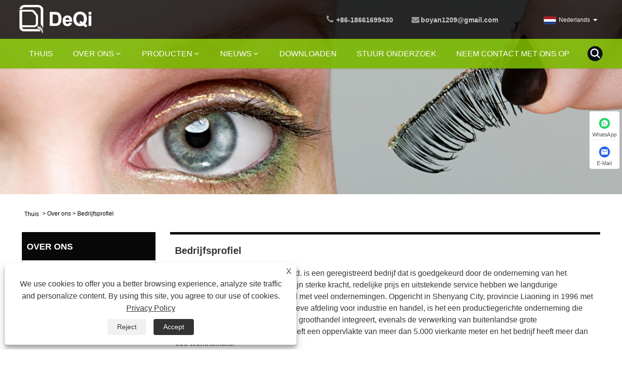

--- FILE ---
content_type: text/html; charset=utf-8
request_url: https://nl.deqieyelash.com/about.html
body_size: 7497
content:

<!DOCTYPE HTML>
<html lang="nl">
<head>
    <meta charset="utf-8" />
    
<title>Bedrijfsprofiel - DeQi Handicraft Processing Co., Ltd</title>
<meta name="keywords" content="Bedrijfsprofiel" />
<meta name="description" content="Het volgende is een inleiding tot ons cCompany-profiel van DeQi, als u meer wilt weten, neem dan contact met ons op." />
<link rel="shortcut icon" href="/upload/6979/20230112094725118817.ico" type="image/x-icon" />
<!-- Google tag (gtag.js) -->
<script async src="https://www.googletagmanager.com/gtag/js?id=G-Q3JDEBSV4W"></script>
<script>
  window.dataLayer = window.dataLayer || [];
  function gtag(){dataLayer.push(arguments);}
  gtag('js', new Date());

  gtag('config', 'G-Q3JDEBSV4W');
</script>
<link rel="dns-prefetch" href="https://style.trade-cloud.com.cn" />
<link rel="dns-prefetch" href="https://i.trade-cloud.com.cn" />
    <meta name="viewport" content="width=device-width, minimum-scale=0.25, maximum-scale=1.6, initial-scale=1.0" />
    <meta name="apple-mobile-web-app-capable" content="yes" />
    <meta name="twitter:card" content="summary" />
    <meta name="twitter:title" content="Bedrijfsprofiel - DeQi Handicraft Processing Co., Ltd" />
    <meta name="twitter:description" content="Het volgende is een inleiding tot ons cCompany-profiel van DeQi, als u meer wilt weten, neem dan contact met ons op." />
    <meta name="twitter:image" content="https://nl.deqieyelash.com/upload/6979/2023010511302917316.png" />
    <meta property="og:type" content="article" />
    <meta property="og:title" content="Bedrijfsprofiel - DeQi Handicraft Processing Co., Ltd" />
    <meta property="og:description" content="Het volgende is een inleiding tot ons cCompany-profiel van DeQi, als u meer wilt weten, neem dan contact met ons op." />
    <meta property="og:url" content="https://nl.deqieyelash.com/about.html" />
    <meta property="og:site_name" content="DeQi Handicraft Processing Co., Ltd." />
    <link rel="stylesheet" href="https://style.trade-cloud.com.cn/Template/84/css/global.css" type="text/css" media="all" />
    <link rel="stylesheet" href="https://style.trade-cloud.com.cn/Template/84/css/product_list.css" type="text/css" media="all" />
    <link rel="stylesheet" href="https://style.trade-cloud.com.cn/Template/84/css/blockcategories.css" type="text/css" media="all" />
    <link rel="stylesheet" href="https://style.trade-cloud.com.cn/css/jm.css" type="text/css" media="all" />
    <link rel="stylesheet" href="https://style.trade-cloud.com.cn/Template/84/css/category.css" type="text/css" media="all" />
    
    <link rel="alternate" hreflang="en"  href="https://www.deqieyelash.com/about.html"/>
<link rel="alternate" hreflang="x-default"  href="https://www.deqieyelash.com/about.html"/>
<link rel="alternate" hreflang="es"  href="https://es.deqieyelash.com/about.html"/>
<link rel="alternate" hreflang="pt"  href="https://pt.deqieyelash.com/about.html"/>
<link rel="alternate" hreflang="ru"  href="https://ru.deqieyelash.com/about.html"/>
<link rel="alternate" hreflang="fr"  href="https://fr.deqieyelash.com/about.html"/>
<link rel="alternate" hreflang="ja"  href="https://ja.deqieyelash.com/about.html"/>
<link rel="alternate" hreflang="de"  href="https://de.deqieyelash.com/about.html"/>
<link rel="alternate" hreflang="vi"  href="https://vi.deqieyelash.com/about.html"/>
<link rel="alternate" hreflang="it"  href="https://it.deqieyelash.com/about.html"/>
<link rel="alternate" hreflang="nl"  href="https://nl.deqieyelash.com/about.html"/>
<link rel="alternate" hreflang="th"  href="https://th.deqieyelash.com/about.html"/>
<link rel="alternate" hreflang="pl"  href="https://pl.deqieyelash.com/about.html"/>
<link rel="alternate" hreflang="ko"  href="https://ko.deqieyelash.com/about.html"/>
<link rel="alternate" hreflang="sv"  href="https://sv.deqieyelash.com/about.html"/>
<link rel="alternate" hreflang="hu"  href="https://hu.deqieyelash.com/about.html"/>
<link rel="alternate" hreflang="ms"  href="https://ms.deqieyelash.com/about.html"/>
<link rel="alternate" hreflang="bn"  href="https://bn.deqieyelash.com/about.html"/>
<link rel="alternate" hreflang="da"  href="https://da.deqieyelash.com/about.html"/>
<link rel="alternate" hreflang="fi"  href="https://fi.deqieyelash.com/about.html"/>
<link rel="alternate" hreflang="hi"  href="https://hi.deqieyelash.com/about.html"/>

    
<link href="https://style.trade-cloud.com.cn/Template/84/css/main.css" rel="stylesheet">
<link href="https://style.trade-cloud.com.cn/Template/84/css/style.css" rel="stylesheet">
<link rel="stylesheet" href="https://style.trade-cloud.com.cn/Template/84/css/custom_service_on.css">
<link rel="stylesheet" href="https://style.trade-cloud.com.cn/Template/84/css/custom_service_off.css">
<link rel="stylesheet" href="https://style.trade-cloud.com.cn/Template/84/css/bottom_service.css">
<script type="text/javascript" src="https://style.trade-cloud.com.cn/js/jquery-1.11.0.min.js"></script>
<script src="https://style.trade-cloud.com.cn/Template/84/js/owl.carousel.js"></script>
<script src="https://style.trade-cloud.com.cn/Template/84/js/cloud-zoom.1.0.31.js"></script>
</head>
<body>
    
<header class="head-wrapper">
    <nav class="topbar">
        <section class="layout">
            <div class="gm-sep head-contact">
                <div class="head-phone"><span data-txt="Phone"><b><a href="tel://+86-18661699430">+86-18661699430</a></b></span><a href="tel://+86-18661699430"></a></div>
                <div class="head-email"><span data-txt="Email"><b><a href="/message.html">boyan1209@gmail.com</a></b></span><a href="/message.html"></a></div>
            </div>
            <section class="head-search">
                <div class="head-search-form">
                    <input id="txtsearch" class="search-ipt" type="text" placeholder="Zoek hier" onfocus="javascript:this.value=''">
                    <input class="search-btn" type="button" value="" onclick="window.location.href='/products.html?keyword=' + MM_findObj('txtsearch').value">
                </div>
                <span class="search-toggle"></span>
            </section>
            <link href="https://style.trade-cloud.com.cn/Template/84/css/language.css" rel="stylesheet">
            <script src="https://style.trade-cloud.com.cn/Template/84/js/language.js"></script>


            <div class="change-language ensemble">
                <div class="change-language-info">
                    <div class="change-language-title medium-title title-hide">
                        <div class="language-flag language-flag-en">
                            <div class="language-flag"><a title="Nederlands" href="javascript:;"> <b class="country-flag"><img src="/upload/nl.gif" alt="Nederlands" /></b> <span>Nederlands</span> </a></div>
                        </div>
                        <b class="language-icon"></b>
                    </div>
                    <div class="change-language-cont sub-content" style="display: none;">
                        <div class="empty"></div>
                        <ul class="prisna-wp-translate-seo" id="prisna-translator-seo">
                            <li class="language-flag"> <a title="English" href="https://www.deqieyelash.com"> <b class="country-flag"><img src="/upload/en.gif" alt="English" /></b> <span>English</span> </a> </li><li class="language-flag"> <a title="Español" href="//es.deqieyelash.com"> <b class="country-flag"><img src="/upload/es.gif" alt="Español" /></b> <span>Español</span> </a> </li><li class="language-flag"> <a title="Português" href="//pt.deqieyelash.com"> <b class="country-flag"><img src="/upload/pt.gif" alt="Português" /></b> <span>Português</span> </a> </li><li class="language-flag"> <a title="русский" href="//ru.deqieyelash.com"> <b class="country-flag"><img src="/upload/ru.gif" alt="русский" /></b> <span>русский</span> </a> </li><li class="language-flag"> <a title="Français" href="//fr.deqieyelash.com"> <b class="country-flag"><img src="/upload/fr.gif" alt="Français" /></b> <span>Français</span> </a> </li><li class="language-flag"> <a title="日本語" href="//ja.deqieyelash.com"> <b class="country-flag"><img src="/upload/ja.gif" alt="日本語" /></b> <span>日本語</span> </a> </li><li class="language-flag"> <a title="Deutsch" href="//de.deqieyelash.com"> <b class="country-flag"><img src="/upload/de.gif" alt="Deutsch" /></b> <span>Deutsch</span> </a> </li><li class="language-flag"> <a title="tiếng Việt" href="//vi.deqieyelash.com"> <b class="country-flag"><img src="/upload/vi.gif" alt="tiếng Việt" /></b> <span>tiếng Việt</span> </a> </li><li class="language-flag"> <a title="Italiano" href="//it.deqieyelash.com"> <b class="country-flag"><img src="/upload/it.gif" alt="Italiano" /></b> <span>Italiano</span> </a> </li><li class="language-flag"> <a title="Nederlands" href="//nl.deqieyelash.com"> <b class="country-flag"><img src="/upload/nl.gif" alt="Nederlands" /></b> <span>Nederlands</span> </a> </li><li class="language-flag"> <a title="ภาษาไทย" href="//th.deqieyelash.com"> <b class="country-flag"><img src="/upload/th.gif" alt="ภาษาไทย" /></b> <span>ภาษาไทย</span> </a> </li><li class="language-flag"> <a title="Polski" href="//pl.deqieyelash.com"> <b class="country-flag"><img src="/upload/pl.gif" alt="Polski" /></b> <span>Polski</span> </a> </li><li class="language-flag"> <a title="한국어" href="//ko.deqieyelash.com"> <b class="country-flag"><img src="/upload/ko.gif" alt="한국어" /></b> <span>한국어</span> </a> </li><li class="language-flag"> <a title="Svenska" href="//sv.deqieyelash.com"> <b class="country-flag"><img src="/upload/sv.gif" alt="Svenska" /></b> <span>Svenska</span> </a> </li><li class="language-flag"> <a title="magyar" href="//hu.deqieyelash.com"> <b class="country-flag"><img src="/upload/hu.gif" alt="magyar" /></b> <span>magyar</span> </a> </li><li class="language-flag"> <a title="Malay" href="//ms.deqieyelash.com"> <b class="country-flag"><img src="/upload/ms.gif" alt="Malay" /></b> <span>Malay</span> </a> </li><li class="language-flag"> <a title="বাংলা ভাষার" href="//bn.deqieyelash.com"> <b class="country-flag"><img src="/upload/bn.gif" alt="বাংলা ভাষার" /></b> <span>বাংলা ভাষার</span> </a> </li><li class="language-flag"> <a title="Dansk" href="//da.deqieyelash.com"> <b class="country-flag"><img src="/upload/da.gif" alt="Dansk" /></b> <span>Dansk</span> </a> </li><li class="language-flag"> <a title="Suomi" href="//fi.deqieyelash.com"> <b class="country-flag"><img src="/upload/fi.gif" alt="Suomi" /></b> <span>Suomi</span> </a> </li><li class="language-flag"> <a title="हिन्दी" href="//hi.deqieyelash.com"> <b class="country-flag"><img src="/upload/hi.gif" alt="हिन्दी" /></b> <span>हिन्दी</span> </a> </li>
                        </ul>
                    </div>
                </div>
            </div>


        </section>
    </nav>
    <nav class="nav-bar">
        <section class="nav-wrap">
            <div class="logo"><a href="/"><img src="/upload/6979/2023010511302917316.png" alt="DeQi Handicraft Processing Co., Ltd."></a></div>
            <ul class="nav">
                <li><a href="https://nl.deqieyelash.com/" title="Thuis">Thuis</a></li><li><a href="https://nl.deqieyelash.com/about.html" title="Over ons">Over ons</a><ul><li><a title="Bedrijfsprofiel" href="https://nl.deqieyelash.com/about.html">Bedrijfsprofiel</a></li><li><a title="Case Show" href="https://nl.deqieyelash.com/about-371122.html">Case Show</a></li><li><a title="Certificaten" href="https://nl.deqieyelash.com/about-371123.html">Certificaten</a></li><li><a title="Werkplaats" href="https://nl.deqieyelash.com/about-371124.html">Werkplaats</a></li></ul></li><li><a href="https://nl.deqieyelash.com/products.html" title="Producten">Producten</a><ul><li><a title="Zijden wimpers" href="https://nl.deqieyelash.com/silk-eyelashes">Zijden wimpers</a></li><li><a title="Mink wimpers" href="https://nl.deqieyelash.com/mink-eyelashes">Mink wimpers</a></li><li><a title="Wimper Extensions" href="https://nl.deqieyelash.com/eyelash-extensions">Wimper Extensions</a></li><li><a title="Magnetische wimpers" href="https://nl.deqieyelash.com/magnetic-eyelashes">Magnetische wimpers</a></li><li><a title="Haar Wimpers" href="https://nl.deqieyelash.com/hair-eyelashes">Haar Wimpers</a></li><li><a title="Wimper lijm" href="https://nl.deqieyelash.com/lash-adhesive">Wimper lijm</a></li></ul></li><li><a href="https://nl.deqieyelash.com/news.html" title="Nieuws">Nieuws</a><ul><li><a title="bedrijfsnieuws" href="https://nl.deqieyelash.com/news-11.html">bedrijfsnieuws</a></li><li><a title="Nieuws uit de sector" href="https://nl.deqieyelash.com/news-12.html">Nieuws uit de sector</a></li></ul></li><li><a href="https://nl.deqieyelash.com/download.html" title="Downloaden">Downloaden</a></li><li><a href="https://nl.deqieyelash.com/message.html" title="Stuur onderzoek">Stuur onderzoek</a></li><li><a href="https://nl.deqieyelash.com/contact.html" title="Neem contact met ons op">Neem contact met ons op</a></li>
            </ul>
            <script>
                function MM_findObj(n, d) { //v4.01products.aspx?keyword='+MM_findObj('txtsearch').value
                    var p, i, x; if (!d) d = document; if ((p = n.indexOf("?")) > 0 && parent.frames.length) {
                        d = parent.frames[n.substring(p + 1)].document; n = n.substring(0, p);
                    }
                    if (!(x = d[n]) && d.all) x = d.all[n]; for (i = 0; !x && i < d.forms.length; i++) x = d.forms[i][n];
                    for (i = 0; !x && d.layers && i < d.layers.length; i++) x = MM_findObj(n, d.layers[i].document);
                    if (!x && d.getElementById) x = d.getElementById(n); return x;
                }</script>
        </section>
    </nav>
</header>

    <div class="nav-banner page-banner">
        <div class="page-bannertxt">
            
        </div>
        <a class="item"><img src="/upload/6979/20230105131432197377.jpg" /></a>
    </div>
    <script type="text/javascript" src="https://style.trade-cloud.com.cn/js/global.js"></script>
    <script type="text/javascript" src="https://style.trade-cloud.com.cn/js/treeManagement.js"></script>
    <script type="text/javascript" src="/js/js.js"></script>
    <div id="page">
        <div class="columns-container">
            <div id="columns" class="container">
                <!-- Breadcrumb -->
                <div class="breadcrumb clearfix">
                    <a class="home" href="/"><i class="icon-home">Thuis</i></a>
                    <span class="navigation-pipe">&gt;</span>
                    <span class="navigation_page"><a href="/about.html">Over ons</a></span>
                    <span class="navigation_page">
                        <span>></span> Bedrijfsprofiel</span>
                </div>
                <!-- /Breadcrumb -->
                <div class="row">
                    <div id="top_column" class="center_column col-xs-12 col-sm-12"></div>
                </div>
                <div class="row">
                    <div id="left_column" class="column col-xs-12 col-sm-3">
                        
<div id="categories_block_left" class="block">
    <form class="left-search" action="/products.html" method="get" style="display:none;">
        <input type="text" class="search-t" name="keyword" id="search-t" placeholder="Search" required="required" />
        <input id="search-b" class="search-b" type="submit" value="" />
    </form>
    <h2 class="title_block">Over ons</h2>
    <div class="block_content">
        <ul class="tree dhtml" style="display: block;">
            <li><a href="/about.html"><span>Bedrijfsprofiel</span></a></li><li><a href="/about-371122.html"><span>Case Show</span></a></li><li><a href="/about-371123.html"><span>Certificaten</span></a></li><li><a href="/about-371124.html"><span>Werkplaats</span></a></li>
        </ul>
    </div>
</div>
<div id="new-products_block_right" class="block products_block">
    <h2 class="title_block">Nieuwe Producten</h2>
    <div class="block_content products-block">
        <ul class="products">
            <li class="clearfix"><a class="products-block-image" href="/mink-fluffy-eyelashes.html"><img class="replace-2x img-responsive" src="/upload/6979/mink-fluffy-eyelashes_908703.jpg" alt="Mink pluizige wimpers" style="width:100px;" onerror="this.src='https://i.trade-cloud.com.cn/images/noimage.gif'"/></a><div class="product-content"><h5><a class="product-name" href="/mink-fluffy-eyelashes.html">Mink pluizige wimpers</a></h5><div class="price-box"></div></div></li><li class="clearfix"><a class="products-block-image" href="/individual-eyelashes.html"><img class="replace-2x img-responsive" src="/upload/6979/individual-eyelashes_465448.jpg" alt="Individuele wimpers" style="width:100px;" onerror="this.src='https://i.trade-cloud.com.cn/images/noimage.gif'"/></a><div class="product-content"><h5><a class="product-name" href="/individual-eyelashes.html">Individuele wimpers</a></h5><div class="price-box"></div></div></li><li class="clearfix"><a class="products-block-image" href="/cluster-eyelashes.html"><img class="replace-2x img-responsive" src="/upload/6979/cluster-eyelashes_568909.jpg" alt="Cluster wimpers" style="width:100px;" onerror="this.src='https://i.trade-cloud.com.cn/images/noimage.gif'"/></a><div class="product-content"><h5><a class="product-name" href="/cluster-eyelashes.html">Cluster wimpers</a></h5><div class="price-box"></div></div></li><li class="clearfix"><a class="products-block-image" href="/black-natural-lower-false-eyelashes.html"><img class="replace-2x img-responsive" src="/upload/6979/black-natural-lower-false-eyelashes_422254.jpg" alt="Zwarte natuurlijke onderste valse wimpers" style="width:100px;" onerror="this.src='https://i.trade-cloud.com.cn/images/noimage.gif'"/></a><div class="product-content"><h5><a class="product-name" href="/black-natural-lower-false-eyelashes.html">Zwarte natuurlijke onderste valse wimpers</a></h5><div class="price-box"></div></div></li>
        </ul>
        <div>
            <li><a class="btn btn-default button button-small" href="/products.html"><span>Allemaal nieuwe producten</span></a></li>
        </div>
    </div>
</div>

                    </div>
                    <div id="center_column" class="center_column col-xs-12 col-sm-9">
                        <div class="content_scene_cat">
                            <div class="content_scene_cat_bg" style="padding-right: 10px;">
                                <div class="cat_desc">
                                    <span class="category-name">
                                        <h1>
                                            Bedrijfsprofiel</h1>
                                    </span>
                                    <div id="category_description_short" class="rte">

                                        <p>DeQi Handicraft Processing Co., Ltd. is een geregistreerd bedrijf dat is goedgekeurd door de onderneming van het relevante staatsdepartement. Met zijn sterke kracht, redelijke prijs en uitstekende service hebben we langdurige samenwerkingsrelaties opgebouwd met veel ondernemingen. Opgericht in Shenyang City, provincie Liaoning in 1996 met de goedkeuring van de administratieve afdeling voor industrie en handel, is het een productiegerichte onderneming die productie, verwerking, distributie en groothandel integreert, evenals de verwerking van buitenlandse grote wimperambachten. Onze fabriek heeft een oppervlakte van meer dan 5.000 vierkante meter en het bedrijf heeft meer dan 600 werknemers.</p>
<p>
	<img src="https://i.trade-cloud.com.cn/upload/6979/image/20230105/01_529980.jpg" alt="" /> 
</p>
<p>De belangrijkste zaken van ons bedrijf zijn de productielijnen van valse wimpers voor oogmake-upproducten. De specifieke productielijnen omvatten<a href="/mink-eyelashes" target="_blank"><strong><span style="color:#009900;">3D Mink Wimpers</span></strong></a><strong><span style="color:#009900;">, </span></strong><a href="/silk-eyelashes" target="_blank"><strong><span style="color:#009900;">zijden wimpers</span></strong></a><strong><span style="color:#009900;">, </span></strong><a href="/eyelash-extensions" target="_blank"><strong><span style="color:#009900;">wimper extensions</span></strong></a><strong><span style="color:#009900;">, </span></strong><a href="/individual-eyelashes.html" target="_blank"><strong><span style="color:#009900;">individuele wimpers</span></strong></a>, enz.</p>
<p>â Het bedrijf heeft 15 wimperproductielijnen.</p>
<p>â Ons bedrijf maakt gebruik van eersteklas leverancierskanalen bij de selectie van materialen voor productproductie, en ze worden allemaal beheerd door professioneel en technisch personeel met eersteklas technologie.</p>
<p>â Het bedrijf heeft 25 jaar ervaring in wimperproductie, heeft een eigen ontwerpteam, het bedrijf heeft zijn eigen gepatenteerde producten en neemt productkwaliteit al vele jaren als norm. Het heeft een leidende positie in de binnenlandse industrie op het gebied van output, efficiëntie en export en andere indicatoren. Het tot stand brengen van een goed merkeffect is de richting die we nastreven. Elk jaar lanceren we honderden best verkopende producten om de achtervolging van klanten te winnen.</p>
<p>
	<br />
</p>
<p>
	<strong>Analyse van het bedrijfsprojectvoordeel:</strong>Het bedrijf heeft er altijd op aangedrongen om innovatie als drijvende kracht in zijn ontwikkeling te nemen, en investeerde constant in enorme sommen geld en introduceerde geavanceerde R</p>
<p>Het bedrijf volgt markttrends op de voet en verbetert voortdurend zijn concurrentiepositie op de markt. Op basis van de analyse van big data, rekening houdend met de uiteenlopende behoeften van gebruikers, formuleer op basis hiervan het markt- en bedrijfssysteem van overeenkomstige servicestrategieën en overweeg uitgebreid de verbruikskenmerken van gebruikers om een ​​uitgebreid servicesysteem op te bouwen.</p>
<p>
	<img src="https://i.trade-cloud.com.cn/upload/6979/image/20230105/02_811531.jpg" alt="" /> 
</p>
<p>
	<strong>De toekomstige ontwikkelingsperspectieven van het bedrijf:</strong>In de toekomst zal ons bedrijf het operationele proces van de productielijn blijven uitbreiden, de investeringen in projecttechnologie verhogen en het uitgebreide vermogen van teamleden continu verbeteren, zodat het bedrijf snel een benchmarkonderneming in de industrie en in de oorspronkelijke productie zal worden en verwerking en OEM Op basis van zal ons bedrijf ook het cross-border e-commerce team krachtig ontwikkelen.</p>
<p>Gepassioneerd werk en een gelukkig leven zijn onze attitudes. Geconfronteerd met de zich snel ontwikkelende grensoverschrijdende e-commerce-industrie, zal het bedrijf doorgaan met de kernwaarden van verantwoordelijkheid, passie, toewijding, professionaliteit en innovatie. Terwijl u aandacht besteedt aan bedrijfsontwikkeling, moet u meer aandacht besteden aan de uitgebreide vaardigheidstraining van ondernemingsmedewerkers en voortdurend de werking en het beheersysteem van het bedrijf verbeteren, waardoor het kernconcurrentievermogen van de onderneming wordt verbeterd. onderneming.</p>
<p>
	<img src="https://i.trade-cloud.com.cn/upload/6979/image/20230105/03_514495.jpg" alt="" /> 
</p>
<p>
	<br />
</p>
<p>
	<br />
</p>
<p>
	<br />
</p>
<p>
	<br />
</p>
                                        <div class="a2a_kit a2a_kit_size_32 a2a_default_style">
                                            <a class="a2a_dd" href="https://www.addtoany.com/share"></a>
                                            <a class="a2a_button_facebook"></a>
                                            <a class="a2a_button_twitter"></a>
                                            <a class="a2a_button_pinterest"></a>
                                            <a class="a2a_button_linkedin"></a>
                                        </div>
                                        <script async src="https://static.addtoany.com/menu/page.js"></script>
                                    </div>
                                </div>
                            </div>
                        </div>
                    </div>
                </div>
            </div>
        </div>
    </div>
    



<link rel="stylesheet" href="https://style.trade-cloud.com.cn/css/center.css" type="text/css" media="all" />
 




    
<link href="/onlineservice/01/css/online.css" rel="stylesheet" type="text/css" />
<div id="online">
    <ul class="online-list">

        
        <li class="online-whatsapp">
            <div class="online-itemico">
                <i class="whatsapp-icon"></i>
                <p>WhatsApp</p>
            </div>
            <div class="online-itemcont">
                <a href="https://api.whatsapp.com/send?phone=+86-18661699430&text=Hello" target="_blank" title="+86-18661699430" id="F8"><i class="whatsapp-icon"></i><p>DeQi</p></a>
            </div>
        </li>
        
        <li class="online-email">
            <div class="online-itemico">
                <i class="email-icon"></i>
                <p>E-mail</p>
            </div>
            <div class="online-itemcont">
                <a href="/message.html" target="_blank" title="boyan@deqieyelash.com"><i class="email-icon"></i><p>DeQi</p></a>
            </div>
        </li>
        
    </ul>
</div>

<script type="text/javascript">
    $(function () {
        $("#scrollsidebar").fix({
            float: 'right',
            durationTime: 400
        });
		$(".privacy-close").click(function(){
		$("#privacy-prompt").css("display","none");
			});
    });
</script>
<link href="https://style.trade-cloud.com.cn/css/iconfont.css" rel="stylesheet" />
<script src="https://style.trade-cloud.com.cn/js/iconfont.js"></script>
<div class="privacy-prompt" id="privacy-prompt">
<div class="privacy-close">X</div>
    	    <div class="text">
    	            We use cookies to offer you a better browsing experience, analyze site traffic and personalize content. By using this site, you agree to our use of cookies. 
    	        <a href="/privacy-policy.html" rel='nofollow' target="_blank">Privacy Policy</a>
    	    </div>
    	    <div class="agree-btns">
        	    <a class="agree-btn" onclick="myFunction()" id="reject-btn"   href="javascript:;">
        	        Reject
        	    </a>
        	    <a class="agree-btn" onclick="closeclick()" style="margin-left:15px;" id="agree-btn" href="javascript:;">
        	        Accept
        	    </a>
    	    </div>
    	</div>
    <link href="/css/privacy.css" rel="stylesheet" type="text/css"  />	
	<script src="/js/privacy.js"></script>
    
<script type="text/javascript" src="https://style.trade-cloud.com.cn/Template/84/js/custom_service.js"></script>

<footer class="foot-layer">
    <div class=" layout">
        <div class="gm-sep foot-items">
            <section class="foot-item foot-item-contact">
                <div class="foot-cont">
                    <div class="foot-logo"><img src="/upload/6979/2023010511302917316.png" alt="DeQi Handicraft Processing Co., Ltd." /></div>
                    <ul class="foot-contact-list">
                       <li class="foot-addr"><span class="item-label"></span>Adres: Nr. 317, Guihua Street, Sujiatun District, Shenyang City, provincie Liaoning</li><li class="foot-phone"><span class="item-label"></span>Tel:<a href="tel:+86-18661699430">+86-18661699430</a></li><li class="foot-phone"><span class="item-label"></span>Telefoon:<a href="tel:+86-18661699430">+86-18661699430</a></li> <li class="foot-email"><span class="item-label"></span>E-mail: <a href="https://nl.deqieyelash.com/message.html" title="boyan1209@gmail.com"> boyan1209@gmail.com</a></li>
                    </ul>
                </div>
            </section>
            <section class="foot-item foot-item-nav">
                <h2 class="foot-tit">Nav</h2>
                <div class="foot-cont">
                    <ul class="foot-txt-list">
                        <li><a href="https://nl.deqieyelash.com/">Thuis</a></li><li><a href="https://nl.deqieyelash.com/about.html">Over ons</a></li><li><a href="https://nl.deqieyelash.com/products.html">Producten</a></li><li><a href="https://nl.deqieyelash.com/news.html">Nieuws</a></li><li><a href="https://nl.deqieyelash.com/download.html">Downloaden</a></li><li><a href="https://nl.deqieyelash.com/message.html">Stuur onderzoek</a></li><li><a href="https://nl.deqieyelash.com/contact.html">Neem contact met ons op</a></li>
                    </ul>
                </div>
            </section>
            <section class="foot-item foot-item-inquiry foot-item-hide">
                <h2 class="foot-tit">Aanvraag voor prijslijst</h2>
                <div class="foot-cont">
                    <p>
                        Voor vragen over zijden wimpers, nertswimpers, wimperextensions of prijslijst, laat uw e-mail achter en wij nemen binnen 24 uur contact met u op.
                    </p>
                    <div class="subscribe-form">
                        <input class="subscribe-ipt" type="text" id="AddEmail" placeholder="Jouw e-mailadres">
                        <input class="subscribe-btn" type="button" value="ONDERZOEK NU" onclick="AddEmail11('','E-mail formaat fout！','Stel het interval in op 5 seconden！')">
                    </div>
                </div>
            </section>
        </div>
    </div>
    <section class="footer">
        <div class="layout">
            <div class="copyright">
                Copyright © 2023 DeQi Handicraft Processing Co., Ltd. - Zijden wimpers, nertswimpers, wimperextensions - Alle rechten voorbehouden.
                <a href="/links.html">Koppelingen</a>
                <a href="/sitemap.html">Sitemap</a>
                <a href="/rss.xml">RSS</a>
                <a href="/sitemap.xml">XML</a>
                <a href="/privacy-policy.html" rel="nofollow" target="_blank">Privacy Policy</a>
            </div>
            <ul class="social-list">
                <li><a href="https://www.facebook.com/deqiboyan" rel="nofollow" target="_blank"><img src="https://i.trade-cloud.com.cn/Template/84/images/so02.png" alt="Facebook"></a></li><li><a href="https://api.whatsapp.com/send?phone=8618661699430&text=Hello" rel="nofollow" target="_blank"><img src="https://i.trade-cloud.com.cn/Template/84/images/so07.png" alt="WhatsApp"></a></li>
            </ul>
        </div>
    </section>
</footer>
<style>
#turn_page .page_item_current{background: #7ab700;}
.half{ overflow:hidden;}
#Descrip img{width:100%;}
#Descrip table{ max-width:500px !important;}
table td{ font-size:16px; padding:5px;border: 1px solid #333;}
#category_description_short p{ color:#333; line-height:1.5; font-size:16px;}
#category_description_short img{ max-width:100%; margin:8px 0;}
.foot-logo img{max-width:100%;}
.foot-item .foot-cont{max-width:228px;}
.topbar .head-contact{padding: 27px 0;}
.change-language{ padding-top: 26px;}
</style><script id="test" type="text/javascript"></script><script type="text/javascript">document.getElementById("test").src="//www.deqieyelash.com/IPCount/stat.aspx?ID=6979";</script>
<script src="https://style.trade-cloud.com.cn/Template/84/js/validform.min.js"></script>
<script src='https://style.trade-cloud.com.cn/Template/84/js/jquery.themepunch.tools.min.js'></script>
<script src="https://style.trade-cloud.com.cn/Template/84/js/common.js"></script>
<script src="https://style.trade-cloud.com.cn/Template/84/js/wow.js"></script>
<script src="https://style.trade-cloud.com.cn/Template/84/js/bottom_service.js"></script>
<script src="https://style.trade-cloud.com.cn/Template/84/js/jquery.flexslider-min.js"></script>
<script src="https://style.trade-cloud.com.cn/Template/84/js/jquery.fancybox-1.3.4.js"></script>
<script src="https://style.trade-cloud.com.cn/Template/84/js/jquery.cookie.js"></script>
<script defer src="https://static.cloudflareinsights.com/beacon.min.js/vcd15cbe7772f49c399c6a5babf22c1241717689176015" integrity="sha512-ZpsOmlRQV6y907TI0dKBHq9Md29nnaEIPlkf84rnaERnq6zvWvPUqr2ft8M1aS28oN72PdrCzSjY4U6VaAw1EQ==" data-cf-beacon='{"version":"2024.11.0","token":"273194d1adfd412590de036277e3a8e7","r":1,"server_timing":{"name":{"cfCacheStatus":true,"cfEdge":true,"cfExtPri":true,"cfL4":true,"cfOrigin":true,"cfSpeedBrain":true},"location_startswith":null}}' crossorigin="anonymous"></script>
</body>
</html>


--- FILE ---
content_type: text/css
request_url: https://style.trade-cloud.com.cn/Template/84/css/global.css
body_size: 28192
content:
@charset "UTF-8";html,body,div,span,applet,object,iframe,h1,h2,h3,h4,h5,h6,p,blockquote,pre,a,abbr,acronym,address,big,cite,code,del,dfn,em,img,ins,kbd,q,s,samp,small,strike,strong,sub,sup,tt,var,b,u,i,center,dl,dt,dd,ol,ul,li,fieldset,form,label,legend,article,aside,canvas,details,embed,figure,figcaption,footer,header,hgroup,menu,nav,output,ruby,section,summary,time,mark,audio,video{margin:0;padding:0;border:0;font:inherit;font-size:100%;vertical-align:baseline;}table,caption,tbody,tfoot,thead,tr,th,td{}html{line-height:1;}ol,ul{list-style:none;}table{}caption,th,td{}q,blockquote{quotes:none;}q:before,q:after,blockquote:before,blockquote:after{content:"";content:none;}a img{border:none;}article,aside,details,figcaption,figure,footer,header,hgroup,menu,nav,section,summary{display:block;}article,aside,details,figcaption,figure,footer,header,hgroup,main,nav,section,summary{display:block;}audio,canvas,video{display:inline-block;}audio:not([controls]){display:none;height:0;}[hidden]{display:none;}html{font-family:sans-serif;-webkit-text-size-adjust:100%;-ms-text-size-adjust:100%;}body{margin:0;}a:focus{outline:thin dotted;}a:active,a:hover{outline:0;}h1{font-size:2em;margin:0.67em 0;}abbr[title]{border-bottom:1px dotted;}b,strong{font-weight:bold;}dfn{font-style:italic;}hr{-moz-box-sizing:content-box;box-sizing:content-box;height:0;}mark{background:#ff0;color:#000;}code,kbd,pre,samp{font-family:monospace,serif;font-size:1em;}pre{white-space:pre-wrap;}q{quotes:"\201C" "\201D" "\2018" "\2019";}small{font-size:80%;}sub,sup{font-size:75%;line-height:0;position:relative;vertical-align:baseline;}sup{top:-0.5em;}sub{bottom:-0.25em;}img{border:0;}svg:not(:root){overflow:hidden;}figure{margin:0;}fieldset{border:1px solid #c0c0c0;margin:0 2px;padding:0.35em 0.625em 0.75em;}legend{border:0;padding:0;}button,input,select,textarea{font-family:inherit;font-size:100%;margin:0;}button,input{line-height:normal;}button,select{text-transform:none;}button,html input[type="button"],input[type="reset"],input[type="submit"]{-webkit-appearance:button;cursor:pointer;}button[disabled],html input[disabled]{cursor:default;}input[type="checkbox"],input[type="radio"]{box-sizing:border-box;padding:0;}input[type="search"]{-webkit-appearance:textfield;-moz-box-sizing:content-box;-webkit-box-sizing:content-box;box-sizing:content-box;}input[type="search"]::-webkit-search-cancel-button,input[type="search"]::-webkit-search-decoration{-webkit-appearance:none;}button::-moz-focus-inner,input::-moz-focus-inner{border:0;padding:0;}textarea{overflow:auto;vertical-align:top;}table{border-collapse:collapse;}*,*:before,*:after{-webkit-box-sizing:border-box;-moz-box-sizing:border-box;box-sizing:border-box;}html{font-size:62.5%;-webkit-tap-highlight-color:transparent;}body{font-family:Arial,Helvetica,sans-serif;font-size:13px;line-height:1.42857;color:#777777;background-color:white;}input,button,select,textarea{font-family:inherit;font-size:inherit;line-height:inherit;}button,input,select[multiple],textarea{background-image:none;}a{color:#777777;text-decoration:none;}a:hover,a:focus{color:#515151;text-decoration:underline;}a:focus{outline:thin dotted #333;outline:5px auto -webkit-focus-ring-color;outline-offset:-2px;}img{vertical-align:middle;}.img-responsive{display:block;max-width:100%;height:auto;}.img-rounded{border-radius:6px;}.img-thumbnail,.thumbnail{padding:4px;line-height:1.42857;background-color:white;border:1px solid #dddddd;border-radius:0px;-webkit-transition:all 0.2s ease-in-out;transition:all 0.2s ease-in-out;display:inline-block;max-width:100%;height:auto;}.img-circle{border-radius:50%;}hr{margin-top:18px;margin-bottom:18px;border:0;border-top:1px solid #eeeeee;}.sr-only{position:absolute;width:1px;height:1px;margin:-1px;padding:0;overflow:hidden;clip:rect(0 0 0 0);border:0;}p{margin:0 0 9px;}.lead{margin-bottom:18px;font-size:14.95px;font-weight:200;line-height:1.4;}@media (min-width:768px){.lead{font-size:19.5px;}}small{font-size:85%;}cite{font-style:normal;}.text-muted{color:#999999;}.text-primary{color:#428bca;}.text-warning{color:white;}.text-danger{color:white;}.text-success{color:white;}.text-info{color:white;}.text-left{text-align:left;}.text-right{text-align:right;}.text-center{text-align:center;}h1,h2,h3,h4,h5,h6,.h1,.h2,.h3,.h4,.h5,.h6{font-family:Arial,Helvetica,sans-serif;font-weight:500;line-height:1.5;padding:0px;margin:0px;}h1 small,h2 small,h3 small,h4 small,h5 small,h6 small,.h1 small,.h2 small,.h3 small,.h4 small,.h5 small,.h6 small{font-weight:normal;line-height:1;color:#999999;}h1,h2,h3{margin-top:18px;margin-bottom:9px;}h4,h5,h6{margin-top:9px;margin-bottom:9px;}h1,.h1{font-size:33px;}h2,.h2{font-size:27px;}h3,.h3{font-size:23px;}h4,.h4{font-size:17px;}h5,.h5{font-size:13px;}h6,.h6{font-size:12px;}h1 small,.h1 small{font-size:23px;}h2 small,.h2 small{font-size:17px;}h3 small,.h3 small,h4 small,.h4 small{font-size:13px;}.page-header{padding-bottom:8px;margin:36px 0 18px;border-bottom:1px solid #eeeeee;}ul,ol{margin-top:0;margin-bottom:9px;}ul ul,ul ol,ol ul,ol ol{margin-bottom:0;}.list-unstyled,.list-inline{padding-left:0;list-style:none;}.list-inline > li{display:inline-block;padding-left:5px;padding-right:5px;}dl{margin-bottom:18px;}dt,dd{line-height:1.42857;}dt{font-weight:bold;}dd{margin-left:0;}@media (min-width:768px){.dl-horizontal dt{float:left;width:160px;clear:left;text-align:right;overflow:hidden;text-overflow:ellipsis;white-space:nowrap;}.dl-horizontal dd{margin-left:180px;}.dl-horizontal dd:before,.dl-horizontal dd:after{content:" ";display:table;}.dl-horizontal dd:after{clear:both;}}abbr[title],abbr[data-original-title]{cursor:help;border-bottom:1px dotted #999999;}abbr.initialism{font-size:90%;text-transform:uppercase;}blockquote{padding:9px 18px;margin:0 0 18px;border-left:5px solid #eeeeee;}blockquote p{font-size:16.25px;font-weight:300;line-height:1.25;}blockquote p:last-child{margin-bottom:0;}blockquote small{display:block;line-height:1.42857;color:#999999;}blockquote small:before{content:'\2014 \00A0';}blockquote.pull-right{padding-right:15px;padding-left:0;border-right:5px solid #eeeeee;border-left:0;}blockquote.pull-right p,blockquote.pull-right small{text-align:right;}blockquote.pull-right small:before{content:'';}blockquote.pull-right small:after{content:'\00A0 \2014';}q:before,q:after,blockquote:before,blockquote:after{content:"";}address{display:block;margin-bottom:18px;font-style:normal;line-height:1.42857;}code,pre{font-family:Monaco,Menlo,Consolas,"Courier New",monospace;}code{padding:2px 4px;font-size:90%;color:#c7254e;background-color:#f9f2f4;white-space:nowrap;border-radius:0px;}pre{display:block;padding:8.5px;margin:0 0 9px;font-size:12px;line-height:1.42857;word-break:break-all;word-wrap:break-word;color:#333333;background-color:whitesmoke;border:1px solid #cccccc;border-radius:0px;}pre.prettyprint{margin-bottom:18px;}pre code{padding:0;font-size:inherit;color:inherit;white-space:pre-wrap;background-color:transparent;border:0;}.pre-scrollable{max-height:340px;overflow-y:scroll;}#page{margin-right:auto;margin-left:auto;padding-left:15px;padding-right:15px;}.container:before,.container:after{content:" ";display:table;}.container:after{clear:both;}.row{margin-left:-15px;margin-right:-15px;}.row:before,.row:after{content:" ";display:table;}.row:after{clear:both;}.col-xs-1,.col-xs-2,.col-xs-3,.col-xs-4,.col-xs-5,.col-xs-6,.col-xs-7,.col-xs-8,.col-xs-9,.col-xs-10,.col-xs-11,.col-xs-12,.col-sm-1,.col-sm-2,.col-sm-3,.col-sm-4,header .row #header_logo,.col-sm-5,.col-sm-6,.col-sm-7,.col-sm-8,.col-sm-9,.col-sm-10,.col-sm-11,.col-sm-12,.col-md-1,.col-md-2,.col-md-3,.col-md-4,.col-md-5,.col-md-6,.col-md-7,.col-md-8,.col-md-9,.col-md-10,.col-md-11,.col-md-12,.col-lg-1,.col-lg-2,.col-lg-3,.col-lg-4,.col-lg-5,.col-lg-6,.col-lg-7,.col-lg-8,.col-lg-9,.col-lg-10,.col-lg-11,.col-lg-12{position:relative;min-height:1px;padding-left:15px;padding-right:15px;}.col-xs-1,.col-xs-2,.col-xs-3,.col-xs-4,.col-xs-5,.col-xs-6,.col-xs-7,.col-xs-8,.col-xs-9,.col-xs-10,.col-xs-11{float:left;}.col-xs-1{width:8.33333%;}.col-xs-2{width:16.66667%;}.col-xs-3{width:25%;}.col-xs-4{width:33.33333%;}.col-xs-5{width:41.66667%;}.col-xs-6{width:50%;}.col-xs-7{width:58.33333%;}.col-xs-8{width:66.66667%;}.col-xs-9{width:75%;}.col-xs-10{width:83.33333%;}.col-xs-11{width:91.66667%;}.col-xs-12{width:100%;}@media (min-width:768px){#page{max-width:850px;}.col-sm-1,.col-sm-2,.col-sm-3,.col-sm-4,header .row #header_logo,.col-sm-5,.col-sm-6,.col-sm-7,.col-sm-8,.col-sm-9,.col-sm-10,.col-sm-11{float:left;}.col-sm-1{width:8.33333%;}.col-sm-2{width:16.66667%;}.col-sm-3{width:25%;}.col-sm-4,header .row #header_logo{width:33.33333%;}.col-sm-5{width:41.66667%;}.col-sm-6{width:100%;}.col-sm-7{width:58.33333%;}.col-sm-8{width:66.66667%;}.col-sm-9{width:75%;}.col-sm-10{width:83.33333%;}.col-sm-11{width:91.66667%;}.col-sm-12{width:100%;}.col-sm-push-1{left:8.33333%;}.col-sm-push-2{left:16.66667%;}.col-sm-push-3{left:25%;}.col-sm-push-4{left:33.33333%;}.col-sm-push-5{left:41.66667%;}.col-sm-push-6{left:50%;}.col-sm-push-7{left:58.33333%;}.col-sm-push-8{left:66.66667%;}.col-sm-push-9{left:75%;}.col-sm-push-10{left:83.33333%;}.col-sm-push-11{left:91.66667%;}.col-sm-pull-1{right:8.33333%;}.col-sm-pull-2{right:16.66667%;}.col-sm-pull-3{right:25%;}.col-sm-pull-4{right:33.33333%;}.col-sm-pull-5{right:41.66667%;}.col-sm-pull-6{right:50%;}.col-sm-pull-7{right:58.33333%;}.col-sm-pull-8{right:66.66667%;}.col-sm-pull-9{right:75%;}.col-sm-pull-10{right:83.33333%;}.col-sm-pull-11{right:91.66667%;}.col-sm-offset-1{margin-left:8.33333%;}.col-sm-offset-2{margin-left:16.66667%;}.col-sm-offset-3{margin-left:25%;}.col-sm-offset-4{margin-left:33.33333%;}.col-sm-offset-5{margin-left:41.66667%;}.col-sm-offset-6{margin-left:50%;}.col-sm-offset-7{margin-left:58.33333%;}.col-sm-offset-8{margin-left:66.66667%;}.col-sm-offset-9{margin-left:75%;}.col-sm-offset-10{margin-left:83.33333%;}.col-sm-offset-11{margin-left:91.66667%;}}@media (min-width:992px){#page{max-width:970px;}.col-md-1,.col-md-2,.col-md-3,.col-md-4,.col-md-5,.col-md-6,.col-md-7,.col-md-8,.col-md-9,.col-md-10,.col-md-11{float:left;}.col-md-1{width:8.33333%;}.col-md-2{width:16.66667%;}.col-md-3{width:25%;}.col-md-4{width:33.33333%;}.col-md-5{width:41.66667%;}.col-md-6{width:50%;}.col-md-7{width:58.33333%;}.col-md-8{width:66.66667%;}.col-md-9{width:75%;}.col-md-10{width:83.33333%;}.col-md-11{width:91.66667%;}.col-md-12{width:100%;}.col-md-push-0{left:auto;}.col-md-push-1{left:8.33333%;}.col-md-push-2{left:16.66667%;}.col-md-push-3{left:25%;}.col-md-push-4{left:33.33333%;}.col-md-push-5{left:41.66667%;}.col-md-push-6{left:50%;}.col-md-push-7{left:58.33333%;}.col-md-push-8{left:66.66667%;}.col-md-push-9{left:75%;}.col-md-push-10{left:83.33333%;}.col-md-push-11{left:91.66667%;}.col-md-pull-0{right:auto;}.col-md-pull-1{right:8.33333%;}.col-md-pull-2{right:16.66667%;}.col-md-pull-3{right:25%;}.col-md-pull-4{right:33.33333%;}.col-md-pull-5{right:41.66667%;}.col-md-pull-6{right:50%;}.col-md-pull-7{right:58.33333%;}.col-md-pull-8{right:66.66667%;}.col-md-pull-9{right:75%;}.col-md-pull-10{right:83.33333%;}.col-md-pull-11{right:91.66667%;}.col-md-offset-0{margin-left:0;}.col-md-offset-1{margin-left:8.33333%;}.col-md-offset-2{margin-left:16.66667%;}.col-md-offset-3{margin-left:25%;}.col-md-offset-4{margin-left:33.33333%;}.col-md-offset-5{margin-left:41.66667%;}.col-md-offset-6{margin-left:50%;}.col-md-offset-7{margin-left:58.33333%;}.col-md-offset-8{margin-left:66.66667%;}.col-md-offset-9{margin-left:75%;}.col-md-offset-10{margin-left:83.33333%;}.col-md-offset-11{margin-left:91.66667%;}}@media (min-width:1200px){#page{max-width:1220px;}.col-lg-1,.col-lg-2,.col-lg-3,.col-lg-4,.col-lg-5,.col-lg-6,.col-lg-7,.col-lg-8,.col-lg-9,.col-lg-10,.col-lg-11{float:left;}.col-lg-1{width:8.33333%;}.col-lg-2{width:16.66667%;}.col-lg-3{width:25%;}.col-lg-4{width:33.33333%;}.col-lg-5{width:41.66667%;}.col-lg-6{width:50%;}.col-lg-7{width:58.33333%;}.col-lg-8{width:66.66667%;}.col-lg-9{width:75%;}.col-lg-10{width:83.33333%;}.col-lg-11{width:91.66667%;}.col-lg-12{width:100%;}.col-lg-push-0{left:auto;}.col-lg-push-1{left:8.33333%;}.col-lg-push-2{left:16.66667%;}.col-lg-push-3{left:25%;}.col-lg-push-4{left:33.33333%;}.col-lg-push-5{left:41.66667%;}.col-lg-push-6{left:50%;}.col-lg-push-7{left:58.33333%;}.col-lg-push-8{left:66.66667%;}.col-lg-push-9{left:75%;}.col-lg-push-10{left:83.33333%;}.col-lg-push-11{left:91.66667%;}.col-lg-pull-0{right:auto;}.col-lg-pull-1{right:8.33333%;}.col-lg-pull-2{right:16.66667%;}.col-lg-pull-3{right:25%;}.col-lg-pull-4{right:33.33333%;}.col-lg-pull-5{right:41.66667%;}.col-lg-pull-6{right:50%;}.col-lg-pull-7{right:58.33333%;}.col-lg-pull-8{right:66.66667%;}.col-lg-pull-9{right:75%;}.col-lg-pull-10{right:83.33333%;}.col-lg-pull-11{right:91.66667%;}.col-lg-offset-0{margin-left:0;}.col-lg-offset-1{margin-left:8.33333%;}.col-lg-offset-2{margin-left:16.66667%;}.col-lg-offset-3{margin-left:25%;}.col-lg-offset-4{margin-left:33.33333%;}.col-lg-offset-5{margin-left:41.66667%;}.col-lg-offset-6{margin-left:50%;}.col-lg-offset-7{margin-left:58.33333%;}.col-lg-offset-8{margin-left:66.66667%;}.col-lg-offset-9{margin-left:75%;}.col-lg-offset-10{margin-left:83.33333%;}.col-lg-offset-11{margin-left:91.66667%;}}table{max-width:100%;background-color:transparent;}th{text-align:left;}.table{width:100%;margin-bottom:18px;}.table thead > tr > th,.table thead > tr > td,.table tbody > tr > th,.table tbody > tr > td,.table tfoot > tr > th,.table tfoot > tr > td{padding:9px 8px 11px 18px;line-height:1.42857;vertical-align:top;border-top:1px solid #d6d4d4;}.table thead > tr > th{vertical-align:bottom;border-bottom:2px solid #d6d4d4;}.table caption + thead tr:first-child th,.table caption + thead tr:first-child td,.table colgroup + thead tr:first-child th,.table colgroup + thead tr:first-child td,.table thead:first-child tr:first-child th,.table thead:first-child tr:first-child td{border-top:0;}.table tbody + tbody{border-top:2px solid #d6d4d4;}.table .table{background-color:white;}.table-condensed thead > tr > th,.table-condensed thead > tr > td,.table-condensed tbody > tr > th,.table-condensed tbody > tr > td,.table-condensed tfoot > tr > th,.table-condensed tfoot > tr > td{padding:5px;}.table-bordered{border:1px solid #d6d4d4;}.table-bordered > thead > tr > th,.table-bordered > thead > tr > td,.table-bordered > tbody > tr > th,.table-bordered > tbody > tr > td,.table-bordered > tfoot > tr > th,.table-bordered > tfoot > tr > td{border:1px solid #d6d4d4;}.table-bordered > thead > tr > th,.table-bordered > thead > tr > td{border-bottom-width:2px;}.table-striped > tbody > tr:nth-child(odd) > td,.table-striped > tbody > tr:nth-child(odd) > th{background-color:#f9f9f9;}.table-hover > tbody > tr:hover > td,.table-hover > tbody > tr:hover > th{background-color:whitesmoke;}table col[class*="col-"]{float:none;display:table-column;}table td[class*="col-"],table th[class*="col-"]{float:none;display:table-cell;}.table > thead > tr > td.active,.table > thead > tr > th.active,.table > thead > tr.active > td,.table > thead > tr.active > th,.table > tbody > tr > td.active,.table > tbody > tr > th.active,.table > tbody > tr.active > td,.table > tbody > tr.active > th,.table > tfoot > tr > td.active,.table > tfoot > tr > th.active,.table > tfoot > tr.active > td,.table > tfoot > tr.active > th{background-color:whitesmoke;}.table > thead > tr > td.success,.table > thead > tr > th.success,.table > thead > tr.success > td,.table > thead > tr.success > th,.table > tbody > tr > td.success,.table > tbody > tr > th.success,.table > tbody > tr.success > td,.table > tbody > tr.success > th,.table > tfoot > tr > td.success,.table > tfoot > tr > th.success,.table > tfoot > tr.success > td,.table > tfoot > tr.success > th{background-color:#55c65e;border-color:#48b151;}.table-hover > tbody > tr > td.success:hover,.table-hover > tbody > tr > th.success:hover,.table-hover > tbody > tr.success:hover > td{background-color:#42c04c;border-color:#419f49;}.table > thead > tr > td.danger,.table > thead > tr > th.danger,.table > thead > tr.danger > td,.table > thead > tr.danger > th,.table > tbody > tr > td.danger,.table > tbody > tr > th.danger,.table > tbody > tr.danger > td,.table > tbody > tr.danger > th,.table > tfoot > tr > td.danger,.table > tfoot > tr > th.danger,.table > tfoot > tr.danger > td,.table > tfoot > tr.danger > th{background-color:#f3515c;border-color:#d4323d;}.table-hover > tbody > tr > td.danger:hover,.table-hover > tbody > tr > th.danger:hover,.table-hover > tbody > tr.danger:hover > td{background-color:#f13946;border-color:#c32933;}.table > thead > tr > td.warning,.table > thead > tr > th.warning,.table > thead > tr.warning > td,.table > thead > tr.warning > th,.table > tbody > tr > td.warning,.table > tbody > tr > th.warning,.table > tbody > tr.warning > td,.table > tbody > tr.warning > th,.table > tfoot > tr > td.warning,.table > tfoot > tr > th.warning,.table > tfoot > tr.warning > td,.table > tfoot > tr.warning > th{background-color:#fe9126;border-color:#e4752b;}.table-hover > tbody > tr > td.warning:hover,.table-hover > tbody > tr > th.warning:hover,.table-hover > tbody > tr.warning:hover > td{background-color:#fe840d;border-color:#da681c;}@media (max-width:768px){.table-responsive{width:100%;margin-bottom:15px;overflow-y:hidden;overflow-x:scroll;border:1px solid #d6d4d4;}.table-responsive > .table{margin-bottom:0;background-color:#fff;}.table-responsive > .table > thead > tr > th,.table-responsive > .table > thead > tr > td,.table-responsive > .table > tbody > tr > th,.table-responsive > .table > tbody > tr > td,.table-responsive > .table > tfoot > tr > th,.table-responsive > .table > tfoot > tr > td{white-space:nowrap;}.table-responsive > .table-bordered{border:0;}.table-responsive > .table-bordered > thead > tr > th:first-child,.table-responsive > .table-bordered > thead > tr > td:first-child,.table-responsive > .table-bordered > tbody > tr > th:first-child,.table-responsive > .table-bordered > tbody > tr > td:first-child,.table-responsive > .table-bordered > tfoot > tr > th:first-child,.table-responsive > .table-bordered > tfoot > tr > td:first-child{border-left:0;}.table-responsive > .table-bordered > thead > tr > th:last-child,.table-responsive > .table-bordered > thead > tr > td:last-child,.table-responsive > .table-bordered > tbody > tr > th:last-child,.table-responsive > .table-bordered > tbody > tr > td:last-child,.table-responsive > .table-bordered > tfoot > tr > th:last-child,.table-responsive > .table-bordered > tfoot > tr > td:last-child{border-right:0;}.table-responsive > .table-bordered > thead > tr:last-child > th,.table-responsive > .table-bordered > thead > tr:last-child > td,.table-responsive > .table-bordered > tbody > tr:last-child > th,.table-responsive > .table-bordered > tbody > tr:last-child > td,.table-responsive > .table-bordered > tfoot > tr:last-child > th,.table-responsive > .table-bordered > tfoot > tr:last-child > td{border-bottom:0;}}fieldset{padding:0;margin:0;border:0;}legend{display:block;width:100%;padding:0;margin-bottom:18px;font-size:19.5px;line-height:inherit;color:#333333;border:0;border-bottom:1px solid #e5e5e5;}label{display:inline-block;margin-bottom:5px;font-weight:bold;}input[type="search"]{-webkit-box-sizing:border-box;-moz-box-sizing:border-box;box-sizing:border-box;}input[type="radio"],input[type="checkbox"]{margin:4px 0 0;margin-top:1px \9;line-height:normal;}input[type="file"]{display:block;}select[multiple],select[size]{height:auto;}select optgroup{font-size:inherit;font-style:inherit;font-family:inherit;}input[type="file"]:focus,input[type="radio"]:focus,input[type="checkbox"]:focus{outline:thin dotted #333;outline:5px auto -webkit-focus-ring-color;outline-offset:-2px;}input[type="number"]::-webkit-outer-spin-button,input[type="number"]::-webkit-inner-spin-button{height:auto;}.form-control:-moz-placeholder{color:#999999;}.form-control::-moz-placeholder{}.form-control:-ms-input-placeholder{color:#999999;}.form-control::-webkit-input-placeholder{color:#999999;}.form-control{display:block;width:100%;height:32px;padding:6px 12px;font-size:13px;line-height:1.42857;color:#9c9b9b;vertical-align:middle;background-color:white;border:1px solid #d6d4d4;border-radius:0px;-webkit-box-shadow:inset 0 1px 1px rgba(0,0,0,0.075);box-shadow:inset 0 1px 1px rgba(0,0,0,0.075);-webkit-transition:border-color ease-in-out 0.15s,box-shadow ease-in-out 0.15s;transition:border-color ease-in-out 0.15s,box-shadow ease-in-out 0.15s;}.form-control:focus{}.form-control[disabled],.form-control[readonly],fieldset[disabled] .form-control{cursor:not-allowed;background-color:#eeeeee;}textarea.form-control{height:auto;}.form-group{margin-bottom:15px;}.radio,.checkbox{display:block;min-height:18px;margin-top:10px;margin-bottom:10px;padding-left:20px;vertical-align:middle;}.radio label,.checkbox label{display:inline;margin-bottom:0;font-weight:normal;cursor:pointer;}.radio input[type="radio"],.radio-inline input[type="radio"],.checkbox input[type="checkbox"],.checkbox-inline input[type="checkbox"]{float:left;margin-left:-20px;}.radio + .radio,.checkbox + .checkbox{margin-top:-5px;}.radio-inline,.checkbox-inline{display:inline-block;padding-left:20px;margin-bottom:0;vertical-align:middle;font-weight:normal;cursor:pointer;}.radio-inline + .radio-inline,.checkbox-inline + .checkbox-inline{margin-top:0;margin-left:10px;}input[type="radio"][disabled],fieldset[disabled] input[type="radio"],input[type="checkbox"][disabled],fieldset[disabled] input[type="checkbox"],.radio[disabled],fieldset[disabled] .radio,.radio-inline[disabled],fieldset[disabled] .radio-inline,.checkbox[disabled],fieldset[disabled] .checkbox,.checkbox-inline[disabled],fieldset[disabled] .checkbox-inline{cursor:not-allowed;}.input-sm,.input-group-sm > .form-control,.input-group-sm > .input-group-addon,.input-group-sm > .input-group-btn > .btn{height:30px;padding:5px 10px;font-size:12px;line-height:1.5;border-radius:3px;}select.input-sm,.input-group-sm > select.form-control,.input-group-sm > select.input-group-addon,.input-group-sm > .input-group-btn > select.btn{height:30px;line-height:30px;}textarea.input-sm,.input-group-sm > textarea.form-control,.input-group-sm > textarea.input-group-addon,.input-group-sm > .input-group-btn > textarea.btn{height:auto;}.input-lg,.input-group-lg > .form-control,.input-group-lg > .input-group-addon,.input-group-lg > .input-group-btn > .btn{height:44px;padding:10px 16px;font-size:17px;line-height:1.33;border-radius:6px;}select.input-lg,.input-group-lg > select.form-control,.input-group-lg > select.input-group-addon,.input-group-lg > .input-group-btn > select.btn{height:44px;line-height:44px;}textarea.input-lg,.input-group-lg > textarea.form-control,.input-group-lg > textarea.input-group-addon,.input-group-lg > .input-group-btn > textarea.btn{height:auto;}.has-warning .help-block,.has-warning .control-label{color:white;}.has-warning .form-control{border-color:white;-webkit-box-shadow:inset 0 1px 1px rgba(0,0,0,0.075);box-shadow:inset 0 1px 1px rgba(0,0,0,0.075);}.has-warning .form-control:focus{border-color:#e6e6e6;-webkit-box-shadow:inset 0 1px 1px rgba(0,0,0,0.075),0 0 6px white;box-shadow:inset 0 1px 1px rgba(0,0,0,0.075),0 0 6px white;}.has-warning .input-group-addon{color:white;border-color:white;background-color:#fe9126;}.has-error .help-block,.has-error .control-label{color:white;}.has-error .form-control{border-color:white;-webkit-box-shadow:inset 0 1px 1px rgba(0,0,0,0.075);box-shadow:inset 0 1px 1px rgba(0,0,0,0.075);}.has-error .form-control:focus{border-color:#e6e6e6;-webkit-box-shadow:inset 0 1px 1px rgba(0,0,0,0.075),0 0 6px white;box-shadow:inset 0 1px 1px rgba(0,0,0,0.075),0 0 6px white;}.has-error .input-group-addon{color:white;border-color:white;background-color:#f3515c;}.has-success .help-block,.has-success .control-label{color:white;}.has-success .form-control{border-color:white;-webkit-box-shadow:inset 0 1px 1px rgba(0,0,0,0.075);box-shadow:inset 0 1px 1px rgba(0,0,0,0.075);}.has-success .form-control:focus{border-color:#e6e6e6;-webkit-box-shadow:inset 0 1px 1px rgba(0,0,0,0.075),0 0 6px white;box-shadow:inset 0 1px 1px rgba(0,0,0,0.075),0 0 6px white;}.has-success .input-group-addon{color:white;border-color:white;background-color:#55c65e;}.form-control-static{margin-bottom:0;padding-top:7px;}.help-block{display:block;margin-top:5px;margin-bottom:10px;color:#b7b7b7;}@media (min-width:768px){.form-inline .form-group,.navbar-form .form-group{display:inline-block;margin-bottom:0;vertical-align:middle;}.form-inline .form-control,.navbar-form .form-control{display:inline-block;}.form-inline .radio,.navbar-form .radio,.form-inline .checkbox,.navbar-form .checkbox{display:inline-block;margin-top:0;margin-bottom:0;padding-left:0;}.form-inline .radio input[type="radio"],.navbar-form .radio input[type="radio"],.form-inline .checkbox input[type="checkbox"],.navbar-form .checkbox input[type="checkbox"]{float:none;margin-left:0;}}.form-horizontal .control-label,.form-horizontal .radio,.form-horizontal .checkbox,.form-horizontal .radio-inline,.form-horizontal .checkbox-inline{margin-top:0;margin-bottom:0;padding-top:7px;}.form-horizontal .form-group{margin-left:-15px;margin-right:-15px;}.form-horizontal .form-group:before,.form-horizontal .form-group:after{content:" ";display:table;}.form-horizontal .form-group:after{clear:both;}@media (min-width:768px){.form-horizontal .control-label{text-align:right;}}.btn{display:inline-block;padding:6px 12px;margin-bottom:0;font-size:13px;font-weight:normal;line-height:1.42857;text-align:center;vertical-align:middle;cursor:pointer;border:1px solid transparent;border-radius:0px;white-space:nowrap;-webkit-user-select:none;-moz-user-select:none;-ms-user-select:none;-o-user-select:none;user-select:none;}.btn:focus{outline:thin dotted #333;outline:5px auto -webkit-focus-ring-color;outline-offset:-2px;}.btn:hover,.btn:focus{color:#333333;text-decoration:none;}.btn:active,.btn.active{outline:0;background-image:none;-webkit-box-shadow:inset 0 3px 5px rgba(0,0,0,0.125);box-shadow:inset 0 3px 5px rgba(0,0,0,0.125);}.btn.disabled,.btn[disabled],fieldset[disabled] .btn{cursor:not-allowed;pointer-events:none;opacity:0.65;filter:alpha(opacity=65);-webkit-box-shadow:none;box-shadow:none;}.btn-default{color:#333333;background-color:white;border-color:#cccccc;}.btn-default:hover,.btn-default:focus,.btn-default:active,.btn-default.active{color:#333333;background-color:#ebebeb;border-color:#adadad;}.open .btn-default.dropdown-toggle{color:#333333;background-color:#ebebeb;border-color:#adadad;}.btn-default:active,.btn-default.active{background-image:none;}.open .btn-default.dropdown-toggle{background-image:none;}.btn-default.disabled,.btn-default.disabled:hover,.btn-default.disabled:focus,.btn-default.disabled:active,.btn-default.disabled.active,.btn-default[disabled],.btn-default[disabled]:hover,.btn-default[disabled]:focus,.btn-default[disabled]:active,.btn-default[disabled].active,fieldset[disabled] .btn-default,fieldset[disabled] .btn-default:hover,fieldset[disabled] .btn-default:focus,fieldset[disabled] .btn-default:active,fieldset[disabled] .btn-default.active{background-color:white;border-color:#cccccc;}.btn-primary{color:white;background-color:#428bca;border-color:#357ebd;}.btn-primary:hover,.btn-primary:focus,.btn-primary:active,.btn-primary.active{color:white;background-color:#3276b1;border-color:#285e8e;}.open .btn-primary.dropdown-toggle{color:white;background-color:#3276b1;border-color:#285e8e;}.btn-primary:active,.btn-primary.active{background-image:none;}.open .btn-primary.dropdown-toggle{background-image:none;}.btn-primary.disabled,.btn-primary.disabled:hover,.btn-primary.disabled:focus,.btn-primary.disabled:active,.btn-primary.disabled.active,.btn-primary[disabled],.btn-primary[disabled]:hover,.btn-primary[disabled]:focus,.btn-primary[disabled]:active,.btn-primary[disabled].active,fieldset[disabled] .btn-primary,fieldset[disabled] .btn-primary:hover,fieldset[disabled] .btn-primary:focus,fieldset[disabled] .btn-primary:active,fieldset[disabled] .btn-primary.active{background-color:#428bca;border-color:#357ebd;}.btn-warning{color:white;background-color:#f0ad4e;border-color:#eea236;}.btn-warning:hover,.btn-warning:focus,.btn-warning:active,.btn-warning.active{color:white;background-color:#ed9c28;border-color:#d58512;}.open .btn-warning.dropdown-toggle{color:white;background-color:#ed9c28;border-color:#d58512;}.btn-warning:active,.btn-warning.active{background-image:none;}.open .btn-warning.dropdown-toggle{background-image:none;}.btn-warning.disabled,.btn-warning.disabled:hover,.btn-warning.disabled:focus,.btn-warning.disabled:active,.btn-warning.disabled.active,.btn-warning[disabled],.btn-warning[disabled]:hover,.btn-warning[disabled]:focus,.btn-warning[disabled]:active,.btn-warning[disabled].active,fieldset[disabled] .btn-warning,fieldset[disabled] .btn-warning:hover,fieldset[disabled] .btn-warning:focus,fieldset[disabled] .btn-warning:active,fieldset[disabled] .btn-warning.active{background-color:#f0ad4e;border-color:#eea236;}.btn-danger{color:white;background-color:#d9534f;border-color:#d43f3a;}.btn-danger:hover,.btn-danger:focus,.btn-danger:active,.btn-danger.active{color:white;background-color:#d2322d;border-color:#ac2925;}.open .btn-danger.dropdown-toggle{color:white;background-color:#d2322d;border-color:#ac2925;}.btn-danger:active,.btn-danger.active{background-image:none;}.open .btn-danger.dropdown-toggle{background-image:none;}.btn-danger.disabled,.btn-danger.disabled:hover,.btn-danger.disabled:focus,.btn-danger.disabled:active,.btn-danger.disabled.active,.btn-danger[disabled],.btn-danger[disabled]:hover,.btn-danger[disabled]:focus,.btn-danger[disabled]:active,.btn-danger[disabled].active,fieldset[disabled] .btn-danger,fieldset[disabled] .btn-danger:hover,fieldset[disabled] .btn-danger:focus,fieldset[disabled] .btn-danger:active,fieldset[disabled] .btn-danger.active{background-color:#d9534f;border-color:#d43f3a;}.btn-success{color:white;background-color:#46a74e;border-color:#3e9546;}.btn-success:hover,.btn-success:focus,.btn-success:active,.btn-success.active{color:white;background-color:#3a8a41;border-color:#2c6a31;}.open .btn-success.dropdown-toggle{color:white;background-color:#3a8a41;border-color:#2c6a31;}.btn-success:active,.btn-success.active{background-image:none;}.open .btn-success.dropdown-toggle{background-image:none;}.btn-success.disabled,.btn-success.disabled:hover,.btn-success.disabled:focus,.btn-success.disabled:active,.btn-success.disabled.active,.btn-success[disabled],.btn-success[disabled]:hover,.btn-success[disabled]:focus,.btn-success[disabled]:active,.btn-success[disabled].active,fieldset[disabled] .btn-success,fieldset[disabled] .btn-success:hover,fieldset[disabled] .btn-success:focus,fieldset[disabled] .btn-success:active,fieldset[disabled] .btn-success.active{background-color:#46a74e;border-color:#3e9546;}.btn-info{color:white;background-color:#5192f3;border-color:#3983f1;}.btn-info:hover,.btn-info:focus,.btn-info:active,.btn-info.active{color:white;background-color:#2b7af0;border-color:#0f62de;}.open .btn-info.dropdown-toggle{color:white;background-color:#2b7af0;border-color:#0f62de;}.btn-info:active,.btn-info.active{background-image:none;}.open .btn-info.dropdown-toggle{background-image:none;}.btn-info.disabled,.btn-info.disabled:hover,.btn-info.disabled:focus,.btn-info.disabled:active,.btn-info.disabled.active,.btn-info[disabled],.btn-info[disabled]:hover,.btn-info[disabled]:focus,.btn-info[disabled]:active,.btn-info[disabled].active,fieldset[disabled] .btn-info,fieldset[disabled] .btn-info:hover,fieldset[disabled] .btn-info:focus,fieldset[disabled] .btn-info:active,fieldset[disabled] .btn-info.active{background-color:#5192f3;border-color:#3983f1;}.btn-link{color:#777777;font-weight:normal;cursor:pointer;border-radius:0;}.btn-link,.btn-link:active,.btn-link[disabled],fieldset[disabled] .btn-link{background-color:transparent;-webkit-box-shadow:none;box-shadow:none;}.btn-link,.btn-link:hover,.btn-link:focus,.btn-link:active{border-color:transparent;}.btn-link:hover,.btn-link:focus{color:#515151;text-decoration:underline;background-color:transparent;}.btn-link[disabled]:hover,.btn-link[disabled]:focus,fieldset[disabled] .btn-link:hover,fieldset[disabled] .btn-link:focus{color:#999999;text-decoration:none;}.btn-lg,.btn-group-lg > .btn{padding:10px 16px;font-size:17px;line-height:1.33;border-radius:6px;}.btn-sm,.btn-group-sm > .btn,.btn-xs,.btn-group-xs > .btn{padding:5px 10px;font-size:12px;line-height:1.5;border-radius:3px;}.btn-xs,.btn-group-xs > .btn{padding:1px 5px;}.btn-block{display:block;width:100%;padding-left:0;padding-right:0;}.btn-block + .btn-block{margin-top:5px;}input[type="submit"].btn-block,input[type="reset"].btn-block,input[type="button"].btn-block{width:100%;}.fade{opacity:0;-webkit-transition:opacity 0.15s linear;transition:opacity 0.15s linear;}.fade.in{opacity:1;}.collapse{display:none;}.collapse.in{display:block;}.collapsing{position:relative;height:0;overflow:hidden;-webkit-transition:height 0.35s ease;transition:height 0.35s ease;}.caret{display:inline-block;width:0;height:0;margin-left:2px;vertical-align:middle;border-top:4px solid black;border-right:4px solid transparent;border-left:4px solid transparent;border-bottom:0 dotted;content:"";}.dropdown{position:relative;}.dropdown-toggle:focus{outline:0;}.dropdown-menu{position:absolute;top:100%;left:0;z-index:1000;display:none;float:left;min-width:160px;padding:5px 0;margin:2px 0 0;list-style:none;font-size:13px;background-color:white;border:1px solid #cccccc;border:1px solid rgba(0,0,0,0.15);border-radius:0px;-webkit-box-shadow:0 6px 12px rgba(0,0,0,0.175);box-shadow:0 6px 12px rgba(0,0,0,0.175);background-clip:padding-box;}.dropdown-menu.pull-right{right:0;left:auto;}.dropdown-menu .divider{height:1px;margin:8px 0;overflow:hidden;background-color:#e5e5e5;}.dropdown-menu > li > a{display:block;padding:3px 20px;clear:both;font-weight:normal;line-height:1.42857;color:#333333;white-space:nowrap;}.dropdown-menu > li > a:hover,.dropdown-menu > li > a:focus{text-decoration:none;color:white;background-color:#428bca;}.dropdown-menu > .active > a,.dropdown-menu > .active > a:hover,.dropdown-menu > .active > a:focus{color:white;text-decoration:none;outline:0;background-color:#428bca;}.dropdown-menu > .disabled > a,.dropdown-menu > .disabled > a:hover,.dropdown-menu > .disabled > a:focus{color:#999999;}.dropdown-menu > .disabled > a:hover,.dropdown-menu > .disabled > a:focus{text-decoration:none;background-color:transparent;background-image:none;filter:progid:DXImageTransform.Microsoft.gradient(enabled = false);cursor:not-allowed;}.open > .dropdown-menu{display:block;}.open > a{outline:0;}.dropdown-header{display:block;padding:3px 20px;font-size:12px;line-height:1.42857;color:#999999;}.dropdown-backdrop{position:fixed;left:0;right:0;bottom:0;top:0;z-index:990;}.pull-right > .dropdown-menu{right:0;left:auto;}.dropup .caret,.navbar-fixed-bottom .dropdown .caret{border-top:0 dotted;border-bottom:4px solid black;content:"";}.dropup .dropdown-menu,.navbar-fixed-bottom .dropdown .dropdown-menu{top:auto;bottom:100%;margin-bottom:1px;}@media (min-width:768px){.navbar-right .dropdown-menu{right:0;left:auto;}}.btn-default .caret{border-top-color:#333333;}.btn-primary .caret,.btn-success .caret,.btn-warning .caret,.btn-danger .caret,.btn-info .caret{border-top-color:#fff;}.dropup .btn-default .caret{border-bottom-color:#333333;}.dropup .btn-primary .caret,.dropup .btn-success .caret,.dropup .btn-warning .caret,.dropup .btn-danger .caret,.dropup .btn-info .caret{border-bottom-color:#fff;}.btn-group,.btn-group-vertical{position:relative;display:inline-block;vertical-align:middle;}.btn-group > .btn,.btn-group-vertical > .btn{position:relative;float:left;}.btn-group > .btn:hover,.btn-group > .btn:focus,.btn-group > .btn:active,.btn-group > .btn.active,.btn-group-vertical > .btn:hover,.btn-group-vertical > .btn:focus,.btn-group-vertical > .btn:active,.btn-group-vertical > .btn.active{z-index:2;}.btn-group > .btn:focus,.btn-group-vertical > .btn:focus{outline:none;}.btn-group .btn + .btn,.btn-group .btn + .btn-group,.btn-group .btn-group + .btn,.btn-group .btn-group + .btn-group{margin-left:-1px;}.btn-toolbar:before,.btn-toolbar:after{content:" ";display:table;}.btn-toolbar:after{clear:both;}.btn-toolbar .btn-group{float:left;}.btn-toolbar > .btn + .btn,.btn-toolbar > .btn + .btn-group,.btn-toolbar > .btn-group + .btn,.btn-toolbar > .btn-group + .btn-group{margin-left:5px;}.btn-group > .btn:not(:first-child):not(:last-child):not(.dropdown-toggle){border-radius:0;}.btn-group > .btn:first-child{margin-left:0;}.btn-group > .btn:first-child:not(:last-child):not(.dropdown-toggle){border-bottom-right-radius:0;border-top-right-radius:0;}.btn-group > .btn:last-child:not(:first-child),.btn-group > .dropdown-toggle:not(:first-child){border-bottom-left-radius:0;border-top-left-radius:0;}.btn-group > .btn-group{float:left;}.btn-group > .btn-group:not(:first-child):not(:last-child) > .btn{border-radius:0;}.btn-group > .btn-group:first-child > .btn:last-child,.btn-group > .btn-group:first-child > .dropdown-toggle{border-bottom-right-radius:0;border-top-right-radius:0;}.btn-group > .btn-group:last-child > .btn:first-child{border-bottom-left-radius:0;border-top-left-radius:0;}.btn-group .dropdown-toggle:active,.btn-group.open .dropdown-toggle{outline:0;}.btn-group > .btn + .dropdown-toggle{padding-left:8px;padding-right:8px;}.btn-group > .btn-lg + .dropdown-toggle,.btn-group-lg.btn-group > .btn + .dropdown-toggle{padding-left:12px;padding-right:12px;}.btn-group.open .dropdown-toggle{-webkit-box-shadow:inset 0 3px 5px rgba(0,0,0,0.125);box-shadow:inset 0 3px 5px rgba(0,0,0,0.125);}.btn .caret{margin-left:0;}.btn-lg .caret,.btn-group-lg > .btn .caret{border-width:5px 5px 0;border-bottom-width:0;}.dropup .btn-lg .caret,.dropup .btn-group-lg > .btn .caret{border-width:0 5px 5px;}.btn-group-vertical > .btn,.btn-group-vertical > .btn-group{display:block;float:none;width:100%;max-width:100%;}.btn-group-vertical > .btn-group:before,.btn-group-vertical > .btn-group:after{content:" ";display:table;}.btn-group-vertical > .btn-group:after{clear:both;}.btn-group-vertical > .btn-group > .btn{float:none;}.btn-group-vertical > .btn + .btn,.btn-group-vertical > .btn + .btn-group,.btn-group-vertical > .btn-group + .btn,.btn-group-vertical > .btn-group + .btn-group{margin-top:-1px;margin-left:0;}.btn-group-vertical > .btn:not(:first-child):not(:last-child){border-radius:0;}.btn-group-vertical > .btn:first-child:not(:last-child){border-top-right-radius:0px;border-bottom-right-radius:0;border-bottom-left-radius:0;}.btn-group-vertical > .btn:last-child:not(:first-child){border-bottom-left-radius:0px;border-top-right-radius:0;border-top-left-radius:0;}.btn-group-vertical > .btn-group:not(:first-child):not(:last-child) > .btn{border-radius:0;}.btn-group-vertical > .btn-group:first-child > .btn:last-child,.btn-group-vertical > .btn-group:first-child > .dropdown-toggle{border-bottom-right-radius:0;border-bottom-left-radius:0;}.btn-group-vertical > .btn-group:last-child > .btn:first-child{border-top-right-radius:0;border-top-left-radius:0;}.btn-group-justified{display:table;width:100%;table-layout:fixed;border-collapse:separate;}.btn-group-justified .btn{float:none;display:table-cell;width:1%;}[data-toggle="buttons"] > .btn > input[type="radio"],[data-toggle="buttons"] > .btn > input[type="checkbox"]{display:none;}.input-group{position:relative;display:table;border-collapse:separate;}.input-group.col{float:none;padding-left:0;padding-right:0;}.input-group .form-control{width:100%;margin-bottom:0;}.input-group-addon,.input-group-btn,.input-group .form-control{display:table-cell;}.input-group-addon:not(:first-child):not(:last-child),.input-group-btn:not(:first-child):not(:last-child),.input-group .form-control:not(:first-child):not(:last-child){border-radius:0;}.input-group-addon,.input-group-btn{width:1%;white-space:nowrap;vertical-align:middle;}.input-group-addon{padding:6px 12px;font-size:13px;font-weight:normal;line-height:1;text-align:center;background-color:#eeeeee;border:1px solid #d6d4d4;border-radius:0px;}.input-group-addon.input-sm,.input-group-sm > .input-group-addon,.input-group-sm > .input-group-btn > .input-group-addon.btn{padding:5px 10px;font-size:12px;border-radius:3px;}.input-group-addon.input-lg,.input-group-lg > .input-group-addon,.input-group-lg > .input-group-btn > .input-group-addon.btn{padding:10px 16px;font-size:17px;border-radius:6px;}.input-group-addon input[type="radio"],.input-group-addon input[type="checkbox"]{margin-top:0;}.input-group .form-control:first-child,.input-group-addon:first-child,.input-group-btn:first-child > .btn,.input-group-btn:first-child > .dropdown-toggle,.input-group-btn:last-child > .btn:not(:last-child):not(.dropdown-toggle){border-bottom-right-radius:0;border-top-right-radius:0;}.input-group-addon:first-child{border-right:0;}.input-group .form-control:last-child,.input-group-addon:last-child,.input-group-btn:last-child > .btn,.input-group-btn:last-child > .dropdown-toggle,.input-group-btn:first-child > .btn:not(:first-child){border-bottom-left-radius:0;border-top-left-radius:0;}.input-group-addon:last-child{border-left:0;}.input-group-btn{position:relative;white-space:nowrap;}.input-group-btn > .btn{position:relative;}.input-group-btn > .btn + .btn{margin-left:-4px;}.input-group-btn > .btn:hover,.input-group-btn > .btn:active{z-index:2;}@media (min-width:768px){.nav-justified > li,.nav-tabs.nav-justified > li{display:table-cell;width:1%;}}.nav-tabs-justified,.nav-tabs.nav-justified{border-bottom:0;}.nav-tabs-justified > li > a,.nav-tabs.nav-justified > li > a{border-bottom:1px solid #dddddd;margin-right:0;}.nav-tabs-justified > .active > a,.nav-tabs.nav-justified > .active > a{border-bottom-color:white;}.tabbable:before,.tabbable:after{content:" ";display:table;}.tabbable:after{clear:both;}.tab-content > .tab-pane,.pill-content > .pill-pane{display:none;}.tab-content > .active,.pill-content > .active{display:block;}.nav .caret{border-top-color:#777777;border-bottom-color:#777777;}.nav a:hover .caret{border-top-color:#515151;border-bottom-color:#515151;}.nav-tabs .dropdown-menu{margin-top:-1px;border-top-right-radius:0;border-top-left-radius:0;}.navbar{position:relative;z-index:1000;min-height:50px;margin-bottom:18px;border:1px solid transparent;}.navbar:before,.navbar:after{content:" ";display:table;}.navbar:after{clear:both;}@media (min-width:768px){.navbar{border-radius:0px;}}.navbar-header:before,.navbar-header:after{content:" ";display:table;}.navbar-header:after{clear:both;}@media (min-width:768px){.navbar-header{float:left;}}.navbar-collapse{max-height:340px;overflow-x:visible;padding-right:15px;padding-left:15px;border-top:1px solid transparent;box-shadow:inset 0 1px 0 rgba(255,255,255,0.1);-webkit-overflow-scrolling:touch;}.navbar-collapse:before,.navbar-collapse:after{content:" ";display:table;}.navbar-collapse:after{clear:both;}.navbar-collapse.in{overflow-y:auto;}@media (min-width:768px){.navbar-collapse{width:auto;border-top:0;box-shadow:none;}.navbar-collapse.collapse{display:block !important;height:auto !important;padding-bottom:0;overflow:visible !important;}.navbar-collapse.in{overflow-y:visible;}.navbar-collapse .navbar-nav.navbar-left:first-child{margin-left:-15px;}.navbar-collapse .navbar-nav.navbar-right:last-child{margin-right:-15px;}.navbar-collapse .navbar-text:last-child{margin-right:0;}}.container > .navbar-header,.container > .navbar-collapse{margin-right:-15px;margin-left:-15px;}@media (min-width:768px){.container > .navbar-header,.container > .navbar-collapse{margin-right:0;margin-left:0;}}.navbar-static-top{border-width:0 0 1px;}@media (min-width:768px){.navbar-static-top{border-radius:0;}}.navbar-fixed-top,.navbar-fixed-bottom{position:fixed;right:0;left:0;border-width:0 0 1px;}@media (min-width:768px){.navbar-fixed-top,.navbar-fixed-bottom{border-radius:0;}}.navbar-fixed-top{z-index:1030;top:0;}.navbar-fixed-bottom{bottom:0;margin-bottom:0;}.navbar-brand{float:left;padding:16px 15px;font-size:17px;line-height:18px;}.navbar-brand:hover,.navbar-brand:focus{text-decoration:none;}@media (min-width:768px){.navbar > .container .navbar-brand{margin-left:-15px;}}.navbar-toggle{position:relative;float:right;margin-right:15px;padding:9px 10px;margin-top:8px;margin-bottom:8px;background-color:transparent;border:1px solid transparent;border-radius:0px;}.navbar-toggle .icon-bar{display:block;width:22px;height:2px;border-radius:1px;}.navbar-toggle .icon-bar + .icon-bar{margin-top:4px;}@media (min-width:768px){.navbar-toggle{display:none;}}.navbar-nav{margin:8px -15px;}.navbar-nav > li > a{padding-top:10px;padding-bottom:10px;line-height:18px;}@media (max-width:767px){.navbar-nav .open .dropdown-menu{position:static;float:none;width:auto;margin-top:0;background-color:transparent;border:0;box-shadow:none;}.navbar-nav .open .dropdown-menu > li > a,.navbar-nav .open .dropdown-menu .dropdown-header{padding:5px 15px 5px 25px;}.navbar-nav .open .dropdown-menu > li > a{line-height:18px;}.navbar-nav .open .dropdown-menu > li > a:hover,.navbar-nav .open .dropdown-menu > li > a:focus{background-image:none;}}@media (min-width:768px){.navbar-nav{float:left;margin:0;}.navbar-nav > li{float:left;}.navbar-nav > li > a{padding-top:16px;padding-bottom:16px;}}@media (min-width:768px){.navbar-left{float:left !important;}.navbar-right{float:right !important;}}.navbar-form{margin-left:-15px;margin-right:-15px;padding:10px 15px;border-top:1px solid transparent;border-bottom:1px solid transparent;-webkit-box-shadow:inset 0 1px 0 rgba(255,255,255,0.1),0 1px 0 rgba(255,255,255,0.1);box-shadow:inset 0 1px 0 rgba(255,255,255,0.1),0 1px 0 rgba(255,255,255,0.1);margin-top:9px;margin-bottom:9px;}@media (max-width:767px){.navbar-form .form-group{margin-bottom:5px;}}@media (min-width:768px){.navbar-form{width:auto;border:0;margin-left:0;margin-right:0;padding-top:0;padding-bottom:0;-webkit-box-shadow:none;box-shadow:none;}}.navbar-nav > li > .dropdown-menu{margin-top:0;border-top-right-radius:0;border-top-left-radius:0;}.navbar-fixed-bottom .navbar-nav > li > .dropdown-menu{border-bottom-right-radius:0;border-bottom-left-radius:0;}.navbar-nav.pull-right > li > .dropdown-menu,.navbar-nav > li > .dropdown-menu.pull-right{left:auto;right:0;}.navbar-btn{margin-top:9px;margin-bottom:9px;}.navbar-text{float:left;margin-top:16px;margin-bottom:16px;}@media (min-width:768px){.navbar-text{margin-left:15px;margin-right:15px;}}.navbar-default{background-color:#f8f8f8;border-color:#e7e7e7;}.navbar-default .navbar-brand{color:#777777;}.navbar-default .navbar-brand:hover,.navbar-default .navbar-brand:focus{color:#5e5e5e;background-color:transparent;}.navbar-default .navbar-text{color:#777777;}.navbar-default .navbar-nav > li > a{color:#777777;}.navbar-default .navbar-nav > li > a:hover,.navbar-default .navbar-nav > li > a:focus{color:#333333;background-color:transparent;}.navbar-default .navbar-nav > .active > a,.navbar-default .navbar-nav > .active > a:hover,.navbar-default .navbar-nav > .active > a:focus{color:#555555;background-color:#e7e7e7;}.navbar-default .navbar-nav > .disabled > a,.navbar-default .navbar-nav > .disabled > a:hover,.navbar-default .navbar-nav > .disabled > a:focus{color:#cccccc;background-color:transparent;}.navbar-default .navbar-toggle{border-color:#dddddd;}.navbar-default .navbar-toggle:hover,.navbar-default .navbar-toggle:focus{background-color:#dddddd;}.navbar-default .navbar-toggle .icon-bar{background-color:#cccccc;}.navbar-default .navbar-collapse,.navbar-default .navbar-form{border-color:#e6e6e6;}.navbar-default .navbar-nav > .dropdown > a:hover .caret,.navbar-default .navbar-nav > .dropdown > a:focus .caret{border-top-color:#333333;border-bottom-color:#333333;}.navbar-default .navbar-nav > .open > a,.navbar-default .navbar-nav > .open > a:hover,.navbar-default .navbar-nav > .open > a:focus{background-color:#e7e7e7;color:#555555;}.navbar-default .navbar-nav > .open > a .caret,.navbar-default .navbar-nav > .open > a:hover .caret,.navbar-default .navbar-nav > .open > a:focus .caret{border-top-color:#555555;border-bottom-color:#555555;}.navbar-default .navbar-nav > .dropdown > a .caret{border-top-color:#777777;border-bottom-color:#777777;}@media (max-width:767px){.navbar-default .navbar-nav .open .dropdown-menu > li > a{color:#777777;}.navbar-default .navbar-nav .open .dropdown-menu > li > a:hover,.navbar-default .navbar-nav .open .dropdown-menu > li > a:focus{color:#333333;background-color:transparent;}.navbar-default .navbar-nav .open .dropdown-menu > .active > a,.navbar-default .navbar-nav .open .dropdown-menu > .active > a:hover,.navbar-default .navbar-nav .open .dropdown-menu > .active > a:focus{color:#555555;background-color:#e7e7e7;}.navbar-default .navbar-nav .open .dropdown-menu > .disabled > a,.navbar-default .navbar-nav .open .dropdown-menu > .disabled > a:hover,.navbar-default .navbar-nav .open .dropdown-menu > .disabled > a:focus{color:#cccccc;background-color:transparent;}}.navbar-default .navbar-link{color:#777777;}.navbar-default .navbar-link:hover{color:#333333;}.navbar-inverse{background-color:#222222;border-color:#090909;}.navbar-inverse .navbar-brand{color:#999999;}.navbar-inverse .navbar-brand:hover,.navbar-inverse .navbar-brand:focus{color:white;background-color:transparent;}.navbar-inverse .navbar-text{color:#999999;}.navbar-inverse .navbar-nav > li > a{color:#999999;}.navbar-inverse .navbar-nav > li > a:hover,.navbar-inverse .navbar-nav > li > a:focus{color:white;background-color:transparent;}.navbar-inverse .navbar-nav > .active > a,.navbar-inverse .navbar-nav > .active > a:hover,.navbar-inverse .navbar-nav > .active > a:focus{color:white;background-color:#090909;}.navbar-inverse .navbar-nav > .disabled > a,.navbar-inverse .navbar-nav > .disabled > a:hover,.navbar-inverse .navbar-nav > .disabled > a:focus{color:#444444;background-color:transparent;}.navbar-inverse .navbar-toggle{border-color:#333333;}.navbar-inverse .navbar-toggle:hover,.navbar-inverse .navbar-toggle:focus{background-color:#333333;}.navbar-inverse .navbar-toggle .icon-bar{background-color:white;}.navbar-inverse .navbar-collapse,.navbar-inverse .navbar-form{border-color:#101010;}.navbar-inverse .navbar-nav > .open > a,.navbar-inverse .navbar-nav > .open > a:hover,.navbar-inverse .navbar-nav > .open > a:focus{background-color:#090909;color:white;}.navbar-inverse .navbar-nav > .dropdown > a:hover .caret{border-top-color:white;border-bottom-color:white;}.navbar-inverse .navbar-nav > .dropdown > a .caret{border-top-color:#999999;border-bottom-color:#999999;}.navbar-inverse .navbar-nav > .open > a .caret,.navbar-inverse .navbar-nav > .open > a:hover .caret,.navbar-inverse .navbar-nav > .open > a:focus .caret{border-top-color:white;border-bottom-color:white;}@media (max-width:767px){.navbar-inverse .navbar-nav .open .dropdown-menu > .dropdown-header{border-color:#090909;}.navbar-inverse .navbar-nav .open .dropdown-menu > li > a{color:#999999;}.navbar-inverse .navbar-nav .open .dropdown-menu > li > a:hover,.navbar-inverse .navbar-nav .open .dropdown-menu > li > a:focus{color:white;background-color:transparent;}.navbar-inverse .navbar-nav .open .dropdown-menu > .active > a,.navbar-inverse .navbar-nav .open .dropdown-menu > .active > a:hover,.navbar-inverse .navbar-nav .open .dropdown-menu > .active > a:focus{color:white;background-color:#090909;}.navbar-inverse .navbar-nav .open .dropdown-menu > .disabled > a,.navbar-inverse .navbar-nav .open .dropdown-menu > .disabled > a:hover,.navbar-inverse .navbar-nav .open .dropdown-menu > .disabled > a:focus{color:#444444;background-color:transparent;}}.navbar-inverse .navbar-link{color:#999999;}.navbar-inverse .navbar-link:hover{color:white;}.breadcrumb{padding:8px 15px;margin-bottom:18px;list-style:none;border-radius:0px;}.breadcrumb > li{display:inline-block;}.breadcrumb > li + li:before{content:"/\00a0";padding:0 5px;color:#333333;}.breadcrumb > .active{color:#333333;}.pagination{display:inline-block;padding-left:0;margin:18px 0;border-radius:0px;}.pagination > li{display:inline;}.pagination > li > a,.pagination > li > span{position:relative;float:left;padding:6px 12px;line-height:1.42857;text-decoration:none;background-color:white;border:1px solid #dddddd;margin-left:-1px;}.pagination > li:first-child > a,.pagination > li:first-child > span{margin-left:0;border-bottom-left-radius:0px;border-top-left-radius:0px;}.pagination > li:last-child > a,.pagination > li:last-child > span{border-bottom-right-radius:0px;border-top-right-radius:0px;}.pagination > li > a:hover,.pagination > li > a:focus,.pagination > li > span:hover,.pagination > li > span:focus{background-color:#f6f6f6;}.pagination > .active > a,.pagination > .active > a:hover,.pagination > .active > a:focus,.pagination > .active > span,.pagination > .active > span:hover,.pagination > .active > span:focus{z-index:2;color:white;background-color:#428bca;border-color:#428bca;cursor:default;}.pagination > .disabled > span,.pagination > .disabled > a,.pagination > .disabled > a:hover,.pagination > .disabled > a:focus{color:#999999;background-color:white;border-color:#dddddd;cursor:not-allowed;}.pagination-lg > li > a,.pagination-lg > li > span{padding:10px 16px;font-size:17px;}.pagination-lg > li:first-child > a,.pagination-lg > li:first-child > span{border-bottom-left-radius:6px;border-top-left-radius:6px;}.pagination-lg > li:last-child > a,.pagination-lg > li:last-child > span{border-bottom-right-radius:6px;border-top-right-radius:6px;}.pagination-sm > li > a,.pagination-sm > li > span{padding:5px 10px;font-size:12px;}.pagination-sm > li:first-child > a,.pagination-sm > li:first-child > span{border-bottom-left-radius:3px;border-top-left-radius:3px;}.pagination-sm > li:last-child > a,.pagination-sm > li:last-child > span{border-bottom-right-radius:3px;border-top-right-radius:3px;}.pager{padding-left:0;margin:18px 0;list-style:none;text-align:center;}.pager:before,.pager:after{content:" ";display:table;}.pager:after{clear:both;}.pager li{display:inline;}.pager li > a,.pager li > span{display:inline-block;padding:5px 14px;background-color:white;border:1px solid #dddddd;border-radius:15px;}.pager li > a:hover,.pager li > a:focus{text-decoration:none;background-color:#f6f6f6;}.pager .next > a,.pager .next > span{float:right;}.pager .previous > a,.pager .previous > span{float:left;}.pager .disabled > a,.pager .disabled > a:hover,.pager .disabled > a:focus,.pager .disabled > span{color:#999999;background-color:white;cursor:not-allowed;}.label{display:inline;padding:.2em .6em .3em;font-size:100%;font-weight:bold;line-height:1;color:white;text-align:center;white-space:nowrap;vertical-align:baseline;border-radius:0;}.label[href]:hover,.label[href]:focus{color:white;text-decoration:none;cursor:pointer;}.label:empty{display:none;}.label-default{background-color:#999999;}.label-default[href]:hover,.label-default[href]:focus{background-color:gray;}.label-primary{background-color:#428bca;}.label-primary[href]:hover,.label-primary[href]:focus{background-color:#3071a9;}.label-success{background-color:#55c65e;border:1px solid #36943e;}.label-success[href]:hover,.label-success[href]:focus{background-color:#3aae43;}.label-info{background-color:#5192f3;border:1px solid #4b80c3;}.label-info[href]:hover,.label-info[href]:focus{background-color:#2174f0;}.label-warning{background-color:#fe9126;border:1px solid #e4752b;}.label-warning[href]:hover,.label-warning[href]:focus{background-color:#f07701;}.label-danger{background-color:#f3515c;border:1px solid #d4323d;}.label-danger[href]:hover,.label-danger[href]:focus{background-color:#f0212f;}.badge{display:inline-block;min-width:10px;padding:3px 7px;font-size:12px;font-weight:bold;color:white;line-height:1;vertical-align:baseline;white-space:nowrap;text-align:center;background-color:#999999;border-radius:10px;}.badge:empty{display:none;}a.badge:hover,a.badge:focus{color:white;text-decoration:none;cursor:pointer;}.btn .badge{position:relative;top:-1px;}a.list-group-item.active > .badge,.nav-pills > .active > a > .badge{color:#777777;background-color:white;}.nav-pills > li > a > .badge{margin-left:3px;}.thumbnail{display:block;}.thumbnail > img{display:block;max-width:100%;height:auto;}a.thumbnail:hover,a.thumbnail:focus{border-color:#777777;}.thumbnail > img{margin-left:auto;margin-right:auto;}.thumbnail .caption{padding:9px;color:#777777;}.alert{padding:15px;margin-bottom:18px;border:1px solid transparent;border-radius:0px;}.alert h4{margin-top:0;color:inherit;}.alert .alert-link{font-weight:bold;}.alert > p,.alert > ul{margin-bottom:0;}.alert > p + p{margin-top:5px;}.alert-dismissable{padding-right:35px;}.alert-dismissable .close{position:relative;top:-2px;right:-21px;color:inherit;}.alert-success{background-color:#55c65e;border-color:#48b151;color:white;}.alert-success hr{border-top-color:#419f49;}.alert-success .alert-link{color:#e6e6e6;}.alert-info{background-color:#5192f3;border-color:#4b80c3;color:white;}.alert-info hr{border-top-color:#3d73b7;}.alert-info .alert-link{color:#e6e6e6;}.alert-warning{background-color:#fe9126;border-color:#e4752b;color:white;}.alert-warning hr{border-top-color:#da681c;}.alert-warning .alert-link{color:#e6e6e6;}.alert-danger{background-color:#f3515c;border-color:#d4323d;color:white;}.alert-danger hr{border-top-color:#c32933;}.alert-danger .alert-link{color:#e6e6e6;}@-webkit-keyframes progress-bar-stripes{from{background-position:40px 0;}to{background-position:0 0;}}@-moz-keyframes progress-bar-stripes{from{background-position:40px 0;}to{background-position:0 0;}}@-o-keyframes progress-bar-stripes{from{background-position:0 0;}to{background-position:40px 0;}}@keyframes progress-bar-stripes{from{background-position:40px 0;}to{background-position:0 0;}}.progress{overflow:hidden;height:18px;margin-bottom:18px;background-color:whitesmoke;border-radius:0px;-webkit-box-shadow:inset 0 1px 2px rgba(0,0,0,0.1);box-shadow:inset 0 1px 2px rgba(0,0,0,0.1);}.progress-bar{float:left;width:0%;height:100%;font-size:12px;color:white;text-align:center;background-color:#428bca;-webkit-box-shadow:inset 0 -1px 0 rgba(0,0,0,0.15);box-shadow:inset 0 -1px 0 rgba(0,0,0,0.15);-webkit-transition:width 0.6s ease;transition:width 0.6s ease;}.progress-striped .progress-bar{background-image:-webkit-gradient(linear,0 100%,100% 0,color-stop(0.25,rgba(255,255,255,0.15)),color-stop(0.25,transparent),color-stop(0.5,transparent),color-stop(0.5,rgba(255,255,255,0.15)),color-stop(0.75,rgba(255,255,255,0.15)),color-stop(0.75,transparent),to(transparent));background-image:-webkit-linear-gradient(45deg,rgba(255,255,255,0.15) 25%,transparent 25%,transparent 50%,rgba(255,255,255,0.15) 50%,rgba(255,255,255,0.15) 75%,transparent 75%,transparent);background-image:-moz-linear-gradient(45deg,rgba(255,255,255,0.15) 25%,transparent 25%,transparent 50%,rgba(255,255,255,0.15) 50%,rgba(255,255,255,0.15) 75%,transparent 75%,transparent);background-image:linear-gradient(45deg,rgba(255,255,255,0.15) 25%,rgba(0,0,0,0) 25%,rgba(0,0,0,0) 50%,rgba(255,255,255,0.15) 50%,rgba(255,255,255,0.15) 75%,rgba(0,0,0,0) 75%,rgba(0,0,0,0));background-size:40px 40px;}.progress.active .progress-bar{-webkit-animation:progress-bar-stripes 2s linear infinite;-moz-animation:progress-bar-stripes 2s linear infinite;-ms-animation:progress-bar-stripes 2s linear infinite;-o-animation:progress-bar-stripes 2s linear infinite;animation:progress-bar-stripes 2s linear infinite;}.progress-bar-success{background-color:#46a74e;}.progress-striped .progress-bar-success{background-image:-webkit-gradient(linear,0 100%,100% 0,color-stop(0.25,rgba(255,255,255,0.15)),color-stop(0.25,transparent),color-stop(0.5,transparent),color-stop(0.5,rgba(255,255,255,0.15)),color-stop(0.75,rgba(255,255,255,0.15)),color-stop(0.75,transparent),to(transparent));background-image:-webkit-linear-gradient(45deg,rgba(255,255,255,0.15) 25%,transparent 25%,transparent 50%,rgba(255,255,255,0.15) 50%,rgba(255,255,255,0.15) 75%,transparent 75%,transparent);background-image:-moz-linear-gradient(45deg,rgba(255,255,255,0.15) 25%,transparent 25%,transparent 50%,rgba(255,255,255,0.15) 50%,rgba(255,255,255,0.15) 75%,transparent 75%,transparent);background-image:linear-gradient(45deg,rgba(255,255,255,0.15) 25%,rgba(0,0,0,0) 25%,rgba(0,0,0,0) 50%,rgba(255,255,255,0.15) 50%,rgba(255,255,255,0.15) 75%,rgba(0,0,0,0) 75%,rgba(0,0,0,0));}.progress-bar-info{background-color:#5192f3;}.progress-striped .progress-bar-info{background-image:-webkit-gradient(linear,0 100%,100% 0,color-stop(0.25,rgba(255,255,255,0.15)),color-stop(0.25,transparent),color-stop(0.5,transparent),color-stop(0.5,rgba(255,255,255,0.15)),color-stop(0.75,rgba(255,255,255,0.15)),color-stop(0.75,transparent),to(transparent));background-image:-webkit-linear-gradient(45deg,rgba(255,255,255,0.15) 25%,transparent 25%,transparent 50%,rgba(255,255,255,0.15) 50%,rgba(255,255,255,0.15) 75%,transparent 75%,transparent);background-image:-moz-linear-gradient(45deg,rgba(255,255,255,0.15) 25%,transparent 25%,transparent 50%,rgba(255,255,255,0.15) 50%,rgba(255,255,255,0.15) 75%,transparent 75%,transparent);background-image:linear-gradient(45deg,rgba(255,255,255,0.15) 25%,rgba(0,0,0,0) 25%,rgba(0,0,0,0) 50%,rgba(255,255,255,0.15) 50%,rgba(255,255,255,0.15) 75%,rgba(0,0,0,0) 75%,rgba(0,0,0,0));}.progress-bar-warning{background-color:#f0ad4e;}.progress-striped .progress-bar-warning{background-image:-webkit-gradient(linear,0 100%,100% 0,color-stop(0.25,rgba(255,255,255,0.15)),color-stop(0.25,transparent),color-stop(0.5,transparent),color-stop(0.5,rgba(255,255,255,0.15)),color-stop(0.75,rgba(255,255,255,0.15)),color-stop(0.75,transparent),to(transparent));background-image:-webkit-linear-gradient(45deg,rgba(255,255,255,0.15) 25%,transparent 25%,transparent 50%,rgba(255,255,255,0.15) 50%,rgba(255,255,255,0.15) 75%,transparent 75%,transparent);background-image:-moz-linear-gradient(45deg,rgba(255,255,255,0.15) 25%,transparent 25%,transparent 50%,rgba(255,255,255,0.15) 50%,rgba(255,255,255,0.15) 75%,transparent 75%,transparent);background-image:linear-gradient(45deg,rgba(255,255,255,0.15) 25%,rgba(0,0,0,0) 25%,rgba(0,0,0,0) 50%,rgba(255,255,255,0.15) 50%,rgba(255,255,255,0.15) 75%,rgba(0,0,0,0) 75%,rgba(0,0,0,0));}.progress-bar-danger{background-color:#d9534f;}.progress-striped .progress-bar-danger{background-image:-webkit-gradient(linear,0 100%,100% 0,color-stop(0.25,rgba(255,255,255,0.15)),color-stop(0.25,transparent),color-stop(0.5,transparent),color-stop(0.5,rgba(255,255,255,0.15)),color-stop(0.75,rgba(255,255,255,0.15)),color-stop(0.75,transparent),to(transparent));background-image:-webkit-linear-gradient(45deg,rgba(255,255,255,0.15) 25%,transparent 25%,transparent 50%,rgba(255,255,255,0.15) 50%,rgba(255,255,255,0.15) 75%,transparent 75%,transparent);background-image:-moz-linear-gradient(45deg,rgba(255,255,255,0.15) 25%,transparent 25%,transparent 50%,rgba(255,255,255,0.15) 50%,rgba(255,255,255,0.15) 75%,transparent 75%,transparent);background-image:linear-gradient(45deg,rgba(255,255,255,0.15) 25%,rgba(0,0,0,0) 25%,rgba(0,0,0,0) 50%,rgba(255,255,255,0.15) 50%,rgba(255,255,255,0.15) 75%,rgba(0,0,0,0) 75%,rgba(0,0,0,0));}.media,.media-body{overflow:hidden;zoom:1;}.media,.media .media{margin-top:15px;}.media:first-child{margin-top:0;}.media-object{display:block;}.media-heading{margin:0 0 5px;}.media > .pull-left{margin-right:10px;}.media > .pull-right{margin-left:10px;}.media-list{padding-left:0;list-style:none;}.list-group{margin-bottom:20px;padding-left:0;}.list-group-item{position:relative;display:block;padding:10px 15px;margin-bottom:-1px;background-color:white;border:1px solid #dddddd;}.list-group-item:first-child{border-top-right-radius:0px;border-top-left-radius:0px;}.list-group-item:last-child{margin-bottom:0;border-bottom-right-radius:0px;border-bottom-left-radius:0px;}.list-group-item > .badge{float:right;}.list-group-item > .badge + .badge{margin-right:5px;}.list-group-item.active,.list-group-item.active:hover,.list-group-item.active:focus{z-index:2;color:white;background-color:#428bca;border-color:#428bca;}.list-group-item.active .list-group-item-heading,.list-group-item.active:hover .list-group-item-heading,.list-group-item.active:focus .list-group-item-heading{color:inherit;}.list-group-item.active .list-group-item-text,.list-group-item.active:hover .list-group-item-text,.list-group-item.active:focus .list-group-item-text{color:#e1edf7;}a.list-group-item{color:#555555;}a.list-group-item .list-group-item-heading{color:#333333;}a.list-group-item:hover,a.list-group-item:focus{text-decoration:none;background-color:whitesmoke;}.list-group-item-heading{margin-top:0;margin-bottom:5px;}.list-group-item-text{margin-bottom:0;line-height:1.3;}.panel{margin-bottom:18px;background-color:white;border:1px solid transparent;border-radius:0px;-webkit-box-shadow:0 1px 1px rgba(0,0,0,0.05);box-shadow:0 1px 1px rgba(0,0,0,0.05);}.panel-body{padding:15px;}.panel-body:before,.panel-body:after{content:" ";display:table;}.panel-body:after{clear:both;}.panel > .list-group{margin-bottom:0;}.panel > .list-group .list-group-item{border-width:1px 0;}.panel > .list-group .list-group-item:first-child{border-top-right-radius:0;border-top-left-radius:0;}.panel > .list-group .list-group-item:last-child{border-bottom:0;}.panel-heading + .list-group .list-group-item:first-child{border-top-width:0;}.panel > .table{margin-bottom:0;}.panel > .panel-body + .table{border-top:1px solid #d6d4d4;}.panel-heading{padding:10px 15px;border-bottom:1px solid transparent;border-top-right-radius:-1px;border-top-left-radius:-1px;}.panel-title{margin-top:0;margin-bottom:0;font-size:15px;}.panel-title > a{color:inherit;}.panel-footer{padding:10px 15px;background-color:whitesmoke;border-top:1px solid #dddddd;border-bottom-right-radius:-1px;border-bottom-left-radius:-1px;}.panel-group .panel{margin-bottom:0;border-radius:0px;overflow:hidden;}.panel-group .panel + .panel{margin-top:5px;}.panel-group .panel-heading{border-bottom:0;}.panel-group .panel-heading + .panel-collapse .panel-body{border-top:1px solid #dddddd;}.panel-group .panel-footer{border-top:0;}.panel-group .panel-footer + .panel-collapse .panel-body{border-bottom:1px solid #dddddd;}.panel-default{border-color:#dddddd;}.panel-default > .panel-heading{color:#333333;background-color:whitesmoke;border-color:#dddddd;}.panel-default > .panel-heading + .panel-collapse .panel-body{border-top-color:#dddddd;}.panel-default > .panel-footer + .panel-collapse .panel-body{border-bottom-color:#dddddd;}.panel-primary{border-color:#428bca;}.panel-primary > .panel-heading{color:white;background-color:#428bca;border-color:#428bca;}.panel-primary > .panel-heading + .panel-collapse .panel-body{border-top-color:#428bca;}.panel-primary > .panel-footer + .panel-collapse .panel-body{border-bottom-color:#428bca;}.panel-success{border-color:#48b151;}.panel-success > .panel-heading{color:white;background-color:#55c65e;border-color:#48b151;}.panel-success > .panel-heading + .panel-collapse .panel-body{border-top-color:#48b151;}.panel-success > .panel-footer + .panel-collapse .panel-body{border-bottom-color:#48b151;}.panel-warning{border-color:#e4752b;}.panel-warning > .panel-heading{color:white;background-color:#fe9126;border-color:#e4752b;}.panel-warning > .panel-heading + .panel-collapse .panel-body{border-top-color:#e4752b;}.panel-warning > .panel-footer + .panel-collapse .panel-body{border-bottom-color:#e4752b;}.panel-danger{border-color:#d4323d;}.panel-danger > .panel-heading{color:white;background-color:#f3515c;border-color:#d4323d;}.panel-danger > .panel-heading + .panel-collapse .panel-body{border-top-color:#d4323d;}.panel-danger > .panel-footer + .panel-collapse .panel-body{border-bottom-color:#d4323d;}.panel-info{border-color:#4b80c3;}.panel-info > .panel-heading{color:white;background-color:#5192f3;border-color:#4b80c3;}.panel-info > .panel-heading + .panel-collapse .panel-body{border-top-color:#4b80c3;}.panel-info > .panel-footer + .panel-collapse .panel-body{border-bottom-color:#4b80c3;}.well{min-height:20px;padding:19px;margin-bottom:20px;background-color:whitesmoke;border:1px solid #e3e3e3;border-radius:0px;-webkit-box-shadow:inset 0 1px 1px rgba(0,0,0,0.05);box-shadow:inset 0 1px 1px rgba(0,0,0,0.05);}.well blockquote{border-color:#ddd;border-color:rgba(0,0,0,0.15);}.well-lg{padding:24px;border-radius:6px;}.well-sm{padding:9px;border-radius:3px;}.close{float:right;font-size:19.5px;font-weight:bold;line-height:1;color:black;text-shadow:0 1px 0 white;opacity:0.2;filter:alpha(opacity=20);}.close:hover,.close:focus{color:black;text-decoration:none;cursor:pointer;opacity:0.5;filter:alpha(opacity=50);}button.close{padding:0;cursor:pointer;background:transparent;border:0;-webkit-appearance:none;}.clearfix:before,.clearfix:after{content:" ";display:table;}.clearfix:after{clear:both;}.pull-right{float:right !important;}.pull-left{float:left !important;}.hide{display:none !important;}.show{display:block !important;}.invisible{visibility:hidden;}.text-hide{font:0/0 a;color:transparent;text-shadow:none;background-color:transparent;border:0;}.affix{position:fixed;}@-ms-viewport{width:device-width;}@media screen and (max-width:400px){@-ms-viewport{width:320px;}}.hidden{display:none !important;visibility:hidden !important;}.visible-xs{display:none !important;}tr.visible-xs{display:none !important;}th.visible-xs,td.visible-xs{display:none !important;}@media (max-width:767px){.visible-xs{display:block !important;}tr.visible-xs{display:table-row !important;}th.visible-xs,td.visible-xs{display:table-cell !important;}}@media (min-width:768px) and (max-width:991px){.visible-xs.visible-sm{display:block !important;}tr.visible-xs.visible-sm{display:table-row !important;}th.visible-xs.visible-sm,td.visible-xs.visible-sm{display:table-cell !important;}}@media (min-width:992px) and (max-width:1199px){.visible-xs.visible-md{display:block !important;}tr.visible-xs.visible-md{display:table-row !important;}th.visible-xs.visible-md,td.visible-xs.visible-md{display:table-cell !important;}}@media (min-width:1200px){.visible-xs.visible-lg{display:block !important;}tr.visible-xs.visible-lg{display:table-row !important;}th.visible-xs.visible-lg,td.visible-xs.visible-lg{display:table-cell !important;}}.visible-sm{display:none !important;}tr.visible-sm{display:none !important;}th.visible-sm,td.visible-sm{display:none !important;}@media (max-width:767px){.visible-sm.visible-xs{display:block !important;}tr.visible-sm.visible-xs{display:table-row !important;}th.visible-sm.visible-xs,td.visible-sm.visible-xs{display:table-cell !important;}}@media (min-width:768px) and (max-width:991px){.visible-sm{display:block !important;}tr.visible-sm{display:table-row !important;}th.visible-sm,td.visible-sm{display:table-cell !important;}}@media (min-width:992px) and (max-width:1199px){.visible-sm.visible-md{display:block !important;}tr.visible-sm.visible-md{display:table-row !important;}th.visible-sm.visible-md,td.visible-sm.visible-md{display:table-cell !important;}}@media (min-width:1200px){.visible-sm.visible-lg{display:block !important;}tr.visible-sm.visible-lg{display:table-row !important;}th.visible-sm.visible-lg,td.visible-sm.visible-lg{display:table-cell !important;}}.visible-md{display:none !important;}tr.visible-md{display:none !important;}th.visible-md,td.visible-md{display:none !important;}@media (max-width:767px){.visible-md.visible-xs{display:block !important;}tr.visible-md.visible-xs{display:table-row !important;}th.visible-md.visible-xs,td.visible-md.visible-xs{display:table-cell !important;}}@media (min-width:768px) and (max-width:991px){.visible-md.visible-sm{display:block !important;}tr.visible-md.visible-sm{display:table-row !important;}th.visible-md.visible-sm,td.visible-md.visible-sm{display:table-cell !important;}}@media (min-width:992px) and (max-width:1199px){.visible-md{display:block !important;}tr.visible-md{display:table-row !important;}th.visible-md,td.visible-md{display:table-cell !important;}}@media (min-width:1200px){.visible-md.visible-lg{display:block !important;}tr.visible-md.visible-lg{display:table-row !important;}th.visible-md.visible-lg,td.visible-md.visible-lg{display:table-cell !important;}}.visible-lg{display:none !important;}tr.visible-lg{display:none !important;}th.visible-lg,td.visible-lg{display:none !important;}@media (max-width:767px){.visible-lg.visible-xs{display:block !important;}tr.visible-lg.visible-xs{display:table-row !important;}th.visible-lg.visible-xs,td.visible-lg.visible-xs{display:table-cell !important;}}@media (min-width:768px) and (max-width:991px){.visible-lg.visible-sm{display:block !important;}tr.visible-lg.visible-sm{display:table-row !important;}th.visible-lg.visible-sm,td.visible-lg.visible-sm{display:table-cell !important;}}@media (min-width:992px) and (max-width:1199px){.visible-lg.visible-md{display:block !important;}tr.visible-lg.visible-md{display:table-row !important;}th.visible-lg.visible-md,td.visible-lg.visible-md{display:table-cell !important;}}@media (min-width:1200px){.visible-lg{display:block !important;}tr.visible-lg{display:table-row !important;}th.visible-lg,td.visible-lg{display:table-cell !important;}}.hidden-xs{display:block !important;}tr.hidden-xs{display:table-row !important;}th.hidden-xs,td.hidden-xs{display:table-cell !important;}@media (max-width:767px){.hidden-xs{display:none !important;}tr.hidden-xs{display:none !important;}th.hidden-xs,td.hidden-xs{display:none !important;}}@media (min-width:768px) and (max-width:991px){.hidden-xs.hidden-sm{display:none !important;}tr.hidden-xs.hidden-sm{display:none !important;}th.hidden-xs.hidden-sm,td.hidden-xs.hidden-sm{display:none !important;}}@media (min-width:992px) and (max-width:1199px){.hidden-xs.hidden-md{display:none !important;}tr.hidden-xs.hidden-md{display:none !important;}th.hidden-xs.hidden-md,td.hidden-xs.hidden-md{display:none !important;}}@media (min-width:1200px){.hidden-xs.hidden-lg{display:none !important;}tr.hidden-xs.hidden-lg{display:none !important;}th.hidden-xs.hidden-lg,td.hidden-xs.hidden-lg{display:none !important;}}.hidden-sm{display:block !important;}tr.hidden-sm{display:table-row !important;}th.hidden-sm,td.hidden-sm{display:table-cell !important;}@media (max-width:767px){.hidden-sm.hidden-xs{display:none !important;}tr.hidden-sm.hidden-xs{display:none !important;}th.hidden-sm.hidden-xs,td.hidden-sm.hidden-xs{display:none !important;}}@media (min-width:768px) and (max-width:991px){.hidden-sm{display:none !important;}tr.hidden-sm{display:none !important;}th.hidden-sm,td.hidden-sm{display:none !important;}}@media (min-width:992px) and (max-width:1199px){.hidden-sm.hidden-md{display:none !important;}tr.hidden-sm.hidden-md{display:none !important;}th.hidden-sm.hidden-md,td.hidden-sm.hidden-md{display:none !important;}}@media (min-width:1200px){.hidden-sm.hidden-lg{display:none !important;}tr.hidden-sm.hidden-lg{display:none !important;}th.hidden-sm.hidden-lg,td.hidden-sm.hidden-lg{display:none !important;}}.hidden-md{display:block !important;}tr.hidden-md{display:table-row !important;}th.hidden-md,td.hidden-md{display:table-cell !important;}@media (max-width:767px){.hidden-md.hidden-xs{display:none !important;}tr.hidden-md.hidden-xs{display:none !important;}th.hidden-md.hidden-xs,td.hidden-md.hidden-xs{display:none !important;}}@media (min-width:768px) and (max-width:991px){.hidden-md.hidden-sm{display:none !important;}tr.hidden-md.hidden-sm{display:none !important;}th.hidden-md.hidden-sm,td.hidden-md.hidden-sm{display:none !important;}}@media (min-width:992px) and (max-width:1199px){.hidden-md{display:none !important;}tr.hidden-md{display:none !important;}th.hidden-md,td.hidden-md{display:none !important;}}@media (min-width:1200px){.hidden-md.hidden-lg{display:none !important;}tr.hidden-md.hidden-lg{display:none !important;}th.hidden-md.hidden-lg,td.hidden-md.hidden-lg{display:none !important;}}.hidden-lg{display:block !important;}tr.hidden-lg{display:table-row !important;}th.hidden-lg,td.hidden-lg{display:table-cell !important;}@media (max-width:767px){.hidden-lg.hidden-xs{display:none !important;}tr.hidden-lg.hidden-xs{display:none !important;}th.hidden-lg.hidden-xs,td.hidden-lg.hidden-xs{display:none !important;}}@media (min-width:768px) and (max-width:991px){.hidden-lg.hidden-sm{display:none !important;}tr.hidden-lg.hidden-sm{display:none !important;}th.hidden-lg.hidden-sm,td.hidden-lg.hidden-sm{display:none !important;}}@media (min-width:992px) and (max-width:1199px){.hidden-lg.hidden-md{display:none !important;}tr.hidden-lg.hidden-md{display:none !important;}th.hidden-lg.hidden-md,td.hidden-lg.hidden-md{display:none !important;}}@media (min-width:1200px){.hidden-lg{display:none !important;}tr.hidden-lg{display:none !important;}th.hidden-lg,td.hidden-lg{display:none !important;}}.visible-print{display:none !important;}tr.visible-print{display:none !important;}th.visible-print,td.visible-print{display:none !important;}@media print{.visible-print{display:block !important;}tr.visible-print{display:table-row !important;}th.visible-print,td.visible-print{display:table-cell !important;}.hidden-print{display:none !important;}tr.hidden-print{display:none !important;}th.hidden-print,td.hidden-print{display:none !important;}}[class^="icon-"],[class*=" icon-"]{font-weight:normal;font-style:normal;text-decoration:inherit;-webkit-font-smoothing:antialiased;*margin-right:.3em;}[class^="icon-"]:before,[class*=" icon-"]:before{text-decoration:inherit;display:inline-block;speak:none;}.icon-large:before{vertical-align:-10%;font-size:1.33333em;}a [class^="icon-"],a [class*=" icon-"]{display:inline;}[class^="icon-"].icon-fixed-width,[class*=" icon-"].icon-fixed-width{display:inline-block;width:1.14286em;text-align:right;padding-right:0.28571em;}[class^="icon-"].icon-fixed-width.icon-large,[class*=" icon-"].icon-fixed-width.icon-large{width:1.42857em;}.icons-ul{margin-left:2.14286em;list-style-type:none;}.icons-ul > li{position:relative;}.icons-ul .icon-li{position:absolute;left:-2.14286em;width:2.14286em;text-align:center;line-height:inherit;}[class^="icon-"].hide,[class*=" icon-"].hide{display:none;}.icon-muted{color:#eeeeee;}.icon-light{color:white;}.icon-dark{color:#333333;}.icon-border{border:solid 1px #eeeeee;padding:.2em .25em .15em;-webkit-border-radius:3px;-moz-border-radius:3px;border-radius:3px;}.icon-2x{font-size:2em;}.icon-2x.icon-border{border-width:2px;-webkit-border-radius:4px;-moz-border-radius:4px;border-radius:4px;}.icon-3x{font-size:3em;}.icon-3x.icon-border{border-width:3px;-webkit-border-radius:5px;-moz-border-radius:5px;border-radius:5px;}.icon-4x{font-size:4em;}.icon-4x.icon-border{border-width:4px;-webkit-border-radius:6px;-moz-border-radius:6px;border-radius:6px;}.icon-5x{font-size:5em;}.icon-5x.icon-border{border-width:5px;-webkit-border-radius:7px;-moz-border-radius:7px;border-radius:7px;}.pull-right{float:right;}.pull-left{float:left;}[class^="icon-"].pull-left,[class*=" icon-"].pull-left{margin-right:.3em;}[class^="icon-"].pull-right,[class*=" icon-"].pull-right{margin-left:.3em;}[class^="icon-"],[class*=" icon-"]{display:inline;width:auto;height:auto;line-height:normal;vertical-align:baseline;background-image:none;background-position:0% 0%;background-repeat:repeat;margin-top:0;}.icon-white,.nav-pills > .active > a > [class^="icon-"],.nav-pills > .active > a > [class*=" icon-"],.nav-list > .active > a > [class^="icon-"],.nav-list > .active > a > [class*=" icon-"],.navbar-inverse .nav > .active > a > [class^="icon-"],.navbar-inverse .nav > .active > a > [class*=" icon-"],.dropdown-menu > li > a:hover > [class^="icon-"],.dropdown-menu > li > a:hover > [class*=" icon-"],.dropdown-menu > .active > a > [class^="icon-"],.dropdown-menu > .active > a > [class*=" icon-"],.dropdown-submenu:hover > a > [class^="icon-"],.dropdown-submenu:hover > a > [class*=" icon-"]{background-image:none;}.btn [class^="icon-"].icon-large,.btn [class*=" icon-"].icon-large,.nav [class^="icon-"].icon-large,.nav [class*=" icon-"].icon-large{line-height:.9em;}.btn [class^="icon-"].icon-spin,.btn [class*=" icon-"].icon-spin,.nav [class^="icon-"].icon-spin,.nav [class*=" icon-"].icon-spin{display:inline-block;}.nav-tabs [class^="icon-"],.nav-tabs [class^="icon-"].icon-large,.nav-tabs [class*=" icon-"],.nav-tabs [class*=" icon-"].icon-large,.nav-pills [class^="icon-"],.nav-pills [class^="icon-"].icon-large,.nav-pills [class*=" icon-"],.nav-pills [class*=" icon-"].icon-large{line-height:.9em;}.btn [class^="icon-"].pull-left.icon-2x,.btn [class^="icon-"].pull-right.icon-2x,.btn [class*=" icon-"].pull-left.icon-2x,.btn [class*=" icon-"].pull-right.icon-2x{margin-top:.18em;}.btn [class^="icon-"].icon-spin.icon-large,.btn [class*=" icon-"].icon-spin.icon-large{line-height:.8em;}.btn.btn-small [class^="icon-"].pull-left.icon-2x,.btn.btn-small [class^="icon-"].pull-right.icon-2x,.btn.btn-small [class*=" icon-"].pull-left.icon-2x,.btn.btn-small [class*=" icon-"].pull-right.icon-2x{margin-top:.25em;}.btn.btn-large [class^="icon-"],.btn.btn-large [class*=" icon-"]{margin-top:0;}.btn.btn-large [class^="icon-"].pull-left.icon-2x,.btn.btn-large [class^="icon-"].pull-right.icon-2x,.btn.btn-large [class*=" icon-"].pull-left.icon-2x,.btn.btn-large [class*=" icon-"].pull-right.icon-2x{margin-top:.05em;}.btn.btn-large [class^="icon-"].pull-left.icon-2x,.btn.btn-large [class*=" icon-"].pull-left.icon-2x{margin-right:.2em;}.btn.btn-large [class^="icon-"].pull-right.icon-2x,.btn.btn-large [class*=" icon-"].pull-right.icon-2x{margin-left:.2em;}.nav-list [class^="icon-"],.nav-list [class*=" icon-"]{line-height:inherit;}.icon-stack{position:relative;display:inline-block;width:2em;height:2em;line-height:2em;vertical-align:-35%;}.icon-stack [class^="icon-"],.icon-stack [class*=" icon-"]{display:block;text-align:center;position:absolute;width:100%;height:100%;font-size:1em;line-height:inherit;*line-height:2em;}.icon-stack .icon-stack-base{font-size:2em;*line-height:1em;}.icon-spin{display:inline-block;-moz-animation:spin 2s infinite linear;-o-animation:spin 2s infinite linear;-webkit-animation:spin 2s infinite linear;animation:spin 2s infinite linear;}a .icon-stack,a .icon-spin{display:inline-block;text-decoration:none;}@-moz-keyframes spin{0%{-moz-transform:rotate(0deg);}100%{-moz-transform:rotate(359deg);}}@-webkit-keyframes spin{0%{-webkit-transform:rotate(0deg);}100%{-webkit-transform:rotate(359deg);}}@-o-keyframes spin{0%{-o-transform:rotate(0deg);}100%{-o-transform:rotate(359deg);}}@-ms-keyframes spin{0%{-ms-transform:rotate(0deg);}100%{-ms-transform:rotate(359deg);}}@keyframes spin{0%{transform:rotate(0deg);}100%{transform:rotate(359deg);}}.icon-rotate-90:before{-webkit-transform:rotate(90deg);-moz-transform:rotate(90deg);-ms-transform:rotate(90deg);-o-transform:rotate(90deg);transform:rotate(90deg);filter:progid:DXImageTransform.Microsoft.BasicImage(rotation=1);}.icon-rotate-180:before{-webkit-transform:rotate(180deg);-moz-transform:rotate(180deg);-ms-transform:rotate(180deg);-o-transform:rotate(180deg);transform:rotate(180deg);filter:progid:DXImageTransform.Microsoft.BasicImage(rotation=2);}.icon-rotate-270:before{-webkit-transform:rotate(270deg);-moz-transform:rotate(270deg);-ms-transform:rotate(270deg);-o-transform:rotate(270deg);transform:rotate(270deg);filter:progid:DXImageTransform.Microsoft.BasicImage(rotation=3);}.icon-flip-horizontal:before{-webkit-transform:scale(-1,1);-moz-transform:scale(-1,1);-ms-transform:scale(-1,1);-o-transform:scale(-1,1);transform:scale(-1,1);}.icon-flip-vertical:before{-webkit-transform:scale(1,-1);-moz-transform:scale(1,-1);-ms-transform:scale(1,-1);-o-transform:scale(1,-1);transform:scale(1,-1);}a .icon-rotate-90:before,a .icon-rotate-180:before,a .icon-rotate-270:before,a .icon-flip-horizontal:before,a .icon-flip-vertical:before{display:inline-block;}.icon-glass:before{content:"\f000";}.icon-music:before{content:"\f001";}.icon-search:before{content:"\f002";}.icon-envelope-alt:before{content:"\f003";}.icon-heart:before{content:"\f004";}.icon-star:before{content:"\f005";}.icon-star-empty:before{content:"\f006";}.icon-user:before{content:"\f007";}.icon-film:before{content:"\f008";}.icon-th-large:before{content:"\f009";}.icon-th:before{content:"\f00a";}.icon-th-list:before{content:"\f00b";}.icon-ok:before{content:"\f00c";}.icon-remove:before{content:"\f00d";}.icon-zoom-in:before{content:"\f00e";}.icon-zoom-out:before{content:"\f010";}.icon-power-off:before,.icon-off:before{content:"\f011";}.icon-signal:before{content:"\f012";}.icon-gear:before,.icon-cog:before{content:"\f013";}.icon-trash:before{content:"\f014";}.icon-home:before{}.icon-home{font-size:12px;font-weight:bold;color:#000000;}.icon-file-alt:before{content:"\f016";}.icon-time:before{content:"\f017";}.icon-road:before{content:"\f018";}.icon-download-alt:before{content:"\f019";}.icon-download:before{content:"\f01a";}.icon-upload:before{content:"\f01b";}.icon-inbox:before{content:"\f01c";}.icon-play-circle:before{content:"\f01d";}.icon-rotate-right:before,.icon-repeat:before{content:"\f01e";}.icon-refresh:before{content:"\f021";}.icon-list-alt:before{content:"\f022";}.icon-lock:before{content:"\f023";}.icon-flag:before{content:"\f024";}.icon-headphones:before{content:"\f025";}.icon-volume-off:before{content:"\f026";}.icon-volume-down:before{content:"\f027";}.icon-volume-up:before{content:"\f028";}.icon-qrcode:before{content:"\f029";}.icon-barcode:before{content:"\f02a";}.icon-tag:before{content:"\f02b";}.icon-tags:before{content:"\f02c";}.icon-book:before{content:"\f02d";}.icon-bookmark:before{content:"\f02e";}.icon-print:before{content:"\f02f";}.icon-camera:before{content:"\f030";}.icon-font:before{content:"\f031";}.icon-bold:before{content:"\f032";}.icon-italic:before{content:"\f033";}.icon-text-height:before{content:"\f034";}.icon-text-width:before{content:"\f035";}.icon-align-left:before{content:"\f036";}.icon-align-center:before{content:"\f037";}.icon-align-right:before{content:"\f038";}.icon-align-justify:before{content:"\f039";}.icon-list:before{content:"\f03a";}.icon-indent-left:before{content:"\f03b";}.icon-indent-right:before{content:"\f03c";}.icon-facetime-video:before{content:"\f03d";}.icon-picture:before{content:"\f03e";}.icon-pencil:before{content:"\f040";}.icon-map-marker:before{content:"\f041";}.icon-adjust:before{content:"\f042";}.icon-tint:before{content:"\f043";}.icon-edit:before{content:"\f044";}.icon-share:before{content:"\f045";}.icon-check:before{content:"\f046";}.icon-move:before{content:"\f047";}.icon-step-backward:before{content:"\f048";}.icon-fast-backward:before{content:"\f049";}.icon-backward:before{content:"\f04a";}.icon-play:before{content:"\f04b";}.icon-pause:before{content:"\f04c";}.icon-stop:before{content:"\f04d";}.icon-forward:before{content:"\f04e";}.icon-fast-forward:before{content:"\f050";}.icon-step-forward:before{content:"\f051";}.icon-eject:before{content:"\f052";}.icon-chevron-left:before{content:"\f053";}.icon-chevron-right:before{}.icon-chevron-right{background-image:url(../images/home_18.png);background-repeat:no-repeat;background-position:right center;width:13px;height:19px;float:right;}.icon-plus-sign:before{content:"\f055";}.icon-minus-sign:before{content:"\f056";}.icon-remove-sign:before{content:"\f057";}.icon-ok-sign:before{content:"\f058";}.icon-question-sign:before{content:"\f059";}.icon-info-sign:before{content:"\f05a";}.icon-screenshot:before{content:"\f05b";}.icon-remove-circle:before{content:"\f05c";}.icon-ok-circle:before{content:"\f05d";}.icon-ban-circle:before{content:"\f05e";}.icon-arrow-left:before{content:"\f060";}.icon-arrow-right:before{content:"\f061";}.icon-arrow-up:before{content:"\f062";}.icon-arrow-down:before{content:"\f063";}.icon-mail-forward:before,.icon-share-alt:before{content:"\f064";}.icon-resize-full:before{content:"\f065";}.icon-resize-small:before{content:"\f066";}.icon-plus:before{content:"\f067";}.icon-minus:before{content:"\f068";}.icon-asterisk:before{content:"\f069";}.icon-exclamation-sign:before{content:"\f06a";}.icon-gift:before{content:"\f06b";}.icon-leaf:before{content:"\f06c";}.icon-fire:before{content:"\f06d";}.icon-eye-open:before{content:"\f06e";}.icon-eye-close:before{content:"\f070";}.icon-warning-sign:before{content:"\f071";}.icon-plane:before{}.icon-calendar:before{content:"\f073";}.icon-random:before{content:"\f074";}.icon-comment:before{content:"\f075";}.icon-magnet:before{content:"\f076";}.icon-chevron-up:before{content:"\f077";}.icon-chevron-down:before{content:"\f078";}.icon-retweet:before{content:"\f079";}.icon-shopping-cart:before{}.icon-folder-close:before{content:"\f07b";}.icon-folder-open:before{content:"\f07c";}.icon-resize-vertical:before{content:"\f07d";}.icon-resize-horizontal:before{content:"\f07e";}.icon-bar-chart:before{content:"\f080";}.icon-twitter-sign:before{content:"\f081";}.icon-facebook-sign:before{content:"\f082";}.icon-camera-retro:before{content:"\f083";}.icon-key:before{content:"\f084";}.icon-gears:before,.icon-cogs:before{content:"\f085";}.icon-comments:before{content:"\f086";}.icon-thumbs-up-alt:before{content:"\f087";}.icon-thumbs-down-alt:before{content:"\f088";}.icon-star-half:before{content:"\f089";}.icon-heart-empty:before{content:"\f08a";}.icon-signout:before{content:"\f08b";}.icon-linkedin-sign:before{content:"\f08c";}.icon-pushpin:before{content:"\f08d";}.icon-external-link:before{content:"\f08e";}.icon-signin:before{content:"\f090";}.icon-trophy:before{content:"\f091";}.icon-github-sign:before{content:"\f092";}.icon-upload-alt:before{content:"\f093";}.icon-lemon:before{content:"\f094";}.icon-phone:before{}.icon-unchecked:before,.icon-check-empty:before{content:"\f096";}.icon-bookmark-empty:before{content:"\f097";}.icon-phone-sign:before{content:"\f098";}.icon-twitter:before{content:"\f099";}.icon-facebook:before{content:"\f09a";}.icon-github:before{content:"\f09b";}.icon-unlock:before{content:"\f09c";}.icon-credit-card:before{}.icon-rss:before{content:"\f09e";}.icon-hdd:before{content:"\f0a0";}.icon-bullhorn:before{content:"\f0a1";}.icon-bell:before{content:"\f0a2";}.icon-certificate:before{content:"\f0a3";}.icon-hand-right:before{content:"\f0a4";}.icon-hand-left:before{content:"\f0a5";}.icon-hand-up:before{content:"\f0a6";}.icon-hand-down:before{content:"\f0a7";}.icon-circle-arrow-left:before{content:"\f0a8";}.icon-circle-arrow-right:before{content:"\f0a9";}.icon-circle-arrow-up:before{content:"\f0aa";}.icon-circle-arrow-down:before{content:"\f0ab";}.icon-globe:before{content:"\f0ac";}.icon-wrench:before{content:"\f0ad";}.icon-tasks:before{content:"\f0ae";}.icon-filter:before{content:"\f0b0";}.icon-briefcase:before{content:"\f0b1";}.icon-fullscreen:before{content:"\f0b2";}.icon-group:before{content:"\f0c0";}.icon-link:before{content:"\f0c1";}.icon-cloud:before{content:"\f0c2";}.icon-beaker:before{content:"\f0c3";}.icon-cut:before{content:"\f0c4";}.icon-copy:before{content:"\f0c5";}.icon-paperclip:before,.icon-paper-clip:before{content:"\f0c6";}.icon-save:before{content:"\f0c7";}.icon-sign-blank:before{content:"\f0c8";}.icon-reorder:before{content:"\f0c9";}.icon-list-ul:before{content:"\f0ca";}.icon-list-ol:before{content:"\f0cb";}.icon-strikethrough:before{content:"\f0cc";}.icon-underline:before{content:"\f0cd";}.icon-table:before{content:"\f0ce";}.icon-magic:before{content:"\f0d0";}.icon-truck:before{}.icon-pinterest:before{content:"\f0d2";}.icon-pinterest-sign:before{content:"\f0d3";}.icon-google-plus-sign:before{content:"\f0d4";}.icon-google-plus:before{content:"\f0d5";}.icon-money:before{content:"\f0d6";}.icon-caret-down:before{content:"\f0d7";}.icon-caret-up:before{content:"\f0d8";}.icon-caret-left:before{content:"\f0d9";}.icon-caret-right:before{content:"\f0da";}.icon-columns:before{content:"\f0db";}.icon-sort:before{content:"\f0dc";}.icon-sort-down:before{content:"\f0dd";}.icon-sort-up:before{content:"\f0de";}.icon-envelope:before{content:"\f0e0";}.icon-linkedin:before{content:"\f0e1";}.icon-rotate-left:before,.icon-undo:before{content:"\f0e2";}.icon-legal:before{content:"\f0e3";}.icon-dashboard:before{content:"\f0e4";}.icon-comment-alt:before{content:"\f0e5";}.icon-comments-alt:before{content:"\f0e6";}.icon-bolt:before{content:"\f0e7";}.icon-sitemap:before{content:"\f0e8";}.icon-umbrella:before{content:"\f0e9";}.icon-paste:before{content:"\f0ea";}.icon-lightbulb:before{content:"\f0eb";}.icon-exchange:before{content:"\f0ec";}.icon-cloud-download:before{content:"\f0ed";}.icon-cloud-upload:before{content:"\f0ee";}.icon-user-md:before{content:"\f0f0";}.icon-stethoscope:before{content:"\f0f1";}.icon-suitcase:before{content:"\f0f2";}.icon-bell-alt:before{content:"\f0f3";}.icon-coffee:before{content:"\f0f4";}.icon-food:before{content:"\f0f5";}.icon-file-text-alt:before{content:"\f0f6";}.icon-building:before{content:"\f0f7";}.icon-hospital:before{content:"\f0f8";}.icon-ambulance:before{content:"\f0f9";}.icon-medkit:before{content:"\f0fa";}.icon-fighter-jet:before{content:"\f0fb";}.icon-beer:before{content:"\f0fc";}.icon-h-sign:before{content:"\f0fd";}.icon-plus-sign-alt:before{content:"\f0fe";}.icon-double-angle-left:before{content:"\f100";}.icon-double-angle-right:before{content:"\f101";}.icon-double-angle-up:before{content:"\f102";}.icon-double-angle-down:before{content:"\f103";}.icon-angle-left:before{content:"\f104";}.icon-angle-right:before{content:"\f105";}.icon-angle-up:before{content:"\f106";}.icon-angle-down:before{content:"\f107";}.icon-desktop:before{content:"\f108";}.icon-laptop:before{content:"\f109";}.icon-tablet:before{content:"\f10a";}.icon-mobile-phone:before{content:"\f10b";}.icon-circle-blank:before{content:"\f10c";}.icon-quote-left:before{content:"\f10d";}.icon-quote-right:before{content:"\f10e";}.icon-spinner:before{content:"\f110";}.icon-circle:before{content:"\f111";}.icon-mail-reply:before,.icon-reply:before{content:"\f112";}.icon-github-alt:before{content:"\f113";}.icon-folder-close-alt:before{content:"\f114";}.icon-folder-open-alt:before{content:"\f115";}.icon-expand-alt:before{content:"\f116";}.icon-collapse-alt:before{content:"\f117";}.icon-smile:before{content:"\f118";}.icon-frown:before{content:"\f119";}.icon-meh:before{content:"\f11a";}.icon-gamepad:before{content:"\f11b";}.icon-keyboard:before{content:"\f11c";}.icon-flag-alt:before{content:"\f11d";}.icon-flag-checkered:before{content:"\f11e";}.icon-terminal:before{content:"\f120";}.icon-code:before{content:"\f121";}.icon-reply-all:before{content:"\f122";}.icon-mail-reply-all:before{content:"\f122";}.icon-star-half-full:before,.icon-star-half-empty:before{content:"\f123";}.icon-location-arrow:before{content:"\f124";}.icon-crop:before{content:"\f125";}.icon-code-fork:before{content:"\f126";}.icon-unlink:before{content:"\f127";}.icon-question:before{content:"\f128";}.icon-info:before{content:"\f129";}.icon-exclamation:before{content:"\f12a";}.icon-superscript:before{content:"\f12b";}.icon-subscript:before{content:"\f12c";}.icon-eraser:before{content:"\f12d";}.icon-puzzle-piece:before{content:"\f12e";}.icon-microphone:before{content:"\f130";}.icon-microphone-off:before{content:"\f131";}.icon-shield:before{content:"\f132";}.icon-calendar-empty:before{content:"\f133";}.icon-fire-extinguisher:before{content:"\f134";}.icon-rocket:before{content:"\f135";}.icon-maxcdn:before{content:"\f136";}.icon-chevron-sign-left:before{content:"\f137";}.icon-chevron-sign-right:before{content:"\f138";}.icon-chevron-sign-up:before{content:"\f139";}.icon-chevron-sign-down:before{content:"\f13a";}.icon-html5:before{content:"\f13b";}.icon-css3:before{content:"\f13c";}.icon-anchor:before{content:"\f13d";}.icon-unlock-alt:before{content:"\f13e";}.icon-bullseye:before{content:"\f140";}.icon-ellipsis-horizontal:before{content:"\f141";}.icon-ellipsis-vertical:before{content:"\f142";}.icon-rss-sign:before{content:"\f143";}.icon-play-sign:before{content:"\f144";}.icon-ticket:before{content:"\f145";}.icon-minus-sign-alt:before{content:"\f146";}.icon-check-minus:before{content:"\f147";}.icon-level-up:before{content:"\f148";}.icon-level-down:before{content:"\f149";}.icon-check-sign:before{content:"\f14a";}.icon-edit-sign:before{content:"\f14b";}.icon-external-link-sign:before{content:"\f14c";}.icon-share-sign:before{content:"\f14d";}.icon-compass:before{content:"\f14e";}.icon-collapse:before{content:"\f150";}.icon-collapse-top:before{content:"\f151";}.icon-expand:before{content:"\f152";}.icon-euro:before,.icon-eur:before{content:"\f153";}.icon-gbp:before{content:"\f154";}.icon-dollar:before,.icon-usd:before{content:"\f155";}.icon-rupee:before,.icon-inr:before{content:"\f156";}.icon-yen:before,.icon-jpy:before{content:"\f157";}.icon-renminbi:before,.icon-cny:before{content:"\f158";}.icon-won:before,.icon-krw:before{content:"\f159";}.icon-bitcoin:before,.icon-btc:before{content:"\f15a";}.icon-file:before{content:"\f15b";}.icon-file-text:before{content:"\f15c";}.icon-sort-by-alphabet:before{content:"\f15d";}.icon-sort-by-alphabet-alt:before{content:"\f15e";}.icon-sort-by-attributes:before{content:"\f160";}.icon-sort-by-attributes-alt:before{content:"\f161";}.icon-sort-by-order:before{content:"\f162";}.icon-sort-by-order-alt:before{content:"\f163";}.icon-thumbs-up:before{content:"\f164";}.icon-thumbs-down:before{content:"\f165";}.icon-youtube-sign:before{content:"\f166";}.icon-youtube:before{content:"\f167";}.icon-xing:before{content:"\f168";}.icon-xing-sign:before{content:"\f169";}.icon-youtube-play:before{content:"\f16a";}.icon-dropbox:before{content:"\f16b";}.icon-stackexchange:before{content:"\f16c";}.icon-instagram:before{content:"\f16d";}.icon-flickr:before{content:"\f16e";}.icon-adn:before{content:"\f170";}.icon-bitbucket:before{content:"\f171";}.icon-bitbucket-sign:before{content:"\f172";}.icon-tumblr:before{content:"\f173";}.icon-tumblr-sign:before{content:"\f174";}.icon-long-arrow-down:before{content:"\f175";}.icon-long-arrow-up:before{content:"\f176";}.icon-long-arrow-left:before{content:"\f177";}.icon-long-arrow-right:before{content:"\f178";}.icon-apple:before{content:"\f179";}.icon-windows:before{content:"\f17a";}.icon-android:before{content:"\f17b";}.icon-linux:before{content:"\f17c";}.icon-dribbble:before{content:"\f17d";}.icon-skype:before{content:"\f17e";}.icon-foursquare:before{content:"\f180";}.icon-trello:before{content:"\f181";}.icon-female:before{content:"\f182";}.icon-male:before{content:"\f183";}.icon-gittip:before{content:"\f184";}.icon-sun:before{content:"\f185";}.icon-moon:before{content:"\f186";}.icon-archive:before{content:"\f187";}.icon-bug:before{content:"\f188";}.icon-vk:before{content:"\f189";}.icon-weibo:before{content:"\f18a";}.icon-renren:before{content:"\f18b";}a,a:hover{text-decoration:none;outline:none !important;}@media only screen and (min-width:1200px){.container{padding-left:0;padding-right:0;}}body{min-width:320px;height:100%;line-height:18px;font-size:13px;color:#777777;background:#ffffff;}body.content_only{background:none;}#left_column h2.title_block{margin-top:0;}#page{background:#f0f0f0;}#index #page{background-size:100% auto;}@media (max-width:991px){#index #page{background:#f0f0f0;}}textarea{resize:none;}#header{z-index:5003;}.columns-container{background:none;}#columns{padding-top:5px;position:relative;padding-bottom:30px;}@media (max-width:767px){#columns{padding-top:0;}}#index .tab-content{margin-top:35px;}@media (max-width:767px){#index .tab-content{margin-top:10px;}}@media (max-width:991px){}@media (min-width:767px){header .col-sm-4 + .col-sm-4 + .col-sm-4,header .row #header_logo + .col-sm-4 + .col-sm-4,header .row .col-sm-4 + #header_logo + .col-sm-4,header .row #header_logo + #header_logo + .col-sm-4,header .row .col-sm-4 + .col-sm-4 + #header_logo,header .row #header_logo + .col-sm-4 + #header_logo,header .row .col-sm-4 + #header_logo + #header_logo,header .row #header_logo + #header_logo + #header_logo{float:right;}}.ie8 #header #header_logo{width:350px;}#center_column .page_product_box h3{color:#555454;text-transform:uppercase;font-family:Arial,Helvetica,sans-serif;font-weight:600;font-size:18px;line-height:20px;padding:14px 20px 17px;margin:0 0 20px;position:relative;border:1px solid #d6d4d4;border-bottom:none;background:#fbfbfb;}p.info-title{font-weight:bold;color:#333333;margin-bottom:25px;}p.info-account{margin:-4px 0 24px 0;}.dark{color:#333333;}.main-page-indent{margin-bottom:30px;}.alert{font-weight:bold;}.alert ul,.alert ol{padding-left:15px;margin-left:27px;}.alert ul li,.alert ol li{list-style-type:decimal;font-weight:normal;}.alert.alert-success{text-shadow:1px 1px rgba(0,0,0,0.1);}.alert.alert-success:before{font-family:"FontAwesome";content:"\f058";font-size:20px;vertical-align:-2px;padding-right:7px;}.alert.alert-danger{text-shadow:1px 1px rgba(0,0,0,0.1);}.alert.alert-danger:before{font-family:"FontAwesome";content:"\f057";font-size:20px;vertical-align:-2px;padding-right:7px;float:left;}.label{white-space:normal;display:inline-block;padding:6px 10px;}label{color:#333333;}label.required:before{content:"*";color:red;font-size:14px;position:relative;line-height:12px;}.unvisible{display:none;}.checkbox{line-height:16px;}.checkbox label{color:#777777;}.close{opacity:1;}.close:hover{opacity:1;}input.button_mini,input.button_small,input.button,input.button_large,input.button_mini_disabled,input.button_small_disabled,input.button_disabled,input.button_large_disabled,input.exclusive_mini,input.exclusive_small,input.exclusive,input.exclusive_large,input.exclusive_mini_disabled,input.exclusive_small_disabled,input.exclusive_disabled,input.exclusive_large_disabled,a.button_mini,a.button_small,a.button,a.button_large,a.exclusive_mini,a.exclusive_small,a.exclusive,a.exclusive_large,span.button_mini,span.button_small,span.button,span.button_large,span.exclusive_mini,span.exclusive_small,span.exclusive,span.exclusive_large,span.exclusive_large_disabled{position:relative;display:inline-block;font-weight:bold;color:black;cursor:pointer;white-space:normal;text-align:left;}*:first-child + html input.button_mini,*:first-child + html input.button_small,*:first-child + html input.button,*:first-child + html input.button_large,*:first-child + html input.button_mini_disabled,*:first-child + html input.button_small_disabled,*:first-child + html input.button_disabled,*:first-child + html input.button_large_disabled,*:first-child + html input.exclusive_mini,*:first-child + html input.exclusive_small,*:first-child + html input.exclusive,*:first-child + html input.exclusive_large,*:first-child + html input.exclusive_mini_disabled,*:first-child + html input.exclusive_small_disabled,*:first-child + html input.exclusive_disabled,*:first-child + html input.exclusive_large_disabled{border:none;}input.button_mini:hover,input.button_small:hover,input.button:hover,input.button_large:hover,input.exclusive_mini:hover,input.exclusive_small:hover,input.exclusive:hover,input.exclusive_large:hover,a.button_mini:hover,a.button_small:hover,a.button:hover,a.button_large:hover,a.exclusive_mini:hover,a.exclusive_small:hover,a.exclusive:hover,a.exclusive_large:hover{text-decoration:none;background-position:left -50px;}input.button_mini:active,input.button_small:active,input.button:active,input.button_large:active,input.exclusive_mini:active,input.exclusive_small:active,input.exclusive:active,input.exclusive_large:active,a.button_mini:active,a.button_small:active,a.button:active,a.button_large:active,a.exclusive_mini:active,a.exclusive_small:active,a.exclusive:active,a.exclusive_large:active{background-position:left -100px;}input.button_disabled,input.exclusive_disabled,span.exclusive{border:1px solid #cccccc;color:#999999;background:url(../images/bg_bt_2.gif) repeat-x 0 0 #cccccc;cursor:default;}.btn.disabled,.btn[disabled]:hover{opacity:0.3;}.button.button-small{font:bold 13px/17px Arial,Helvetica,sans-serif;color:#fff;background:#090808;border:1px solid;border-color:#090808 #090808 #090808 #090808;padding:0;text-shadow:1px 1px rgba(0,0,0,0.24);-webkit-border-radius:0;-moz-border-radius:0;margin-left:10px;border-radius:0;margin-bottom:10px;}.button.button-small span{display:block;padding:3px 8px 3px 8px;border:1px solid;border-color:#090808;}.button.button-small span i{vertical-align:0px;margin-right:5px;}.button.button-small span i.right{margin-right:0;margin-left:5px;}.button.button-small span:hover{background:#000;border-color:#000 #000 #000 #000;}.button.button-medium{font-size:17px;line-height:21px;color:white;padding:0;font-weight:bold;background:#43b754;background:-moz-linear-gradient(top,#43b754 0%,#41b757 2%,#41b854 4%,#43b756 6%,#41b354 38%,#44b355 40%,#45af55 66%,#41ae53 74%,#42ac52 91%,#41ae55 94%,#43ab54 96%,#42ac52 100%);background:-webkit-gradient(linear,left top,left bottom,color-stop(0%,#43b754),color-stop(2%,#41b757),color-stop(4%,#41b854),color-stop(6%,#43b756),color-stop(38%,#41b354),color-stop(40%,#44b355),color-stop(66%,#45af55),color-stop(74%,#41ae53),color-stop(91%,#42ac52),color-stop(94%,#41ae55),color-stop(96%,#43ab54),color-stop(100%,#42ac52));background:-webkit-linear-gradient(top,#43b754 0%,#41b757 2%,#41b854 4%,#43b756 6%,#41b354 38%,#44b355 40%,#45af55 66%,#41ae53 74%,#42ac52 91%,#41ae55 94%,#43ab54 96%,#42ac52 100%);background:-o-linear-gradient(top,#43b754 0%,#41b757 2%,#41b854 4%,#43b756 6%,#41b354 38%,#44b355 40%,#45af55 66%,#41ae53 74%,#42ac52 91%,#41ae55 94%,#43ab54 96%,#42ac52 100%);background:-ms-linear-gradient(top,#43b754 0%,#41b757 2%,#41b854 4%,#43b756 6%,#41b354 38%,#44b355 40%,#45af55 66%,#41ae53 74%,#42ac52 91%,#41ae55 94%,#43ab54 96%,#42ac52 100%);background:linear-gradient(to bottom,#43b754 0%,#41b757 2%,#41b854 4%,#43b756 6%,#41b354 38%,#44b355 40%,#45af55 66%,#41ae53 74%,#42ac52 91%,#41ae55 94%,#43ab54 96%,#42ac52 100%);filter:progid:DXImageTransform.Microsoft.gradient(startColorstr='#43b754',endColorstr='#42ac52',GradientType=0 );border:1px solid;border-color:#399a49 #247f32 #1a6d27 #399a49;-webkit-border-radius:0;-moz-border-radius:0;border-radius:0;}.button.button-medium span{display:block;padding:10px 10px 10px 14px;border:1px solid;border-color:#74d578;}@media (max-width:480px){.button.button-medium span{font-size:15px;padding-right:7px;padding-left:7px;}}.button.button-medium span i.left{font-size:24px;vertical-align:-2px;margin:-4px 10px 0 0;display:inline-block;}@media (max-width:480px){.button.button-medium span i.left{margin-right:5px;}}.button.button-medium span i.right{margin-right:0;margin-left:9px;}@media (max-width:480px){.button.button-medium span i.right{margin-left:5px;}}.button.button-medium:hover{background:#3aa04c;background:-moz-linear-gradient(top,#3aa04c 0%,#3aa04a 100%);background:-webkit-gradient(linear,left top,left bottom,color-stop(0%,#3aa04c),color-stop(100%,#3aa04a));background:-webkit-linear-gradient(top,#3aa04c 0%,#3aa04a 100%);background:-o-linear-gradient(top,#3aa04c 0%,#3aa04a 100%);background:-ms-linear-gradient(top,#3aa04c 0%,#3aa04a 100%);background:linear-gradient(to bottom,#3aa04c 0%,#3aa04a 100%);filter:progid:DXImageTransform.Microsoft.gradient(startColorstr='#3aa04c',endColorstr='#3aa04a',GradientType=0 );border-color:#196f28 #399a49 #399a49 #258033;}.button.button-medium.exclusive{border-color:#db8600 #d98305 #c86d26 #d98305;background:#fdaa02;background:-moz-linear-gradient(top,#fdaa02 0%,#fe9702 100%);background:-webkit-gradient(linear,left top,left bottom,color-stop(0%,#fdaa02),color-stop(100%,#fe9702));background:-webkit-linear-gradient(top,#fdaa02 0%,#fe9702 100%);background:-o-linear-gradient(top,#fdaa02 0%,#fe9702 100%);background:-ms-linear-gradient(top,#fdaa02 0%,#fe9702 100%);background:linear-gradient(to bottom,#fdaa02 0%,#fe9702 100%);filter:progid:DXImageTransform.Microsoft.gradient(startColorstr='#fdaa02',endColorstr='#fe9702',GradientType=0 );}.button.button-medium.exclusive span{border-color:#fec133 #febc33 #feb233 #febc33;}.button.button-medium.exclusive span:hover{filter:none;background:#f89609;border-color:#a6550c #ba6708 #db8600 #ba6708;}.button.button-medium.exclusive span:hover span{border-color:#fec133;}.link-button{font-weight:bold;}.link-button i{margin-right:5px;}.link-button i.large{font-size:26px;line-height:26px;vertical-align:-3px;color:silver;}.btn.button-plus,.btn.button-minus{font-size:14px;line-height:14px;color:silver;text-shadow:1px -1px rgba(0,0,0,0.05);padding:0;border:1px solid;border-color:#dedcdc #c1bfbf #b5b4b4 #dad8d8;-webkit-border-radius:0;-moz-border-radius:0;border-radius:0;}.btn.button-plus span,.btn.button-minus span{display:block;border:1px solid white;vertical-align:middle;width:25px;height:25px;text-align:center;vertical-align:middle;padding:4px 0 0 0;background:#1e5799;background:white;background:-moz-linear-gradient(top,white 0%,#fbfbfb 100%);background:-webkit-gradient(linear,left top,left bottom,color-stop(0%,white),color-stop(100%,#fbfbfb));background:-webkit-linear-gradient(top,white 0%,#fbfbfb 100%);background:-o-linear-gradient(top,white 0%,#fbfbfb 100%);background:-ms-linear-gradient(top,white 0%,#fbfbfb 100%);background:linear-gradient(to bottom,#ffffff 0%,#fbfbfb 100%);filter:progid:DXImageTransform.Microsoft.gradient(startColorstr='#ffffff',endColorstr='#fbfbfb',GradientType=0);}.btn.button-plus:hover,.btn.button-minus:hover{color:#333333;}.btn.button-plus:hover span,.btn.button-minus:hover span{filter:none;background:#f6f6f6;}.button.exclusive-medium{font-size:17px;padding:0;line-height:21px;color:#333333;font-weight:bold;border:1px solid;border-color:#cacaca #b7b7b7 #9a9a9a #b7b7b7;text-shadow:1px 1px white;}.button.exclusive-medium span{border:1px solid;border-color:white;display:block;padding:9px 10px 11px 10px;background:#f7f7f7;background:-moz-linear-gradient(top,#f7f7f7 0%,#ededed 100%);background:-webkit-gradient(linear,left top,left bottom,color-stop(0%,#f7f7f7),color-stop(100%,#ededed));background:-webkit-linear-gradient(top,#f7f7f7 0%,#ededed 100%);background:-o-linear-gradient(top,#f7f7f7 0%,#ededed 100%);background:-ms-linear-gradient(top,#f7f7f7 0%,#ededed 100%);background:linear-gradient(to bottom,#f7f7f7 0%,#ededed 100%);filter:progid:DXImageTransform.Microsoft.gradient(startColorstr='#f7f7f7',endColorstr='#ededed',GradientType=0);}@media (max-width:480px){.button.exclusive-medium span{font-size:15px;padding-right:7px;padding-left:7px;}}.button.exclusive-medium span:hover{border-color:#9e9e9e #c2c2c2 #c8c8c8 #c2c2c2;}.button.exclusive-medium span:hover span{background:#e7e7e7;background:-moz-linear-gradient(top,#e7e7e7 0%,#e7e7e7 0%);background:-webkit-gradient(linear,left top,left bottom,color-stop(0%,#e7e7e7),color-stop(0%,#e7e7e7));background:-webkit-linear-gradient(top,#e7e7e7 0%,#e7e7e7 0%);background:-o-linear-gradient(top,#e7e7e7 0%,#e7e7e7 0%);background:-ms-linear-gradient(top,#e7e7e7 0%,#e7e7e7 0%);background:linear-gradient(to bottom,#e7e7e7 0%,#e7e7e7 0%);filter:progid:DXImageTransform.Microsoft.gradient(startColorstr='#e7e7e7',endColorstr='#e7e7e7',GradientType=0);}.button.ajax_add_to_cart_button{font:700 15px/19px Arial,Helvetica,sans-serif;position:relative;color:#fff;text-shadow:1px 1px rgba(0,0,0,0.2);background:#d72a2a;border:none;padding-top:8px;padding-right:10px;padding-bottom:8px;padding-left:10px;}.button.ajax_add_to_cart_button:before{color:#fff;height:35px;display:inline-block;padding:4px 0 0 5px;left:0;font-size:23px;width:36px;position:absolute;line-height:24px;background:#333;top:0;}.button.ajax_add_to_cart_button{}.button.ajax_add_to_cart_button span{text-transform:uppercase;border:none;}.button.ajax_add_to_cart_button:hover{background:#333;}.button.ajax_add_to_cart_button:hover:before{background:#d72a2a;}.button.lnk_view{font:700 17px/21px Arial,Helvetica,sans-serif;color:#333333;text-shadow:1px 1px white;padding:0;border:1px solid;border-color:#cacaca #b7b7b7 #9a9a9a #b7b7b7;display:none;}.button.lnk_view span{border:1px solid;border-color:white;padding:10px 14px;display:none;background:#f7f7f7;background:-moz-linear-gradient(top,#f7f7f7 0%,#ededed 100%);background:-webkit-gradient(linear,left top,left bottom,color-stop(0%,#f7f7f7),color-stop(100%,#ededed));background:-webkit-linear-gradient(top,#f7f7f7 0%,#ededed 100%);background:-o-linear-gradient(top,#f7f7f7 0%,#ededed 100%);background:-ms-linear-gradient(top,#f7f7f7 0%,#ededed 100%);background:linear-gradient(to bottom,#f7f7f7 0%,#ededed 100%);filter:progid:DXImageTransform.Microsoft.gradient(startColorstr='#f7f7f7',endColorstr='#ededed',GradientType=0);}.button.lnk_view:hover{border-color:#9e9e9e #9e9e9e #c8c8c8 #9e9e9e;}.button.lnk_view:hover span{filter:none;background:#e7e7e7;}.button.lnk_view i.left{padding-right:8px;color:#777777;}.form-control{padding:3px 5px;height:27px;-webkit-box-shadow:none;box-shadow:none;}.form-control.grey{background:#fbfbfb;}@media (max-width:768px){.table.table-bordered thead > tr > th,.table.table-bordered thead > tr > td,.table.table-bordered > tbody > tr > th,.table.table-bordered > tbody > tr > td,.table.table-bordered > tfoot > tr > th,.table.table-bordered > tfoot > tr > td{padding:9px 5px 11px 4px;}}@media (max-width:479px){.table.table-bordered thead > tr > th,.table.table-bordered thead > tr > td,.table.table-bordered > tbody > tr > th,.table.table-bordered > tbody > tr > td,.table.table-bordered > tfoot > tr > th,.table.table-bordered > tfoot > tr > td{padding:9px 0 11px;text-align:center;}}table.std,table.table_block{margin-bottom:20px;width:100%;border:1px solid #999999;border-bottom:none;background:white;border-collapse:inherit;}table.std th,table.table_block th{padding:14px 12px;font-size:12px;color:white;font-weight:bold;text-transform:uppercase;text-shadow:0 1px 0 black;background:#999999;}table.std tr.alternate_item,table.table_block tr.alternate_item{background-color:#f3f3f3;}table.std td,table.table_block td{padding:12px;border-right:1px solid #e9e9e9;border-bottom:1px solid #e9e9e9;font-size:12px;vertical-align:top;}.table{margin-bottom:30px;}.table > thead > tr > th{background:#fbfbfb;border-bottom-width:1px;color:#333333;vertical-align:middle;}.table td a.color-myaccount{color:#777777;text-decoration:underline;}.table td a.color-myaccount:hover{text-decoration:none;}.table tfoot tr{background:#fbfbfb;}.product-name{font-size:14px;line-height:22px;color:#333;margin-bottom:0;}.product-name a{font-size:14px;font-weight:700;line-height:22px;color:#333;}.product-name a:hover{color:#515151;}@media (max-width:768px){.product-name a{font-size:14px;}}.price{font-size:13px;color:#777777;white-space:nowrap;}.price.product-price{font:900 21px/19px Arial,Helvetica,sans-serif;color:#d72a2a;}@media (min-width:992px) and (max-width:1199px){.price.product-price{font-size:18px;line-height:17px;}}.old-price{color:#6f6f6f;text-decoration:line-through;}.old-price.product-price{font-size:17px;}.special-price{color:#f13340;}.price-percent-reduction{font:600 18px/20px Arial,Helvetica,sans-serif;color:#d72a2a;padding:0 5px 0 3px;display:inline-block;}.price-percent-reduction.small{font:700 14px/17px Arial,Helvetica,sans-serif;padding:1px 6px;}.left-block{position:relative;}.new-box,.sale-box{position:absolute;top:-28px;overflow:hidden;height:85px;width:85px;text-align:center;z-index:0;}.new-box{left:-14px;}.sale-box{right:-14px;}.new-label{font:700 14px/12px Arial,Helvetica,sans-serif;color:white;background:#6ad4ff;text-transform:uppercase;padding:9px 10px 8px;text-shadow:1px 1px rgba(0,0,0,0.24);text-align:center;position:absolute;left:3px;top:16px;z-index:1;}.sale-label{font:700 14px/12px Arial,Helvetica,sans-serif;color:white;background:#f13340;text-transform:uppercase;padding:9px 10px 8px;text-shadow:1px 1px rgba(0,0,0,0.24);text-align:center;display:block;position:absolute;right:3px;top:16px;z-index:1;}.ie8 .new-label{left:0px;top:0px;width:auto;padding:5px 15px;}.ie8 .sale-label{right:0px;top:0px;width:auto;padding:5px 15px;}.ie8 .new-box{top:-1px;left:-1px;}.ie8 .sale-box{right:-1px;top:-1px;}.page-product-box{padding-bottom:10px;}.product-box{width:178px;float:left;-webkit-box-sizing:border-box;-moz-box-sizing:border-box;box-sizing:border-box;}.product-box .product-image{border:1px solid #d6d4d4;background:white;padding:5px;display:block;margin-bottom:11px;}.product-box .product-image img{max-width:100%;width:100%;height:auto;}#home-page-tabs{border:none;margin:0;}@media (min-width:768px){#home-page-tabs{padding:10px 0 0;}}#home-page-tabs > li{margin:0 20px 0 0;}@media (max-width:767px){#home-page-tabs > li{float:none;margin:0 0 20px;}}@media (max-width:479px){#home-page-tabs > li{width:100%;}}#home-page-tabs > li a{font:600 22px/24px Arial,Helvetica,sans-serif;color:#fff;text-transform:uppercase;text-shadow:1px 1px 1px #333333;border:none;background:#026d4d;outline:none;margin:0;padding:17px 19px 18px;}@media (min-width:768px){#home-page-tabs > li a{padding:17px 19px 18px;}}@media (max-width:767px){#home-page-tabs > li a{display:inline-block;}}#home-page-tabs > li:first-child{border:none;}#home-page-tabs > li.active a,#home-page-tabs > li a:hover{text-shadow:1px 1px 1px #333333;background:#29a380;color:#fff;padding:17px 19px 18px;}.block{margin-bottom:30px;}@media (max-width:767px){.block{margin-bottom:0px;}}@media (max-width:767px){.block .block_content{margin-bottom:20px;}}.block .title_block,.block h4{font:600 18px/22px Arial,Helvetica,sans-serif;color:#fff;background:#090808;border-top:5px solid #090808;text-transform:uppercase;padding:14px 5px 17px 10px;margin-bottom:0px;}@media (min-width:768px) and (max-width:991px){.block .title_block,.block h4{font-size:16px;}}@media (max-width:767px){.block .title_block,.block h4{position:relative;}#categories_block_left h2{color:#000;}.block .title_block:after,.block h4:after{display:block;position:absolute;right:0;top:15px;height:36px;width:36px;font-size:26px;font-weight:normal;}.block .title_block{background:#fff url(../images/home_19.png) no-repeat right center;}.block .title_block.active:after{}.block .title_block.active{background:#fff url(../images/home_20.png) no-repeat right center;}.block h4.active:after{}}.block .title_block a,.block h4 a{color:#fff;}.block .title_block a:hover,.block h4 a:hover{color:#ccc;}.block .title_block{}.block .list-block{margin-top:0px;}@media (max-width:767px){.block .list-block{margin-top:0;}}.block .list-block li{padding:5px 0 6px 20px;border-top:1px solid #d6d4d4;line-height:30px;}.block .list-block li a i{display:none;}.block .list-block li a span{font-size:14px;color:#555;}.block .list-block li a:before{display:inline;color:#333333;padding-right:8px;}.block .list-block li a{background-image:url(../images/home_5.png);background-repeat:no-repeat;background-position:left center;padding-left:20px;}.block .list-block li a:hover{color:#333333;font-weight:bold;}.block .list-block li:first-child{border-top:none;}.block .list-block .form-group{padding-top:20px;border-top:1px solid #d6d4d4;margin-bottom:0;}.block .list-block .form-group select{max-width:270px;}@media (max-width:767px){.block .list-block .form-group select{width:270px;}}.block .list-block .btn{margin-top:12px;}.block .products-block li{padding:0 0 20px 0;margin-bottom:20px;margin-top:10px;border-bottom:1px solid #d6d4d4;margin-left:10px;margin-right:10px;}.block .products-block li .products-block-image{float:left;border:1px solid #d6d4d4;margin-right:19px;background:#fff;}@media (min-width:768px) and (max-width:991px){.block .products-block li .products-block-image{float:none;display:inline-block;margin:0 auto 10px;text-align:center;}}.block .products-block li .product-content{overflow:hidden;}.block .products-block li .product-content h5{margin:-3px 0 0 0;}.block .products-block .product-name{font-size:14px;line-height:18px;}.block .products-block .product-description{margin-bottom:14px;}.block .products-block .price-percent-reduction{font:700 14px/17px Arial,Helvetica,sans-serif;padding:1px 6px;}.page-heading{font:600 18px/22px Arial,Helvetica,sans-serif;color:#555454;text-transform:uppercase;padding:0px 0px 17px 0px;margin-bottom:30px;border-bottom:1px solid #d6d4d4;overflow:hidden;}.page-heading span.heading-counter{font:bold 13px/22px Arial,Helvetica,sans-serif;float:right;color:#333333;text-transform:none;margin-bottom:10px;}@media (max-width:480px){.page-heading span.heading-counter{float:none;display:block;padding-top:5px;}}.page-heading span.lighter{color:#9c9c9c;}.page-heading.bottom-indent{margin-bottom:16px;}.page-heading.product-listing{border-bottom:none;margin-bottom:0;}.page-subheading{font-family:Arial,Helvetica,sans-serif;font-weight:600;text-transform:uppercase;color:#555454;font-size:18px;padding:0 0 15px;line-height:normal;margin-bottom:12px;border-bottom:1px solid #d6d4d4;}h3.page-product-heading{color:#555454;text-transform:uppercase;font-family:Arial,Helvetica,sans-serif;font-weight:600;font-size:18px;line-height:20px;padding:14px 20px 17px;margin:0 0 20px;position:relative;border:1px solid #d6d4d4;border-bottom:none;background:#fbfbfb;}@media (max-width:991px){.block .title_block,.block h4{font-size:14px;padding-left:14px;color:#000;}}@media (max-width:479px){#center_column .rte .block h4:after,#layered_block_left .title_block:after{display:none;}}ul.footer_links{padding:20px 0 0px 0;border-top:1px solid #d6d4d4;height:65px;}ul.footer_links li{float:left;}ul.footer_links li + li{margin-left:10px;}.content_sortPagiBar .sortPagiBar{border-bottom:1px solid #d6d4d4;clear:both;}.content_sortPagiBar .sortPagiBar #productsSortForm{float:left;margin-right:20px;margin-bottom:10px;}.content_sortPagiBar .sortPagiBar #productsSortForm select{max-width:192px;float:left;}@media (max-width:991px){.content_sortPagiBar .sortPagiBar #productsSortForm select{max-width:160px;}}.content_sortPagiBar .sortPagiBar #productsSortForm .selector{float:left;}.content_sortPagiBar .sortPagiBar .nbrItemPage{float:left;}.content_sortPagiBar .sortPagiBar .nbrItemPage select{max-width:59px;float:left;}.content_sortPagiBar .sortPagiBar .nbrItemPage .clearfix > span{padding:3px 0 0 12px;display:inline-block;float:left;}.content_sortPagiBar .sortPagiBar .nbrItemPage #uniform-nb_item{float:left;}.content_sortPagiBar .sortPagiBar label,.content_sortPagiBar .sortPagiBar select{float:left;}.content_sortPagiBar .sortPagiBar label{padding:3px 6px 0 0;}.content_sortPagiBar .sortPagiBar.instant_search #productsSortForm{display:none;}.content_sortPagiBar .display,.content_sortPagiBar .display_m{float:right;margin-top:-4px;}.content_sortPagiBar .display li,.content_sortPagiBar .display_m li{float:left;padding-left:12px;text-align:center;}.content_sortPagiBar .display li a,.content_sortPagiBar .display_m li a{color:gray;font-size:11px;line-height:14px;cursor:pointer;}.content_sortPagiBar .display li a i,.content_sortPagiBar .display_m li a i{display:block;font-size:24px;height:24px;line-height:24px;margin-bottom:-3px;color:#676767;}.content_sortPagiBar .display li a:hover i,.content_sortPagiBar .display_m li a:hover i{color:#d72a2a;}.content_sortPagiBar .display li.selected a,.content_sortPagiBar .display_m li.selected a{cursor:default;}.content_sortPagiBar .display li.selected i,.content_sortPagiBar .display_m li.selected i{color:#d72a2a;}.content_sortPagiBar .display li.display-title,.content_sortPagiBar .display_m li.display-title{font-weight:bold;color:#333333;padding:7px 6px 0 0;}.top-pagination-content,.bottom-pagination-content{text-align:center;padding:12px 0 12px 0;position:relative;}.top-pagination-content div.pagination,.bottom-pagination-content div.pagination{margin:0;float:right;width:530px;text-align:center;}@media (min-width:992px) and (max-width:1199px){.top-pagination-content div.pagination,.bottom-pagination-content div.pagination{width:380px;}}@media (max-width:991px){.top-pagination-content div.pagination,.bottom-pagination-content div.pagination{float:left;width:auto;}}.top-pagination-content div.pagination .showall,.bottom-pagination-content div.pagination .showall{float:right;margin:8px 53px 8px 14px;}@media (min-width:992px) and (max-width:1199px){.top-pagination-content div.pagination .showall,.bottom-pagination-content div.pagination .showall{margin-right:11px;}}@media (max-width:991px){.top-pagination-content div.pagination .showall,.bottom-pagination-content div.pagination .showall{margin-right:0;}}.top-pagination-content div.pagination .showall .btn span,.bottom-pagination-content div.pagination .showall .btn span{font-size:13px;padding:3px 5px 4px 5px;line-height:normal;}.top-pagination-content ul.pagination,.bottom-pagination-content ul.pagination{margin:8px 0px 8px 0;}@media (max-width:991px){.top-pagination-content ul.pagination,.bottom-pagination-content ul.pagination{float:left;}}.top-pagination-content ul.pagination li,.bottom-pagination-content ul.pagination li{display:inline-block;float:left;}.top-pagination-content ul.pagination li > a,.top-pagination-content ul.pagination li > span,.bottom-pagination-content ul.pagination li > a,.bottom-pagination-content ul.pagination li > span{margin:0 1px 0 0px;padding:0;font-weight:bold;border:1px solid;border-color:#dfdede #d2d0d0 #b0afaf #d2d0d0;display:block;}.top-pagination-content ul.pagination li > a span,.top-pagination-content ul.pagination li > span span,.bottom-pagination-content ul.pagination li > a span,.bottom-pagination-content ul.pagination li > span span{border:1px solid white;padding:2px 8px;display:block;background:url(../images/pagination-li.gif) 0 0 repeat-x #fbfbfb;}.top-pagination-content ul.pagination li > a:hover span,.bottom-pagination-content ul.pagination li > a:hover span{background:#f6f6f6;}.top-pagination-content ul.pagination li.pagination_previous,.top-pagination-content ul.pagination li.pagination_next,.bottom-pagination-content ul.pagination li.pagination_previous,.bottom-pagination-content ul.pagination li.pagination_next{color:#777676;font-weight:bold;}.top-pagination-content ul.pagination li.pagination_previous > a,.top-pagination-content ul.pagination li.pagination_previous > span,.top-pagination-content ul.pagination li.pagination_next > a,.top-pagination-content ul.pagination li.pagination_next > span,.bottom-pagination-content ul.pagination li.pagination_previous > a,.bottom-pagination-content ul.pagination li.pagination_previous > span,.bottom-pagination-content ul.pagination li.pagination_next > a,.bottom-pagination-content ul.pagination li.pagination_next > span{border:none;background:none;display:block;padding:4px 0;}@media (max-width:767px){.top-pagination-content ul.pagination li.pagination_previous > a b,.top-pagination-content ul.pagination li.pagination_previous > span b,.top-pagination-content ul.pagination li.pagination_next > a b,.top-pagination-content ul.pagination li.pagination_next > span b,.bottom-pagination-content ul.pagination li.pagination_previous > a b,.bottom-pagination-content ul.pagination li.pagination_previous > span b,.bottom-pagination-content ul.pagination li.pagination_next > a b,.bottom-pagination-content ul.pagination li.pagination_next > span b{display:none;}}.top-pagination-content ul.pagination li.pagination_previous > a span,.top-pagination-content ul.pagination li.pagination_previous > span span,.top-pagination-content ul.pagination li.pagination_next > a span,.top-pagination-content ul.pagination li.pagination_next > span span,.bottom-pagination-content ul.pagination li.pagination_previous > a span,.bottom-pagination-content ul.pagination li.pagination_previous > span span,.bottom-pagination-content ul.pagination li.pagination_next > a span,.bottom-pagination-content ul.pagination li.pagination_next > span span{border:none;padding:0;background:none;}.top-pagination-content ul.pagination li.pagination_previous > a span b,.top-pagination-content ul.pagination li.pagination_previous > span span b,.top-pagination-content ul.pagination li.pagination_next > a span b,.top-pagination-content ul.pagination li.pagination_next > span span b,.bottom-pagination-content ul.pagination li.pagination_previous > a span b,.bottom-pagination-content ul.pagination li.pagination_previous > span span b,.bottom-pagination-content ul.pagination li.pagination_next > a span b,.bottom-pagination-content ul.pagination li.pagination_next > span span b{font-weight:bold;}.top-pagination-content ul.pagination li.pagination_previous,.bottom-pagination-content ul.pagination li.pagination_previous{margin-right:10px;}.top-pagination-content ul.pagination li.pagination_next,.bottom-pagination-content ul.pagination li.pagination_next{margin-left:10px;}.top-pagination-content ul.pagination li.active > span,.bottom-pagination-content ul.pagination li.active > span{color:#333333;border-color:#dfdede #d2d0d0 #b0afaf #d2d0d0;}.top-pagination-content ul.pagination li.active > span span,.bottom-pagination-content ul.pagination li.active > span span{background:#f6f6f6;}.top-pagination-content .compare-form,.bottom-pagination-content .compare-form{float:right;}@media (max-width:479px){.top-pagination-content .compare-form,.bottom-pagination-content .compare-form{float:left;width:100%;text-align:left;padding-bottom:10px;clear:both;}}.top-pagination-content .product-count{padding:11px 0 0 0;float:left;}@media (max-width:991px){.top-pagination-content .product-count,.bottom-pagination-content .product-count{clear:left;}}.bottom-pagination-content{border-top:1px solid #d6d4d4;}ul.step{margin-bottom:30px;overflow:hidden;}@media (min-width:480px){ul.step{-webkit-border-radius:4px;-moz-border-radius:4px;border-radius:4px;}}ul.step li{float:left;width:20%;text-align:left;border:1px solid;border-top-color:#cacaca;border-bottom-color:#9a9a9a;border-right-color:#b7b7b7;border-left-width:0px;}@media (max-width:479px){ul.step li{width:100%;border-left-width:1px;}}ul.step li a,ul.step li span,ul.step li.step_current span,ul.step li.step_current_end span{display:block;padding:13px 10px 14px 13px;color:#333333;font-size:17px;line-height:21px;font-weight:bold;text-shadow:1px 1px white;position:relative;}@media (max-width:992px){ul.step li a,ul.step li span,ul.step li.step_current span,ul.step li.step_current_end span{font-size:15px;}}@media (min-width:992px){ul.step li a:after,ul.step li span:after,ul.step li.step_current span:after,ul.step li.step_current_end span:after{content:".";position:absolute;top:0;right:-31px;z-index:0;text-indent:-5000px;display:block;width:31px;height:52px;margin-top:-2px;}}ul.step li a:focus,ul.step li span:focus,ul.step li.step_current span:focus,ul.step li.step_current_end span:focus{text-decoration:none;outline:none;}ul.step li.first{border-left-width:1px;border-left-color:#b7b7b7;}@media (min-width:480px){ul.step li.first{-moz-border-radius-topleft:4px;-webkit-border-top-left-radius:4px;border-top-left-radius:4px;-moz-border-radius-bottomleft:4px;-webkit-border-bottom-left-radius:4px;border-bottom-left-radius:4px;}}ul.step li.first span,ul.step li.first a{z-index:5;padding-left:13px !important;}@media (min-width:480px){ul.step li.first span,ul.step li.first a{-moz-border-radius-topleft:4px;-webkit-border-top-left-radius:4px;border-top-left-radius:4px;-moz-border-radius-bottomleft:4px;-webkit-border-bottom-left-radius:4px;border-bottom-left-radius:4px;}}ul.step li.second span,ul.step li.second a{z-index:4;}ul.step li.third span,ul.step li.third a{z-index:3;}ul.step li.four span,ul.step li.four a{z-index:2;}ul.step li.last span{z-index:1;}@media (min-width:480px){ul.step li.last{-moz-border-radius-topright:4px;-webkit-border-top-right-radius:4px;border-top-right-radius:4px;-moz-border-radius-bottomright:4px;-webkit-border-bottom-right-radius:4px;border-bottom-right-radius:4px;}ul.step li.last span{-moz-border-radius-topright:4px;-webkit-border-top-right-radius:4px;border-top-right-radius:4px;-moz-border-radius-bottomright:4px;-webkit-border-bottom-right-radius:4px;border-bottom-right-radius:4px;}}ul.step li.step_current{font-weight:bold;background:#42b856;background:-moz-linear-gradient(top,#42b856 0%,#43ab54 100%);background:-webkit-gradient(linear,left top,left bottom,color-stop(0%,#42b856),color-stop(100%,#43ab54));background:-webkit-linear-gradient(top,#42b856 0%,#43ab54 100%);background:-o-linear-gradient(top,#42b856 0%,#43ab54 100%);background:-ms-linear-gradient(top,#42b856 0%,#43ab54 100%);background:linear-gradient(to bottom,#42b856 0%,#43ab54 100%);filter:progid:DXImageTransform.Microsoft.gradient(startColorstr='#42b856',endColorstr='#43ab54',GradientType=0);border-color:#399b49 #51ae5c #208931 #369946;}ul.step li.step_current span{color:white;text-shadow:1px 1px #208931;border:1px solid;border-color:#73ca77 #74c776 #74c175 #74c776;position:relative;}@media (min-width:992px){ul.step li.step_current span{padding-left:38px;}ul.step li.step_current span:after{background:url(../images/order-step-a.png) right 0 no-repeat;}}ul.step li.step_current_end{font-weight:bold;}ul.step li.step_todo{background:#f7f7f7;background:-moz-linear-gradient(top,#f7f7f7 0%,#ededed 100%);background:-webkit-gradient(linear,left top,left bottom,color-stop(0%,#f7f7f7),color-stop(100%,#ededed));background:-webkit-linear-gradient(top,#f7f7f7 0%,#ededed 100%);background:-o-linear-gradient(top,#f7f7f7 0%,#ededed 100%);background:-ms-linear-gradient(top,#f7f7f7 0%,#ededed 100%);background:linear-gradient(to bottom,#f7f7f7 0%,#ededed 100%);filter:progid:DXImageTransform.Microsoft.gradient(startColorstr='#f7f7f7',endColorstr='#ededed',GradientType=0);}ul.step li.step_todo span{display:block;border:1px solid;border-color:white;color:#333333;position:relative;}@media (min-width:992px){ul.step li.step_todo span{padding-left:38px;}ul.step li.step_todo span:after{background:url(../images/order-step-current.png) right 0 no-repeat;}}ul.step li.step_done{border-color:#666666 #5f5f5f #292929 #5f5f5f;background:#727171;background:-moz-linear-gradient(top,#727171 0%,#666666 100%);background:-webkit-gradient(linear,left top,left bottom,color-stop(0%,#727171),color-stop(100%,#666666));background:-webkit-linear-gradient(top,#727171 0%,#666666 100%);background:-o-linear-gradient(top,#727171 0%,#666666 100%);background:-ms-linear-gradient(top,#727171 0%,#666666 100%);background:linear-gradient(to bottom,#727171 0%,#666666 100%);filter:progid:DXImageTransform.Microsoft.gradient(startColorstr='#727171',endColorstr='#666666',GradientType=0);}ul.step li.step_done a{color:white;text-shadow:1px 1px rgba(0,0,0,0.3);border:1px solid;border-color:#8b8a8a;}@media (min-width:992px){ul.step li.step_done a{padding-left:38px;}ul.step li.step_done a:after{background:url(../images/order-step-done.png) right 0 no-repeat;}}@media (min-width:992px){ul.step li.step_done.step_done_last a:after{background:url(../images/order-step-done-last.png) right 0 no-repeat;}}@media (min-width:992px){ul.step li#step_end span:after{display:none;}}ul.step li em{font-style:normal;}@media (min-width:480px) and (max-width:767px){ul.step li em{display:none;}}@media (min-width:992px) and (max-width:1199px){ul.step li a,ul.step li span,ul.step li.step_current span,ul.step li.step_current_end span{font-size:15px;}}@media (max-width:991px){ul.step li a,ul.step li span,ul.step li.step_current span,ul.step li.step_current_end span{font-size:13px;}}.rating{clear:both;display:block;margin:2em;cursor:pointer;}.rating:after{content:".";display:block;height:0;width:0;clear:both;visibility:hidden;}.cancel,.star{overflow:hidden;float:left;margin:0 1px 0 0;width:16px;height:16px;cursor:pointer;}.cancel,.cancel a{background:url(../../../modules/productcomments/img/delete.gif) no-repeat 0 -16px !important;}.cancel a,.star a{display:block;width:100%;height:100%;background-position:0 0;}div.star_on a{background-position:0 -16px;}div.star_hover a,div.star a:hover{background-position:0 -32px;}.pack_content{margin:10px 0 10px 0;}.confirmation{margin:0 0 10px;padding:10px;border:1px solid #e6db55;font-size:13px;background:none repeat scroll 0 0 lightyellow;}#page .rte{background:transparent none repeat scroll 0 0;margin-top:20px;}.listcomment{list-style-type:none;margin:0 0 20px 0 !important;}.listcomment li{padding:10px 0;border-bottom:1px dotted #d6d4d4;color:#666666;}.listcomment .titlecomment{display:block;font-weight:bold;font-size:12px;color:#333333;}.listcomment .txtcomment{display:block;padding:5px 0;color:#333333;}.header-container{background:none;}.breadcrumb{display:inline-block;padding:0 11px;font-size:12px;line-height:30px;color:#000;min-height:6px;-webkit-border-radius:3px;-moz-border-radius:3px;border-radius:3px;overflow:hidden;margin-bottom:16px;position:relative;z-index:1;}.breadcrumb .navigation-pipe{display:inline-block;color:#000000;}.navigation_page{color:#000000;}.navigation_page a{color:#000000;}.breadcrumb a{}.breadcrumb a.home{font-size:17px;color:#777777;width:38px;text-align:center;padding:0;margin:0 0 0 -10px;-moz-border-radius-topleft:3px;-webkit-border-top-left-radius:3px;border-top-left-radius:3px;-moz-border-radius-bottomleft:3px;-webkit-border-bottom-left-radius:3px;border-bottom-left-radius:3px;z-index:99;line-height:22px;display:inline-block;height:25px;}.breadcrumb a.home i{vertical-align:-1px;font-family:Arial,Helvetica,sans-serif;}.breadcrumb a.home:before{border:none;}.breadcrumb a:hover{color:#777;}.ie8 .breadcrumb{min-height:1px;}.ie8 .breadcrumb a:after{display:none;}.ie8 .breadcrumb .navigation-pipe{width:20px;}.footer-container{background-color:#057050;margin-bottom:60px;}.footer-container #footer{color:#777;padding-top:28px;}.footer-container #footer .row{position:relative;}.footer-container #footer a{font-size:12px;color:#31eeb6;line-height:19px;}.footer-container #footer a:hover{color:#d72a2a;}@media (max-width:767px){.footer-container #footer .col-xs-3{width:100% !important;display:inline-block;}}.footer-container #footer h4{font:900 15px/19px Arial,Helvetica,sans-serif;color:#fff;text-transform:uppercase;}@media (max-width:767px){.footer-container #footer h4{position:relative;margin-bottom:0;padding-bottom:13px;}.footer-container #footer h4:after{display:block;position:absolute;right:5%;top:1px;}.footer-container #footer h4{background-image:url(../images/home_13.png);background-repeat:no-repeat;background-position:right center;cursor:pointer;}.footer-container #footer h4.active:after{}}.footer-container #footer h4.active{background-image:url(../images/home_14.png);background-repeat:no-repeat;background-position:right center;cursor:pointer;}.footer-container #footer h4 a{color:white;font:900 15px/19px Arial,Helvetica,sans-serif;}.footer-container #footer ul li{margin-bottom:5px;}.footer-container #footer ul li a{font-weight:bold;text-shadow:1px 1px 0px rgba(0,0,0,0.4);}@media (max-width:767px){.footer-container #footer #block_contact_infos{border:none;}}.footer-container #footer #block_contact_infos > div{padding:0 0 0 5px;}@media (max-width:767px){.footer-container #footer #block_contact_infos > div{padding-left:0;}}.footer-container #footer #block_contact_infos > div ul li{padding:0 0 7px 4px;color:#31eeb6;overflow:hidden;line-height:30px;}.footer-container #footer #block_contact_infos > div ul li > span{color:white;font-size:23px;font-weight:900;line-height:27px;}.footer-container #footer #block_contact_infos > div ul li span a{color:#d20505;font-weight:700;}.footer-container #footer #block_contact_infos > div ul li span a:hover{color:#fff;}.footer-container #footer #block_contact_infos > div ul li i{display:none;}.footer-container #footer #block_contact_infos > div ul li span.number{display:block;}@media (min-width:768px) and (max-width:991px){.footer-container #footer #block_contact_infos > div ul li span.number{font-size:18px;}}.footer-container #footer .blockcategories_footer{clear:left;}@media (max-width:767px){.footer-container #footer #social_block{width:100%;float:left;padding-top:5px;}}@media (max-width:767px){.footer-container #footer #social_block ul{float:none;}}.footer-container #footer #social_block ul li a{line-height:16px;display:inline-block;color:#777;font-size:12px;}.footer-container #footer #social_block ul li a span{margin:4px 0 0 8px;display:inline-block;color:#31eeb6;}.footer-container #footer #social_block ul li a:before{display:inline-block;font-size:13px;font-family:"FontAwesome";color:#d72a2a;}.footer-container #footer #social_block ul li a:hover{color:#d72a2a;}.footer-container #footer #social_block ul li.facebook a:before{}.footer-container #footer #social_block ul li.facebook a{background-image:url(../images/home_10.png);background-repeat:no-repeat;background-position:left 2px;padding-left:10px;}.footer-container #footer #social_block ul li.twitter a:before{}.footer-container #footer #social_block ul li.twitter a{background-image:url(../images/home_11.png);background-repeat:no-repeat;background-position:left 2px;padding-left:10px;}.footer-container #footer #social_block ul li.rss a:before{}.footer-container #footer #social_block ul li.rss a{background-image:url(../images/home_11.png);background-repeat:no-repeat;background-position:left 2px;padding-left:10px;}.footer-container #footer #social_block ul li.youtube a:before{content:"\f167";}.footer-container #footer #social_block ul li.google-plus a:before{content:"\f0d5";}.footer-container #footer #social_block ul li.pinterest a:before{content:"\f0d2";}.footer-container #footer #social_block h4{font-size:15px;line-height:19px;text-transform:uppercase;color:#fff;}@media (max-width:767px){.footer-container #footer #social_block h4{display:none;text-align:center;}}.footer-container #footer .bottom-footer{position:absolute;bottom:-40px;left:0;color:#FFFFFF;}.footer-cont  ainer #footer .bottom-footer div{padding:15px 0 0 0;width:100%;}#reinsurance_block{clear:both !important;}#short_description_content ul,#short_description_content ol,#short_description_content dl,#tinymce ul,#tinymce ol,#tinymce dl{margin-left:20px;}.rte ol{list-style-type:decimal;}.block_hidden_only_for_screen{display:none;}.cart_navigation{margin:0 0 20px;}.cart_navigation .button-medium{float:right;-webkit-border-radius:4px;-moz-border-radius:4px;border-radius:4px;font-size:20px;line-height:24px;}.cart_navigation .button-medium span{-webkit-border-radius:4px;-moz-border-radius:4px;border-radius:4px;padding:11px 15px 10px 15px;}@media (max-width:992px){.cart_navigation .button-medium span{font-size:16px;}}.cart_navigation .button-medium i.right{font-size:25px;line-height:25px;vertical-align:-4px;margin-left:6px;}.cart_navigation .button-exclusive{border:none;background:none;padding:0;font-size:17px;font-weight:bold;color:#333333;margin:9px 0 0 0;}.cart_navigation .button-exclusive i{color:#777777;margin-right:8px;}.cart_navigation .button-exclusive:hover,.cart_navigation .button-exclusive:focus,.cart_navigation .button-exclusive:active{color:#515151;-webkit-box-shadow:none;box-shadow:none;}@media (max-width:480px){.cart_navigation > span{display:block;width:100%;padding-bottom:15px;}}.cart_last_product{display:none;}.cart_quantity .cart_quantity_input{height:27px;line-height:27px;padding:0;text-align:center;width:57px;}.cart_gift_quantity .cart_quantity_input{height:27px;line-height:27px;padding:0;text-align:center;width:57px;}.table tbody > tr > td{vertical-align:middle;}.table tbody > tr > td.cart_quantity{padding:41px 14px 25px;width:88px;}.table tbody > tr > td.cart_quantity .cart_quantity_button{margin-top:3px;}.table tbody > tr > td.cart_quantity .cart_quantity_button a{float:left;margin-right:3px;}.table tbody > tr > td.cart_quantity .cart_quantity_button a + a{margin-right:0;}.table tbody > tr > td.cart_delete,.table tbody > tr > td.price_discount_del{padding:5px;}.table tfoot > tr > td{vertical-align:middle;}.cart_delete a.cart_quantity_delete,a.price_discount_delete{font-size:23px;color:#333333;}.cart_delete a.cart_quantity_delete:hover,a.price_discount_delete:hover{color:silver;}#cart_summary tbody td.cart_product{padding:19px;width:137px;}#cart_summary tbody td.cart_product img{border:1px solid #d6d4d4;background:#fff;}#cart_summary tbody td.cart_unit .price span{display:block;}#cart_summary tbody td.cart_unit .price span.price-percent-reduction{margin:5px auto;display:inline-block;}#cart_summary tbody td.cart_unit .price span.old-price{text-decoration:line-through;}#cart_summary tbody td.cart_description{width:480px;}#cart_summary tbody td.cart_description small{display:block;padding:5px 0 0 0;}#cart_summary tfoot td.text-right{font-weight:bold;color:#333333;}#cart_summary tfoot td.price{text-align:right;}#cart_summary tfoot td.total_price_container span{font:600 18px/22px Arial,Helvetica,sans-serif;color:#555454;text-transform:uppercase;}#cart_summary tfoot td#total_price_container{font:600 21px/25px Arial,Helvetica,sans-serif;color:#333333;background:white;}@media (max-width:767px){#order-detail-content #cart_summary table,#order-detail-content #cart_summary thead,#order-detail-content #cart_summary tbody,#order-detail-content #cart_summary th,#order-detail-content #cart_summary td,#order-detail-content #cart_summary tr{display:block;}#order-detail-content #cart_summary thead tr{position:absolute;top:-9999px;left:-9999px;}#order-detail-content #cart_summary tr{border-bottom:1px solid #cccccc;overflow:hidden;}#order-detail-content #cart_summary td{border:none;position:relative;width:50%;float:left;white-space:normal;}#order-detail-content #cart_summary td.cart_avail{clear:both;}#order-detail-content #cart_summary td.cart_quantity{clear:both;padding:9px 8px 11px 18px;}#order-detail-content #cart_summary td.cart_delete{width:100%;clear:both;text-align:right;}#order-detail-content #cart_summary td.cart_delete:before{display:inline-block;padding-right:0.5em;position:relative;top:-3px;}#order-detail-content #cart_summary td div{display:inline;}#order-detail-content #cart_summary td:before{content:attr(data-title);display:block;}#order-detail-content #cart_summary tfoot td{float:none;width:100%;}#order-detail-content #cart_summary tfoot td:before{display:inline;}#order-detail-content #cart_summary tfoot tr .text-right,#order-detail-content #cart_summary tfoot tr .price{display:block;float:left;width:50%;}}@media (max-width:767px) and (max-width:479px){#order-detail-content #cart_summary td.cart_delete{text-align:center;}}@media (max-width:768px){#order-detail-content #cart_summary tbody td .price{text-align:left;}#order-detail-content #cart_summary tbody td.cart_description{width:300px;}}.cart_voucher{vertical-align:top !important;}.cart_voucher h4{font:600 18px/22px Arial,Helvetica,sans-serif;color:#555454;text-transform:uppercase;padding:7px 0 10px 0;}.cart_voucher .title-offers{color:#333333;font-weight:bold;margin-bottom:6px;}.cart_voucher fieldset{margin-bottom:10px;}.cart_voucher fieldset #discount_name{float:left;width:219px;margin-right:11px;}.cart_voucher #display_cart_vouchers span{font-weight:bold;cursor:pointer;color:#777777;}.cart_voucher #display_cart_vouchers span:hover{color:#515151;}.enable-multishipping{margin:-13px 0 17px;}.enable-multishipping label{font-weight:normal;}#HOOK_SHOPPING_CART #loyalty i{font-size:26px;line-height:26px;color:#cfcccc;}#order_carrier{clear:both;margin-top:20px;border:1px solid #999999;background:white;}#order_carrier .title_block{padding:0 15px;height:29px;font-weight:bold;line-height:29px;color:white;font-weight:bold;text-transform:uppercase;background:url(../images/bg_table_th.png) repeat-x 0 -10px #999999;}#order_carrier span{display:block;padding:15px;font-weight:bold;}.multishipping_close_container{text-align:center;}table#cart_summary .gift-icon{color:white;background:#0088cc;line-height:20px;padding:2px 5px;border-radius:5px;}#multishipping_mode_box{padding-top:12px;padding-bottom:19px;}#multishipping_mode_box .title{font-weight:bold;color:#333333;margin-bottom:15px;}#multishipping_mode_box .description_off{display:none;}#multishipping_mode_box .description_off div{margin-bottom:10px;}#multishipping_mode_box .description_off a:hover,#multishipping_mode_box .description a:hover{background:#f3f3f3;border:1px solid #cccccc;}#multishipping_mode_box.on .description_off{display:block;}.multishipping-cart .cart_address_delivery.form-control{width:198px;}#order .address_add.submit{margin-bottom:20px;}#ordermsg{margin-bottom:30px;}#id_address_invoice.form-control,#id_address_delivery.form-control{width:269px;}.addresses .select label,.addresses .selector,.addresses .addresses .address_select{clear:both;float:left;}.addresses .waitimage{display:none;float:left;width:24px;height:24px;background-image:url("../../../images/loader.gif");background-repeat:no-repeat;position:relative;bottom:-2px;left:10px;}.addresses .checkbox.addressesAreEquals{clear:both;float:left;margin:15px 0 25px 0;}#order .delivery_option > div,#order-opc .delivery_option > div{display:block;margin-bottom:20px;font-weight:normal;}#order .delivery_option > div > table,#order-opc .delivery_option > div > table{background:white;margin-bottom:0;}#order .delivery_option > div > table.resume,#order-opc .delivery_option > div > table.resume{height:53px;}#order .delivery_option > div > table.resume.delivery_option_carrier,#order-opc .delivery_option > div > table.resume.delivery_option_carrier{margin-top:10px;width:100%;background:#5192f3;color:white;border:1px solid #4b80c3;font-weight:bold;}#order .delivery_option > div > table.resume.delivery_option_carrier td,#order-opc .delivery_option > div > table.resume.delivery_option_carrier td{padding:8px 11px 7px 11px;}#order .delivery_option > div > table.resume.delivery_option_carrier td i,#order-opc .delivery_option > div > table.resume.delivery_option_carrier td i{font-size:20px;margin-right:7px;vertical-align:-2px;}#order .delivery_option > div > table.resume td.delivery_option_radio,#order-opc .delivery_option > div > table.resume td.delivery_option_radio{width:54px;padding-left:0;padding-right:0;text-align:center;}#order .delivery_option > div > table.resume td.delivery_option_logo,#order-opc .delivery_option > div > table.resume td.delivery_option_logo{width:97px;padding-left:21px;}#order .delivery_option > div > table.resume td.delivery_option_price,#order-opc .delivery_option > div > table.resume td.delivery_option_price{width:162px;}.order_carrier_content{line-height:normal;padding-bottom:16px;}.order_carrier_content .carrier_title{font-weight:bold;color:#333333;}.order_carrier_content .checkbox input{margin-top:2px;}.order_carrier_content .delivery_options_address .carrier_title{margin-bottom:17px;}.order_carrier_content + div{padding-bottom:15px;}#carrierTable{border:1px solid #999999;border-bottom:none;background:white;}#carrierTable tbody{border-bottom:1px solid #999999;}#carrierTable th{padding:0 15px;height:29px;font-weight:bold;line-height:29px;color:white;text-transform:uppercase;background:url(../images/bg_table_th.png) repeat-x 0 -10px #999999;}#carrierTable td{padding:15px;font-weight:bold;border-right:1px solid #e9e9e9;}#carrierTable td.carrier_price{border:none;}p.checkbox.gift{margin-bottom:10px;}#gift_div{display:none;margin-top:5px;margin-bottom:10px;}a.iframe{color:#333333;text-decoration:underline;}a.iframe:hover{text-decoration:none;}p.payment_module{margin-bottom:10px;}p.payment_module a{display:block;border:1px solid #d6d4d4;-webkit-border-radius:4px;-moz-border-radius:4px;border-radius:4px;font-size:17px;line-height:23px;color:#333333;font-weight:bold;padding:33px 40px 34px 99px;letter-spacing:-1px;position:relative;}p.payment_module a.bankwire{background:url(../images/bankwire.png) 15px 12px no-repeat #fbfbfb;}p.payment_module a.cheque{background:url(../images/cheque.png) 15px 15px no-repeat #fbfbfb;}p.payment_module a.cash{background:url(../images/cash.png) 15px 15px no-repeat #fbfbfb;}p.payment_module a.cheque:after,p.payment_module a.bankwire:after,p.payment_module a.cash:after{display:block;content:"\f054";position:absolute;right:15px;margin-top:-11px;top:50%;font-family:"FontAwesome";font-size:25px;height:22px;width:14px;color:#777777;}p.payment_module a:hover{background-color:#f6f6f6;}p.payment_module a span{font-weight:bold;color:#777777;}.payment_module.box{margin-top:20px;}p.cheque-indent{margin-bottom:9px;}.cheque-box .form-group{margin-bottom:0px;}.cheque-box .form-group .form-control{width:269px;}.order-confirmation.box{line-height:29px;}.order-confirmation.box a{text-decoration:underline;}.order-confirmation.box a:hover{text-decoration:none;}.delivery_option_carrier td{width:200px;}.delivery_option_carrier td + td{width:280px;}.delivery_option_carrier td + td + td{width:200px;}.delivery_option_carrier tr td{padding:5px;}.delivery_option_carrier.selected{display:table;}.delivery_option_carrier.not-displayable{display:none;}#address,#identity,#account-creation_form,#new_account_form,#opc_account_form,#authentication{padding-bottom:20px;line-height:20px;}#address p.required,#identity p.required,#account-creation_form p.required,#new_account_form p.required,#opc_account_form p.required,#authentication p.required{color:#f13340;margin:9px 0 16px 0;}#address p.inline-infos,#identity p.inline-infos,#account-creation_form p.inline-infos,#new_account_form p.inline-infos,#opc_account_form p.inline-infos,#authentication p.inline-infos{color:red;}#address .form-group,#identity .form-group,#account-creation_form .form-group,#new_account_form .form-group,#opc_account_form .form-group,#authentication .form-group{margin-bottom:4px;}#address .form-group .form-control,#identity .form-group .form-control,#account-creation_form .form-group .form-control,#new_account_form .form-group .form-control,#opc_account_form .form-group .form-control,#authentication .form-group .form-control{max-width:271px;}#address .form-group .form-control#adress_alias,#identity .form-group .form-control#adress_alias,#account-creation_form .form-group .form-control#adress_alias,#new_account_form .form-group .form-control#adress_alias,#opc_account_form .form-group .form-control#adress_alias,#authentication .form-group .form-control#adress_alias{margin-bottom:20px;}@media (min-width:1200px){#address .form-group.phone-number,#identity .form-group.phone-number,#account-creation_form .form-group.phone-number,#new_account_form .form-group.phone-number,#opc_account_form .form-group.phone-number,#authentication .form-group.phone-number{float:left;width:270px;margin-right:13px;}}@media (min-width:1200px){#address .form-group.phone-number + p,#identity .form-group.phone-number + p,#account-creation_form .form-group.phone-number + p,#new_account_form .form-group.phone-number + p,#opc_account_form .form-group.phone-number + p,#authentication .form-group.phone-number + p{padding:23px 0 0 0px;margin-bottom:0;}}#address .gender-line,#identity .gender-line,#account-creation_form .gender-line,#new_account_form .gender-line,#opc_account_form .gender-line,#authentication .gender-line{margin-bottom:4px;padding-top:4px;}#address .gender-line > label,#identity .gender-line > label,#account-creation_form .gender-line > label,#new_account_form .gender-line > label,#opc_account_form .gender-line > label,#authentication .gender-line > label{margin-right:10px;margin-bottom:0;}#address .gender-line .radio-inline label,#identity .gender-line .radio-inline label,#account-creation_form .gender-line .radio-inline label,#new_account_form .gender-line .radio-inline label,#opc_account_form .gender-line .radio-inline label,#authentication .gender-line .radio-inline label{font-weight:normal;color:#777777;}#identity #center_column form.std .row,#authentication #center_column form.std .row,#order-opc #center_column form.std .row{margin-left:-5px;margin-right:-5px;}#identity #center_column form.std .row .col-xs-4,#authentication #center_column form.std .row .col-xs-4,#order-opc #center_column form.std .row .col-xs-4{padding-left:5px;padding-right:5px;max-width:94px;}#identity #center_column form.std .row .col-xs-4 .form-control,#authentication #center_column form.std .row .col-xs-4 .form-control,#order-opc #center_column form.std .row .col-xs-4 .form-control{max-width:84px;}#identity #center_column .footer_links,#authentication #center_column .footer_links,#order-opc #center_column .footer_links{border:none;padding-top:0;}#new_account_form .box{line-height:20px;}#new_account_form .box .date-select{padding-bottom:10px;}#new_account_form .box .top-indent{padding-top:10px;}#new_account_form .box .customerprivacy{padding-top:15px;}#authentication{margin-bottom:20px;}#password{padding-top:0;border:none;}#password .box p{margin-bottom:9px;}#password .box .form-group{margin-bottom:20px;}#password .box .form-group .form-control{width:263px;}#instant_search_results a.close{font-size:13px;font-weight:600;opacity:1;line-height:inherit;text-transform:none;font-family:Arial,Helvetica,sans-serif;}#instant_search_results a.close:hover{color:#515151;}#manufacturers_list h3,#suppliers_list h3{font-size:17px;line-height:23px;}#manufacturers_list .description,#suppliers_list .description{line-height:18px;}#manufacturers_list .product-counter a,#suppliers_list .product-counter a{font-weight:bold;color:#333333;}#manufacturers_list .product-counter a:hover,#suppliers_list .product-counter a:hover{color:#515151;}#manufacturers_list.list li .mansup-container,#suppliers_list.list li .mansup-container{border-top:1px solid #d6d4d4;padding:31px 0 30px 0;}@media (max-width:767px){#manufacturers_list.list li .mansup-container,#suppliers_list.list li .mansup-container{text-align:center;}}#manufacturers_list.list li:first-child .mansup-container,#suppliers_list.list li:first-child .mansup-container{border-top:0;}#manufacturers_list.list li .left-side,#suppliers_list.list li .left-side{text-align:center;}#manufacturers_list.list li h3,#suppliers_list.list li h3{margin-top:-5px;padding-bottom:8px;}#manufacturers_list.list li .middle-side,#suppliers_list.list li .middle-side{padding-left:0;}@media (max-width:767px){#manufacturers_list.list li .middle-side,#suppliers_list.list li .middle-side{padding-right:15px;padding-left:15px;}}#manufacturers_list.list li .right-side-content,#suppliers_list.list li .right-side-content{border-left:1px solid #d6d4d4;padding:0 0 32px 31px;min-height:108px;}@media (max-width:767px){#manufacturers_list.list li .right-side-content,#suppliers_list.list li .right-side-content{min-height:1px;padding:0;border:none;}}#manufacturers_list.list li .right-side-content .product-counter,#suppliers_list.list li .right-side-content .product-counter{position:relative;top:-6px;margin-bottom:12px;}@media (max-width:767px){#manufacturers_list.list li .right-side-content .product-counter,#suppliers_list.list li .right-side-content .product-counter{top:0;}}#manufacturers_list.grid li,#suppliers_list.grid li{text-align:center;}#manufacturers_list.grid li .product-container,#suppliers_list.grid li .product-container{padding-top:40px;padding-bottom:20px;border-bottom:1px solid #d6d4d4;}#manufacturers_list.grid li .product-container .left-side,#suppliers_list.grid li .product-container .left-side{padding-bottom:42px;}#manufacturers_list.grid li .product-container h3,#suppliers_list.grid li .product-container h3{padding-bottom:10px;}#manufacturers_list.grid li .product-container .product-counter,#suppliers_list.grid li .product-container .product-counter{margin-bottom:12px;}@media (min-width:1200px){#manufacturers_list.grid li.first-in-line,#suppliers_list.grid li.first-in-line{clear:left;}#manufacturers_list.grid li.last-line .product-container,#suppliers_list.grid li.last-line .product-container{border-bottom:none;}}@media (min-width:768px) and (max-width:1199px){#manufacturers_list.grid li.first-item-of-tablet-line,#suppliers_list.grid li.first-item-of-tablet-line{clear:left;}#manufacturers_list.grid li.last-tablet-line .product-container,#suppliers_list.grid li.last-tablet-line .product-container{border-bottom:none;}}@media (max-width:767px){#manufacturers_list.grid .product-container,#suppliers_list.grid .product-container{border-bottom:none;}}#manufacturer .description_box,#supplier .description_box{padding-top:20px;padding-bottom:20px;border-top:1px solid #d6d4d4;}#manufacturer .description_box .hide_desc,#supplier .description_box .hide_desc{display:none;}#manufacturer .bottom-pagination-content,#manufacturer .top-pagination-content,#supplier .bottom-pagination-content,#supplier .top-pagination-content{min-height:69px;}#manufacturer .top-pagination-content.bottom-line,#supplier .top-pagination-content.bottom-line{border-bottom:1px solid #d6d4d4;}table.discount i{font-size:20px;line-height:20px;vertical-align:-2px;}table.discount i.icon-ok{color:#46a74e;}table.discount i.icon-remove{color:#f13340;}#guestTracking .form-control{max-width:271px;}@media (min-width:1200px){#guestTracking .form-group{overflow:hidden;}#guestTracking .form-group i{padding-left:10px;}#guestTracking .form-control{float:left;}#guestTracking label{float:left;clear:both;width:100%;}}#pagenotfound .pagenotfound{max-width:824px;margin:0 auto;text-align:center;}#pagenotfound .pagenotfound .img-404{padding:8px 0 27px 0;}#pagenotfound .pagenotfound .img-404 img{max-width:100%;}#pagenotfound .pagenotfound h1{font:600 28px/34px Arial,Helvetica,sans-serif;color:#333333;text-transform:uppercase;margin-bottom:7px;}#pagenotfound .pagenotfound p{font:600 16px/20px Arial,Helvetica,sans-serif;color:#555454;text-transform:uppercase;border-bottom:1px solid #d6d4d4;padding-bottom:19px;margin-bottom:20px;}#pagenotfound .pagenotfound h3{font-weight:bold;color:#333333;font-size:13px;line-height:normal;margin-bottom:18px;}#pagenotfound .pagenotfound label{font-weight:normal;}@media (max-width:767px){#pagenotfound .pagenotfound label{display:block;}}#pagenotfound .pagenotfound .form-control{max-width:293px;display:inline-block;margin-right:5px;}@media (max-width:767px){#pagenotfound .pagenotfound .form-control{margin:0 auto 15px auto;display:block;}}#pagenotfound .pagenotfound .buttons{padding:48px 0 20px 0;}#pagenotfound .pagenotfound .buttons .button-medium i.left{font-size:17px;}#account-creation_form fieldset.reversoform{padding:10px !important;}#account-creation_form fieldset.reversoform .text label{display:block;padding:0 0 10px 0;width:100%;text-align:left;}#account-creation_form fieldset.reversoform .infos-sup{padding:0 !important;font-size:10px;font-style:italic;text-align:right;}#account-creation_form fieldset.customerprivacy label,fieldset.customerprivacy label{cursor:pointer;}.tab-content{margin-top:20px;}form#sendComment fieldset{padding:10px;border:1px solid #cccccc;background:#eeeeee;}form#sendComment h3{font-size:14px;}#new_comment_form p.text{margin-bottom:0;padding-bottom:0;}#sendComment p.text label,#sendComment p.textarea label{display:block;margin:12px 0 4px;font-weight:bold;font-size:12px;}#sendComment p.text input{padding:0 5px;height:28px;width:498px;border:1px solid #cccccc;background:url(../images/bg_input.png) repeat-x 0 0 white;}#sendComment p.textarea textarea{height:80px;width:508px;border:1px solid #cccccc;}#sendComment p.submit{padding:0;text-align:right;}#sendComment p.closeform{float:right;padding:0;height:12px;width:12px;text-indent:-5000px;background:url(../images/icon/delete.gif) no-repeat 0 0;}.star{position:relative;top:-1px;float:left;width:14px;overflow:hidden;cursor:pointer;font-size:14px;font-weight:normal;}.star{display:block;}.star a{display:block;position:absolute;text-indent:-5000px;}div.star:after{content:"\f006";font-family:"FontAwesome";display:inline-block;color:#777676;}div.star.star_on{display:block;}div.star.star_on:after{content:"\f005";font-family:"FontAwesome";display:inline-block;color:#ef8743;}div.star.star_hover:after{content:"\f005";font-family:"FontAwesome";display:inline-block;color:#ef8743;}.advertising_block{width:191px;margin-bottom:1em;text-align:center;}.blockcategories_footer ul ul{display:none !important;}.form-group.form-error input,.form-group.form-error textarea{border:1px solid #f13340;color:#f13340;background:url(../images/icon/form-error.png) 98% 5px no-repeat #fff1f2;}.form-group.form-ok input,.form-group.form-ok textarea{border:1px solid #46a74e;color:#35b33f;background:url(../images/icon/form-ok.png) 98% 5px no-repeat #ddf9e1;}.form-group.form-error .form-control,.form-group.form-ok .form-control{padding-right:30px;}.radio-inline,.checkbox{padding-left:0;}.radio-inline .checker,.checkbox .checker{float:left;}.radio-inline .checker span,.checkbox .checker span{top:0px;}.radio-inline div.radio,.checkbox div.radio{display:inline-block;}.radio-inline div.radio span,.checkbox div.radio span{float:left;top:0px;}.fancybox-skin{background:white !important;}.fancybox-skin .fancybox-close{width:28px;height:28px;background:none;font-size:28px;line-height:28px;color:#333333;text-align:center;background:white;-webkit-border-radius:50px;-moz-border-radius:50px;border-radius:50px;}.fancybox-skin .fancybox-close:hover{color:#515151;}.fancybox-skin .fancybox-close:after{content:"\f057";font-family:"FontAwesome";}.fb_iframe_widget span{position:relative;display:inline-block;}.facebook-fanbox .fb-like-box iframe{overflow-y:scroll;}.fb_iframe_widget iframe{position:absolute;}#facebook_block,#cmsinfo_block{overflow:hidden;background:#fff;min-height:344px;padding-right:29px;padding-left:29px;}@media (max-width:991px){#facebook_block,#cmsinfo_block{min-height:348px;padding-left:13px;padding-right:13px;}}@media (max-width:767px){#facebook_block,#cmsinfo_block{width:100%;min-height:1px;}}@media (max-width:991px){.facebook-fanbox{overflow-x:hidden;}}.fb-like-box,.fb-like-box span,.fb-like-box span iframe[style]{width:100% !important;}@media (min-width:992px) and (max-width:1199px){#facebook_block{min-height:369px;}}@media (max-width:767px){#facebook_block{width:100%;padding-bottom:20px;}}#facebook_block h4{line-height:19px;text-transform:uppercase;font-weight:900;color:#333;font-size:18px;margin:50px 0 25px;}@media (max-width:991px){#facebook_block h4{font-size:18px;}}@media (max-width:767px){#facebook_block h4{padding-top:20px !important;margin-top:20px;}}@media (max-width:768px){#facebook_block h4{font-size:16px;}}#facebook_block .facebook-fanbox{background:white;padding-bottom:10px;}#cmsinfo_block{border-left:1px solid #d9d9d9;}@media (max-width:767px){#cmsinfo_block{border:none;margin-top:10px;}}#cmsinfo_block > div{padding:30px 10px 0 0;}@media (max-width:767px){#cmsinfo_block > div{padding-top:20px;}}@media (max-width:479px){#cmsinfo_block > div{width:100%;border-top:1px solid #d9d9d9;}}#cmsinfo_block .list7{font-weight:700;margin-top:13px;}#cmsinfo_block > div + div{border-left:1px solid #e3e3e3;min-height:344px;padding-left:29px;}@media (max-width:479px){#cmsinfo_block > div + div{border-left:none;padding-left:10px;min-height:1px;padding-bottom:15px;}}@media (min-width:992px) and (max-width:1199px){#cmsinfo_block > div + div{min-height:369px;}}#cmsinfo_block em{float:left;width:60px;height:60px;margin:17px 10px 0 0;font-size:35px;color:#d72a2a;line-height:60px;text-align:center;border:1px solid #e4e4e4;-webkit-border-radius:100px;-moz-border-radius:100px;border-radius:100px;}.icon-truck{background:#fff url(../images/home_7.png);background-repeat:no-repeat;background-position:center center;}.icon-phone{background:#fff url(../images/home_8.png);background-repeat:no-repeat;background-position:center center;}.icon-credit-card{background:#fff url(../images/home_9.png);background-repeat:no-repeat;background-position:center center;}@media (max-width:991px){#cmsinfo_block em{width:30px;height:30px;line-height:30px;font-size:20px;}}#cmsinfo_block .type-text{overflow:hidden;}#cmsinfo_block h3{color:#333;font-size:18px;margin-bottom:2px;text-transform:uppercase;font:900 18px/19px Arial,Helvetica,sans-serif;}@media (max-width:1199px){#cmsinfo_block h3{font-size:18px;}}#cmsinfo_block ul li{padding-bottom:8px;width:100%;float:left;}@media (max-width:991px){#cmsinfo_block ul li{padding-bottom:0;}}#cmsinfo_block p em{background:none;-webkit-border-radius:0;-moz-border-radius:0;border-radius:0;margin:0;font-size:13px;color:#777777;float:none;height:inherit;line-height:inherit;text-align:left;font-style:italic;}#page #columns #top_column .htmlcontent_top{padding-left:10px;padding-right:10px;}@media (max-width:1199px){.zoomdiv{display:none !important;}}#product.content_only div.pb-left-column p.resetimg{margin-bottom:0px;padding-top:0px;}#product.content_only div.pb-left-column #thumbs_list_frame{margin-bottom:0px;}#product_comparison td.compare_extra_information{padding:10px;}#product_comparison #social-share-compare{margin-bottom:50px;}.btn-facebook:hover,.btn-twitter:hover,.btn-google-plus:hover,.btn-pinterest:hover{border-color:white;}.btn-facebook i{color:#435f9f;}.btn-facebook:hover{color:white;background-color:#435f9f;}.btn-facebook:hover i{color:white;}.btn-twitter i{color:#00aaf0;}.btn-twitter:hover{color:white;background-color:#00aaf0;}.btn-twitter:hover i{color:white;}.btn-google-plus i{color:#e04b34;}.btn-google-plus:hover{color:white;background-color:#e04b34;}.btn-google-plus:hover i{color:white;}.btn-pinterest i{color:#ce1f21;}.btn-pinterest:hover{color:white;background-color:#ce1f21;}.btn-pinterest:hover i{color:white;}@media (min-width:992px) and (max-width:1199px){.banBox img{width:100%;height:auto;}}.home_1{line-height:50px;color:#CCC;font-size:12px;}.button.ajax_add_to_cart_button1{background:#090808 none repeat scroll 0 0;border:medium none;color:#fff;font:700 15px/19px Arial,Helvetica,sans-serif;padding:8px 10px;position:relative;text-shadow:1px 1px rgba(0,0,0,0.2);margin-right:10px;}.button.ajax_add_to_cart_button1:hover{background:#000 none repeat scroll 0 0;border:medium none;color:#fff;font:700 15px/19px Arial,Helvetica,sans-serif;padding:8px 10px;position:relative;text-shadow:1px 1px rgba(0,0,0,0.2);}.quick-view1{background-color:#333;box-shadow:0 2px 8px rgba(0,0,0,0.16);color:#fff;display:block;font:700 13px/16px Arial,Helvetica,sans-serif;height:43px;padding:13px 0 0;text-align:center;margin:auto;width:107px;}.quick-view1:hover{background-color:#d72a2a;box-shadow:0 2px 8px rgba(0,0,0,0.16);color:#fff;display:block;font:700 13px/16px Arial,Helvetica,sans-serif;height:43px;padding:13px 0 0;text-align:center;margin:auto;width:107px;}.page_item_current{color:#CC0000;}.right-block h2 a{font-weight:bold;}#informations_block_left_1{background-color:#FFFFFF;}#new-products_block_right{background-color:#FFFFFF;}.block_content{padding-bottom:0px;border-bottom:solid 1px #ccc;border-left:solid 1px #ccc;border-right:solid 1px #ccc;border-top:solid 1px #ccc;}.block_content ul{padding:0px;margin:0px;}#categories_block_left{background-color:#FFFFFF;}.link{background-color:#FFF;padding-left:10px;padding-right:10px;padding-top:10px;padding-bottom:10px;margin-left:15px;margin-right:15px;margin-top:30px;}.nav-banner{width:100%;text-align:center;}.nav-banner img{max-width:100%;}#page{background:#fff none repeat scroll 0 0;}@media (min-width:360px) and (max-width:780px){#categories_block_left H2{color:#000000;}.block .title_block a,.block h4 a{color:#000000;}}.page{}.page a{padding-left:10px;padding-right:10px;font-size:1.2em;border:solid 1px #ccc;margin-right:10px;}.page a.xian{background-color:#fb5722;border:solid 1px #fb5722;color:#fff;}#page{margin-top:20px;}#turn_page{clear:both;height:35px;line-height:35px;text-align:center;}#turn_page span{background:#fff none repeat scroll 0 0;border:1px solid #cecece;border-radius:4px;display:inline-block;font-size:14px;height:33px;line-height:33px;margin:0 4px;overflow:hidden;vertical-align:top;}#turn_page .page_noclick{cursor:no-drop;}#turn_page .page_button,#turn_page .page_noclick{padding:0 12px;width:auto;}#turn_page .icon_page_prev{background:url("../images/normal.png") no-repeat scroll -391px -24px;margin-right:6px;}#turn_page span em{display:inline-block;height:12px;margin-top:-2px;vertical-align:middle;width:7px;}#turn_page .page_item_current{background:#090808 none repeat scroll 0 0;color:#fff;cursor:default;}#turn_page font,#turn_page a{display:block;height:33px;text-align:center;text-decoration:none;width:32px;color:#000;}#turn_page span{background:#fff none repeat scroll 0 0;border:1px solid #cecece;border-radius:4px;display:inline-block;font-size:14px;height:33px;line-height:33px;margin:0 4px;overflow:hidden;vertical-align:top;}#turn_page .icon_page_next{background:url("../images/normal.png") no-repeat scroll -408px -24px;margin-left:6px;}.right-block p{padding-top:1%;}.button-container{padding-top:1%;}.gform_footer #gform_submit_button_5{padding-left:10px;padding-right:10px;padding-top:5px;padding-bottom:5px;background-color:#090808;border:solid 1px #090808;color:#FFF;font-weight:bold;margin-left:20px;margin-top:20px;}.gform_footer .maf{padding-top:5px;padding-bottom:5px;background-color:#ccc;border:solid 1px #ccc;padding-left:10px;padding-right:10px;color:#000;font-weight:bold;margin-left:20px;margin-top:20px;}#center_column{/*padding-right:0px;*/}@media (max-width:700px){.button.ajax_add_to_cart_button1{width:100%;margin-bottom:10px;text-align:center;}}.opt_p{width:100%;float:left;margin-top:5%;font-size:16px;}.plane-body{float:left;width:100%;padding-bottom:20px;margin-top:20px;}.plane-body_a{width:100%;float:left;margin-bottom:20px;}.plane-body_a_left{float:left;width:50%;}.plane-body_a_right{float:right;width:48%;}.plane-body_a_right h1{float:left;width:100%;}.plane-body_a_right h2{float:left;width:100%;font-weight:normal;font-size:14px;line-height:22px;}.plane-body_a_right h3{float:left;width:100%;}.plane-body_a_right h3 a{background-color:#03b8ff;color:#fff;padding-left:20px;padding-right:20px;padding-top:5px;padding-bottom:5px;}.plane-body_b{width:100%;float:left;}.plane-body_b_a{width:100%;float:left;background-color:#ccc;padding-top:10px;padding-bottom:10px;}.plane-body_b_a span{padding-left:10px;font-weight:bold;}.plane-body_b_b{width:100%;float:left;margin-top:10px;}#form-group-1{width:48%;float:left;}#form-group-2{width:48%;float:right;}#form-group-11{width:48%;float:left;}#form-group-12{width:48%;float:right;}#form-group-3{width:48%;float:left;}#form-group-4{width:48%;float:right;}#form-group-14{width:100%;float:left;}#form-group-6{width:100%;float:left;}.form-group select+span{position:relative}.form-group .form-control{background-color:#eeeeee;border:1px solid #eeeeee;width:100%;height:50px;color:#333;font-size:14px;}#message{min-height:100px;}.form-group{margin-bottom:15px}.form-group label{width:70px;display:inline-block;font-size:12px;color:#7e7e7e;text-transform:capitalize}.btn.btn-submit{border:1px solid #090808;box-sizing:border-box;color:#fff;background-color:#090808;float:right;font-size:18px;height:auto;margin-top:0;margin-right:5px;padding:10px;text-align:center;}.btn.btn-submit:hover{background:#fff none repeat scroll 0 0;color:#000;}.mass-op{font-size:14px;}

--- FILE ---
content_type: text/css
request_url: https://style.trade-cloud.com.cn/Template/84/css/style.css
body_size: 13832
content:
@charset "utf-8";body,html{line-height:1.5;font-family:Arial,Tahoma,Verdana,Helvetica,sans-serif;}body,html,input,button,textarea,a{color:#404950;}a:hover{color:#7ab700;}body{overflow-x:hidden;}.owl-carousel{display:none;}.owl-loaded{display:block;}.layout,.nav-bar .nav-wrap,.path-bar .path-nav,.index-tit-bar{*width:1200px;max-width:1200px;}.index-layout,.page-layout{padding:0 15px;}.z-index-9999{z-index:9999;position:relative!important;}.nav-wrap:after,.product-wrap:after,.company-synopses:after,.about-us:after,.slides:after,.social-list:after,.foot-item-inquiry ul:after,.index-tit-bar:after,.foot-contact-wrap:after,.promote-banner-list ul:after,.item-hd:after,.partner-list:after,.company-promote:after,.main-tit-bar:after,.news-item:after,.news-list:after,.featured-layer .featured-list:after{content:'';display:block;height:0;clear:both;visibility:hidden;}.nav-wrap,.product-wrap,.company-synopses,.about-us,.slides,.social-list,.foot-item-inquiry ul,.index-tit-bar,.foot-contact-wrap,.promote-banner-list ul,.item-hd,.partner-list,.company-promote,.main-tit-bar,.news-item,.news-list,.featured-layer .featured-list{*zoom:1;}.foot-gotop,.head-search .search-ipt,.head-search .search-btn,a,.topbar .head-phone,.topbar .head-email{-webkit-transition:all .3s ease;transition:all .3s ease;}.red,a.red{color:#ffc550!important;}.foot-items a:hover,.foot-item-service li a:hover:before,.pd-name a:hover{color:#7ab700;}.foot-item-service li a:before,.nav > li.elem-link > a:after,.foot-contact-list .item-label:before,.btn-readmore:after,.main-product-layer .owl-prev:before,.main-product-layer .owl-next:before,.btn-with-arrow:after,.foot-item-about .about-readmore a:after,.news-layer .news-prev:before,.news-layer .news-next:before,.partner-list .owl-prev:before,.partner-list .owl-next:before,.nav-bar .nav > li.has-child > a:after,.featured-layer .featured-item .item-link:before,.foot-fax .item-label:before,.foot-txt-list li a:before,.foot-item-inquiry .foot-cont .more:after,.gotop:before{font-family:"fontawesome";}.topbar,.nav ul,.foot-wrapper,.about-us-layer .about-tit-bar .about-tit em,.synopsis-item .item-wrap .item-title,.guide-layer{font-family:Arial,Tahoma,Verdana,Helvetica,sans-serif;}h1,h2,h3,.detail-tabs .title.current,.inquiry-panel .inquiry-tit,.promote-banner-list  .item-tit,.synopsis-item .item-wrap .item-title,.slider-txt h4{font-family:Arial,Tahoma,Verdana,Helvetica,sans-serif;}.side-tit-bar .side-tit,.detail-tabs .title,.detail-tabs .title.current,.index-tit-bar .title,.about-us-layer .about-tit-bar .about-tit,.guide-layer .title{font-family:Arial,Tahoma,Verdana,Helvetica,sans-serif;}.scrollsidebar{z-index:99999!important;}.gotop{z-index:20001!important;}.z-large{z-index:9999999;}.inquiry-form{border-top-width:1px;border-color:#ccc;}.inquiry-form-wrap{padding-top:30px;}.inquiry-form-wrap .inquiry-form-title{line-height:34px;background-color:#7ab700;position:relative;z-index:2;margin-bottom:1px;}.captcha-image i{color:#666;}.captcha-image label >  input[type=radio] + i{border:2px solid transparent;}.captcha-image label input{display:none;}.inquiry-form  input[type="text"].form-input:focus,.inquiry-form textarea.form-text:focus{border-color:#188ae2;box-shadow:0 0 .4em rgba(24,138,226,.3);}.delay0d1s{-webkit-animation-delay:.1s;animation-delay:.1s;}.delay0d2s{-webkit-animation-delay:.2s;animation-delay:.2s;}.delay0d3s{-webkit-animation-delay:.3s;animation-delay:.3s;}.delay0d4s{-webkit-animation-delay:.4s;animation-delay:.4s;}.delay0d5s{-webkit-animation-delay:.5s;animation-delay:.5s;}.delay0d6s{-webkit-animation-delay:.6s;animation-delay:.6s;}.delay0d7s{-webkit-animation-delay:.7s;animation-delay:.7s;}.delay0d8s{-webkit-animation-delay:.8s;animation-delay:.8s;}.delay0d9s{-webkit-animation-delay:.9s;animation-delay:.9s;}.delay1s{-webkit-animation-delay:1s;animation-delay:1s;}.delay1d1s{-webkit-animation-delay:1.1s;animation-delay:1.1s;}.delay1d2s{-webkit-animation-delay:1.2s;animation-delay:1.2s;}.delay1d3s{-webkit-animation-delay:1.3s;animation-delay:1.3s;}.delay1d4s{-webkit-animation-delay:1.4s;animation-delay:1.4s;}.delay1d5s{-webkit-animation-delay:1.5s;animation-delay:1.5s;}.delay1d6s{-webkit-animation-delay:1.6s;animation-delay:1.6s;}.delay1d7s{-webkit-animation-delay:1.7s;animation-delay:1.7s;}.delay1d8s{-webkit-animation-delay:1.8s;animation-delay:1.8s;}.delay1d9s{-webkit-animation-delay:1.9s;animation-delay:1.9s;}.delay2s{-webkit-animation-delay:2s;animation-delay:2s;}.animated{-webkit-animation-duration:1s;animation-duration:1s;-webkit-animation-fill-mode:both;animation-fill-mode:both;}@-webkit-keyframes gdFadeIn{0%{opacity:0;}100%{opacity:1;}}@keyframes gdFadeIn{0%{opacity:0;}100%{opacity:1;}}.gdFadeIn{-webkit-animation-name:gdFadeIn;animation-name:gdFadeIn;}@-webkit-keyframes gdFadeInDown{0%{opacity:0;-webkit-transform:translate3d(0,-35%,0);transform:translate3d(0,-35%,0)}100%{opacity:1;-webkit-transform:none;transform:none}}@keyframes gdFadeInDown{0%{opacity:0;-webkit-transform:translate3d(0,-35%,0);-ms-transform:translate3d(0,-35%,0);transform:translate3d(0,-35%,0)}100%{opacity:1;-webkit-transform:none;-ms-transform:none;transform:none}}.gdFadeInDown{-webkit-animation-name:gdFadeInDown;animation-name:gdFadeInDown}@keyframes gdFadeInLeft{0%{opacity:0;-webkit-transform:translate3d(-35%,0,0);-ms-transform:translate3d(-35%,0,0);transform:translate3d(-35%,0,0)}100%{opacity:1;-webkit-transform:none;-ms-transform:none;transform:none}}.gdFadeInLeft{-webkit-animation-name:gdFadeInLeft;animation-name:gdFadeInLeft}@keyframes gdFadeInRight{0%{opacity:0;-webkit-transform:translate3d(100%,0,0);-ms-transform:translate3d(100%,0,0);transform:translate3d(100%,0,0)}100%{opacity:1;-webkit-transform:none;-ms-transform:none;transform:none}}.gdFadeInRight{-webkit-animation-name:gdFadeInRight;animation-name:gdFadeInRight}@-webkit-keyframes gdFadeInUp{0%{opacity:0;-webkit-transform:translate3d(0,100%,0);transform:translate3d(0,100%,0)}100%{opacity:1;-webkit-transform:none;transform:none}}@keyframes gdFadeInUp{0%{opacity:0;-webkit-transform:translate3d(0,100%,0);-ms-transform:translate3d(0,100%,0);transform:translate3d(0,100%,0)}100%{opacity:1;-webkit-transform:none;-ms-transform:none;transform:none}}@keyframes fadeInDownA{0%{opacity:0;-webkit-transform:translate3d(0,-35px,0);transform-origin:center 0;-ms-transform:translate3d(0,-35px,0);transform-origin:center 0;transform:translate3d(0,-35px,0);transform-origin:center 0;}100%{opacity:1;-webkit-transform:none;-ms-transform:none;transform:none}}.fadeInDownA{-webkit-animation-name:fadeInDownA;animation-name:fadeInDownA}@keyframes fadeInUpA{0%{opacity:0;-webkit-transform:translate3d(0,35px,0);-ms-transform:translate3d(0,35px,0);transform:translate3d(0,35px,0)}100%{opacity:1;-webkit-transform:none;-ms-transform:none;transform:none}}.fadeInUpA{-webkit-animation-name:fadeInUpA;animation-name:fadeInUpA}@keyframes fadeInLeft{0%{opacity:0;-webkit-transform:translate3d(-100%,0,0);-ms-transform:translate3d(-100%,0,0);transform:translate3d(-100%,0,0)}100%{opacity:1;-webkit-transform:none;-ms-transform:none;transform:none}}.fadeInLeft{-webkit-animation-name:fadeInLeft;animation-name:fadeInLeft;}@keyframes fadeInLeftA{0%{opacity:0;-webkit-transform:translate3d(-35px,0,0);-ms-transform:translate3d(-35px,0,0);transform:translate3d(-35px,0,0)}100%{opacity:1;-webkit-transform:none;-ms-transform:none;transform:none}}.fadeInLeftA{-webkit-animation-name:fadeInLeftA;animation-name:fadeInLeftA}@keyframes fadeInRightA{0%{opacity:0;-webkit-transform:translate3d(35px,0,0);-ms-transform:translate3d(35px,0,0);transform:translate3d(35px,0,0)}100%{opacity:1;-webkit-transform:none;-ms-transform:none;transform:none}}.fadeInRightA{-webkit-animation-name:fadeInRightA;animation-name:fadeInRightA}@keyframes zoomInA{0%{opacity:0;-webkit-transform:scale(.5);-webkit-transform-origin:center 0;-ms-transform:scale(.5);-ms-transform-origin:center 0;transform:scale(.5);transform-origin:center 0;}100%{opacity:1;-webkit-transform:scale(1);-webkit-transform-origin:center 0;-ms-transform:scale(1);-ms-transform-origin:center 0;transform:scale(1);transform-origin:center 0;}}@-webkit-keyframes gdFadeOut{0%{opacity:1}100%{opacity:0}}@keyframes gdFadeOut{0%{opacity:1}100%{opacity:0}}.gdFadeOut{-webkit-animation-name:gdFadeOut;animation-name:gdFadeOut}@-webkit-keyframes gdFadeOutDown{0%{opacity:1}100%{opacity:0;-webkit-transform:translate3d(0,100%,0);transform:translate3d(0,100%,0)}}@keyframes gdFadeOutDown{0%{opacity:1}100%{opacity:0;-webkit-transform:translate3d(0,100%,0);-ms-transform:translate3d(0,100%,0);transform:translate3d(0,100%,0)}}.gdFadeOutDown{-webkit-animation-name:gdFadeOutDown;animation-name:gdFadeOutDown}@-webkit-keyframes gdFadeOutDownBig{0%{opacity:1}100%{opacity:0;-webkit-transform:translate3d(0,2000px,0);transform:translate3d(0,2000px,0)}}@keyframes gdFadeOutDownBig{0%{opacity:1}100%{opacity:0;-webkit-transform:translate3d(0,2000px,0);-ms-transform:translate3d(0,2000px,0);transform:translate3d(0,2000px,0)}}.gdFadeOutDownBig{-webkit-animation-name:gdFadeOutDownBig;animation-name:gdFadeOutDownBig}@-webkit-keyframes gdFadeOutLeft{0%{opacity:1}100%{opacity:0;-webkit-transform:translate3d(-35%,0,0);transform:translate3d(-35%,0,0)}}@keyframes gdFadeOutLeft{0%{opacity:1}100%{opacity:0;-webkit-transform:translate3d(-35%,0,0);-ms-transform:translate3d(-35%,0,0);transform:translate3d(-35%,0,0)}}.gdFadeOutLeft{-webkit-animation-name:gdFadeOutLeft;animation-name:gdFadeOutLeft}@-webkit-keyframes gdFadeOutLeftBig{0%{opacity:1}100%{opacity:0;-webkit-transform:translate3d(-2000px,0,0);transform:translate3d(-2000px,0,0)}}@keyframes gdFadeOutLeftBig{0%{opacity:1}100%{opacity:0;-webkit-transform:translate3d(-2000px,0,0);-ms-transform:translate3d(-2000px,0,0);transform:translate3d(-2000px,0,0)}}.gdFadeOutLeftBig{-webkit-animation-name:gdFadeOutLeftBig;animation-name:gdFadeOutLeftBig}@-webkit-keyframes gdFadeOutRight{0%{opacity:1}100%{opacity:0;-webkit-transform:translate3d(100%,0,0);transform:translate3d(100%,0,0)}}@keyframes gdFadeOutRight{0%{opacity:1}100%{opacity:0;-webkit-transform:translate3d(100%,0,0);-ms-transform:translate3d(100%,0,0);transform:translate3d(100%,0,0)}}.gdFadeOutRight{-webkit-animation-name:gdFadeOutRight;animation-name:gdFadeOutRight}@-webkit-keyframes gdFadeOutRightBig{0%{opacity:1}100%{opacity:0;-webkit-transform:translate3d(2000px,0,0);transform:translate3d(2000px,0,0)}}@keyframes gdFadeOutRightBig{0%{opacity:1}100%{opacity:0;-webkit-transform:translate3d(2000px,0,0);-ms-transform:translate3d(2000px,0,0);transform:translate3d(2000px,0,0)}}.gdFadeOutRightBig{-webkit-animation-name:gdFadeOutRightBig;animation-name:gdFadeOutRightBig}@-webkit-keyframes gdFadeOutUp{0%{opacity:1}100%{opacity:0;-webkit-transform:translate3d(0,-35%,0);transform:translate3d(0,-35%,0)}}@keyframes gdFadeOutUp{0%{opacity:1}100%{opacity:0;-webkit-transform:translate3d(0,-35%,0);-ms-transform:translate3d(0,-35%,0);transform:translate3d(0,-35%,0)}}.gdFadeOutUp{-webkit-animation-name:gdFadeOutUp;animation-name:gdFadeOutUp}@-webkit-keyframes gdFadeOutUpBig{0%{opacity:1}100%{opacity:0;-webkit-transform:translate3d(0,-2000px,0);transform:translate3d(0,-2000px,0)}}@keyframes gdFadeOutUpBig{0%{opacity:1}100%{opacity:0;-webkit-transform:translate3d(0,-2000px,0);-ms-transform:translate3d(0,-2000px,0);transform:translate3d(0,-2000px,0)}}.gdFadeOutUpBig{-webkit-animation-name:gdFadeOutUpBig;animation-name:gdFadeOutUpBig}@-webkit-keyframes gdZoomIn{0%{opacity:0;-webkit-transform:scale3d(.5,.5,.5);transform:scale3d(.5,.5,.5)}50%{opacity:1}}@keyframes gdZoomIn{0%{opacity:0;-webkit-transform:scale3d(.5,.5,.5);-ms-transform:scale3d(.5,.5,.5);transform:scale3d(.5,.5,.5)}50%{opacity:1}}.gdZoomIn{-webkit-animation-name:gdZoomIn;animation-name:gdZoomIn}@keyframes gdZoomOut{0%{opacity:1}50%{opacity:0;-webkit-transform:scale3d(.3,.3,.3);-ms-transform:scale3d(.3,.3,.3);transform:scale3d(.3,.3,.3)}100%{opacity:0}}.gdZoomOut{-webkit-animation-name:gdZoomOut;animation-name:gdZoomOut}@-webkit-keyframes gdBounceIn{0%,100%,20%,40%,60%,80%{-webkit-transition-timing-function:cubic-bezier(.215,.61,.355,1);transition-timing-function:cubic-bezier(.215,.61,.355,1)}0%{opacity:0;-webkit-transform:scale3d(.3,.3,.3);transform:scale3d(.3,.3,.3)}20%{-webkit-transform:scale3d(1.1,1.1,1.1);transform:scale3d(1.1,1.1,1.1)}40%{-webkit-transform:scale3d(.9,.9,.9);transform:scale3d(.9,.9,.9)}60%{opacity:1;-webkit-transform:scale3d(1.03,1.03,1.03);transform:scale3d(1.03,1.03,1.03)}80%{-webkit-transform:scale3d(.97,.97,.97);transform:scale3d(.97,.97,.97)}100%{opacity:1;-webkit-transform:scale3d(1,1,1);transform:scale3d(1,1,1)}}@keyframes gdBounceIn{0%,100%,20%,40%,60%,80%{-webkit-transition-timing-function:cubic-bezier(.215,.61,.355,1);transition-timing-function:cubic-bezier(.215,.61,.355,1)}0%{opacity:0;-webkit-transform:scale3d(.3,.3,.3);-ms-transform:scale3d(.3,.3,.3);transform:scale3d(.3,.3,.3)}20%{-webkit-transform:scale3d(1.1,1.1,1.1);-ms-transform:scale3d(1.1,1.1,1.1);transform:scale3d(1.1,1.1,1.1)}40%{-webkit-transform:scale3d(.9,.9,.9);-ms-transform:scale3d(.9,.9,.9);transform:scale3d(.9,.9,.9)}60%{opacity:1;-webkit-transform:scale3d(1.03,1.03,1.03);-ms-transform:scale3d(1.03,1.03,1.03);transform:scale3d(1.03,1.03,1.03)}80%{-webkit-transform:scale3d(.97,.97,.97);-ms-transform:scale3d(.97,.97,.97);transform:scale3d(.97,.97,.97)}100%{opacity:1;-webkit-transform:scale3d(1,1,1);-ms-transform:scale3d(1,1,1);transform:scale3d(1,1,1)}}.gdBounceIn{-webkit-animation-name:gdBounceIn;animation-name:gdBounceIn;-webkit-animation-duration:.75s;animation-duration:.75s}@-webkit-keyframes gdBounceOut{20%{-webkit-transform:scale3d(.9,.9,.9);transform:scale3d(.9,.9,.9)}50%,55%{opacity:1;-webkit-transform:scale3d(1.1,1.1,1.1);transform:scale3d(1.1,1.1,1.1)}100%{opacity:0;-webkit-transform:scale3d(.3,.3,.3);transform:scale3d(.3,.3,.3)}}@keyframes gdBounceOut{20%{-webkit-transform:scale3d(.9,.9,.9);-ms-transform:scale3d(.9,.9,.9);transform:scale3d(.9,.9,.9)}50%,55%{opacity:1;-webkit-transform:scale3d(1.1,1.1,1.1);-ms-transform:scale3d(1.1,1.1,1.1);transform:scale3d(1.1,1.1,1.1)}100%{opacity:0;-webkit-transform:scale3d(.3,.3,.3);-ms-transform:scale3d(.3,.3,.3);transform:scale3d(.3,.3,.3)}}.gdBounceOut{-webkit-animation-name:gdBounceOut;animation-name:gdBounceOut;-webkit-animation-duration:.75s;animation-duration:.75s}@-webkit-keyframes icojump{0%{-webkit-transform:translateY(0);}25%{-webkit-transform:translateY(-10px);}50%{-webkit-transform:translateY(0);}75%{-webkit-transform:translateY(-5px);}100%{-webkit-transform:translateY(0);}}@keyframes icojump{0%{transform:translateY(0);}25%{transform:translateY(-10px);}50%{transform:translateY(0);}75%{transform:translateY(-5px);}100%{transform:translateY(0);}}.icojump{-webkit-animation-name:icojump;animation-name:icojump;-webkit-animation-duration:.75s;animation-duration:.75s}@-webkit-keyframes swing{20%{-webkit-transform:rotate3d(0,0,1,15deg);transform:rotate3d(0,0,1,15deg)}40%{-webkit-transform:rotate3d(0,0,1,-10deg);transform:rotate3d(0,0,1,-10deg)}60%{-webkit-transform:rotate3d(0,0,1,5deg);transform:rotate3d(0,0,1,5deg)}80%{-webkit-transform:rotate3d(0,0,1,-5deg);transform:rotate3d(0,0,1,-5deg)}100%{-webkit-transform:rotate3d(0,0,1,0deg);transform:rotate3d(0,0,1,0deg)}}@keyframes swing{20%{-webkit-transform:rotate3d(0,0,1,15deg);-ms-transform:rotate3d(0,0,1,15deg);transform:rotate3d(0,0,1,15deg)}40%{-webkit-transform:rotate3d(0,0,1,-10deg);-ms-transform:rotate3d(0,0,1,-10deg);transform:rotate3d(0,0,1,-10deg)}60%{-webkit-transform:rotate3d(0,0,1,5deg);-ms-transform:rotate3d(0,0,1,5deg);transform:rotate3d(0,0,1,5deg)}80%{-webkit-transform:rotate3d(0,0,1,-5deg);-ms-transform:rotate3d(0,0,1,-5deg);transform:rotate3d(0,0,1,-5deg)}100%{-webkit-transform:rotate3d(0,0,1,0deg);-ms-transform:rotate3d(0,0,1,0deg);transform:rotate3d(0,0,1,0deg)}}.swing{-webkit-transform-origin:top center;-ms-transform-origin:top center;transform-origin:top center;-webkit-animation-name:swing;animation-name:swing}.head-wrapper{width:100%;position:fixed;left:0;top:0;z-index:999999;transition:all .2s ease;}.logo img{-webkit-transition:all .3s ease;transition:all .3s ease;}.topbar{height:80px;position:relative;margin:0;padding:0;background-color:rgba(0,0,0,.8);background-color:#000\9;}.topbar .head-contact{float:left;line-height:28px;padding:16px 0;position:absolute;right:180px;top:0;}.topbar .head-contact,.topbar .head-contact a{color:#ccc;}.topbar .head-contact a:hover{color:#fff;}.topbar .head-phone,.topbar .head-email{display:inline;float:left;margin-right:35px;}.topbar .head-phone{}.topbar .head-phone:before,.topbar .head-email:before{opacity:.7;}.topbar .head-phone:before{content:'\f095';font-size:18px;}.topbar .head-email:before{content:'\f0e0';font-size:16px;padding-right:5px;}.topbar .head-phone:hover:before,.topbar .head-email:hover:before{-webkit-animation:swing .6s linear;animation:swing .6s linear;}.sub-head-wrapper{background-repeat:no-repeat;background-position:center 0;position:relative;z-index:9;background-color:#020f1f;}// .topbar,.head-fixed-holder{-webkit-transition:all 3.3s ease;transition:all 3.3s ease;}.head-fixed-holder{overflow:hidden;}.search-holder,.head-search-form,.nav-bar .nav > li{-webkit-transition:all .3s ease;transition:all .3s ease;}.search-holder{height:0;opacity:0;}.head-search{position:relative;float:right;margin-left:1em;-webkit-transition:none;transition:none;position:absolute;right:0;top:95px;z-index:999;}.head-search .search-toggle{display:inline-block;width:31px;height:31px;background-color:#0d1216;background-image:url(../images/search-toggle.png);background-repeat:no-repeat;background-position:center 0px;cursor:pointer;border-radius:50%;}.head-search .search-toggle:hover{background-color:#7ab700;}.head-search .search-toggle{*display:inline;}.head-search-form{width:0;overflow:hidden;height:32px;background-color:#7ab700;border:1px solid #7ab700;border-radius:0;position:relative;opacity:0;z-index:2;position:absolute;right:-1px;top:0;border-radius:16px;}.head-search-form .search-ipt{width:220px;height:32px;line-height:32px;border:0;float:left;padding-left:12px;background:none;color:#fff;}.head-search-form .search-btn{width:32px;height:32px;padding:0;float:left;background:url(../images/search-btn.png) center no-repeat;border:0;cursor:pointer;position:absolute;right:0;top:0;border-bottom:1px solid rgba(255,255,255,.1);border-right:1px solid rgba(255,255,255,.1);}.head-search-show .head-search{}.head-search-show .head-search-form{width:250px;opacity:1;}.head-search-show .search-toggle{}.change-language{float:right;padding-top:16px;}.change-language .change-language-title,.change-language .change-language-title span{color:#fff;}.change-language  .change-language-info .change-language-title,.change-language  .change-language-info .change-language-title a,.change-language .change-language-info:hover .language-icon{-webkit-transition:all .2s ease;transition:all .2s ease;}.nav-bar{padding:0;background-color:rgba(122,183,0,.9);background-color:#fff\9;box-shadow:0 1px 3px rgba(0,0,0,.1);}.logo{position:absolute;left:0;top:-70px;}.logo img{height:60px;width:auto;}.nav-bar .nav{width:100%;}.nav-bar .nav ul{display:none;}.nav-bar .nav,.nav-bar .nav a{}.nav-bar .nav a{-webkit-transition:all .15s ease;transition:all .15s ease;}.nav-bar .nav > li{display:inline-block;float:none;position:relative;padding:0;height:60px;line-height:60px;font-weight:normal;text-transform:uppercase;margin-right:1px;}.nav-bar .nav > li{*display:inline;}.nav-bar .nav > li > a{display:inline-block;font-size:16px;padding:0 20px;color:#fff;}.nav-bar .nav > li.has-child > a:after{display:inline-block;width:1em;text-align:center;content:'\f107';padding-left:0;-webkit-transition:all .3s ease;transition:all .3s ease;}.nav-bar .nav > li.li-hover > a:after{-webkit-transform:rotate(180deg);transform:rotate(180deg);}.nav-bar .nav > li.li-hover > a,.nav-bar .nav > li > a:hover,.nav-bar .nav li.nav-current > a{background-color:#7ab700;color:#fff;}.nav-bar .nav > li.li-hover > ul{transform:none;-webkit-animation:fadeInUpA .3s linear;animation:fadeInUpA .3s linear;}.nav-bar .nav > li.li-hover > .nav-ico{-webkit-transform:rotate(180deg);transform:rotate(180deg);}.nav-bar .nav > li > ul{-webkit-animation:fadeOutDownA .3s linear;animation:fadeOutDownA .3s linear;}.nav-bar .nav li.li-hover:before{width:100%;left:0;}.nav-bar .nav ul{width:auto;white-space:nowrap;text-overflow:ellipsis;background-color:rgba(255,255,255,.95);background-color:#fff\9;position:absolute;left:0%;top:60px;padding:10px;z-index:999999;box-shadow:0 0 1em rgba(0,0,0,.1);}.nav-bar .nav ul li{position:relative;text-align:left;}.nav-bar .nav ul li,.nav-bar .nav ul li a{color:#333;}.nav-bar .nav ul li a{display:block;height:40px;line-height:40px;overflow:hidden;font-size:14px;padding:0 15px;position:relative;z-index:10001;border-bottom:1px solid #ddd;-webkit-transition:all .15s ease;transition:all .15s ease;}.nav-bar .nav ul li a:hover{background-color:#7ab700;color:#fff!important;}.nav-bar .nav ul li:last-child a{border-bottom:0;}.nav-bar .nav ul li .nav-ico{position:absolute;right:0px;top:0;cursor:pointer;line-height:35px;z-index:10002;}.nav-bar .nav ul li .nav-ico:after{content:'\f105';color:#999;font-weight:normal;}.nav-bar .nav ul li:before{display:none;}.nav-bar .nav ul li ul{left:100%;top:0;margin-left:0;padding:10px;}.nav-bar .nav ul li.li-hover > ul{-webkit-animation:fadeInRightA .3s linear;animation:fadeInRightA .3s linear;}}.nav-bar .nav ul li.li-hover > a{background-color:#7ab700;color:#fff!important;}.nav-bar .nav ul li.li-hover > .nav-ico:after{color:#fff;}.fixed-nav{z-index:10000;}.fixed-nav:after{content:''}.fixed-nav .nav-bar{position:fixed;z-index:99999;width:100%;left:0;top:0;}.fixed-nav .logo{padding:0;margin-right:50px;margin-top:0;}.fixed-nav .logo img{height:60px;}.fixed-nav .nav-bar{width:100%;}.fixed-nav .nav-bar .nav > li{line-height:60px;}.fixed-nav .nav-bar .nav > li > a{font-size:16px;}.fixed-nav .nav-bar .nav ul{top:45px;}.fixed-nav .nav-bar .nav ul ul{top:0;}.fixed-nav .topbar .layout{top:6px;}.fixed-nav .nav-bar .nav{background:none;}.fixed-nav .topbar{padding:0;height:0;overflow:hidden;}.fixed-nav .nav-bar .nav ul{top:60px;}.foot-layer{background-color:#1a212b;padding-left:15px;padding-right:15px;}.foot-items{padding:40px 0;margin:0 -30px;}.foot-item{width:32%;float:left;}.foot-item,.foot-item a,.foot-item .about-readmore a{color:#727272;}.foot-item a:hover,.foot-item .about-readmore a:hover{color:#fff;}.foot-item p{margin-bottom:.5em;}.foot-item .foot-tit,.foot-item .foot-cont{margin-left:30px;margin-right:30px;}.foot-item .foot-tit{font-size:18px;line-height:1.2;color:#fff;}.foot-item .foot-cont{padding-top:20px;max-width:200px;}.foot-item .foot-logo{padding-bottom:15px;}.foot-item .foot-txt-list li{height:1.5em;line-height:1.5em;overflow:hidden;margin-bottom:5px;}.foot-item .foot-txt-list li a:before{content:'\f105';padding-right:.5em;}.foot-item-about .about-desc{margin-bottom:15px;}.foot-item-about .about-readmore a:after{padding-left:12px;content:"\f061";}.foot-item-contact .foot-cont{padding-top:5px;}.foot-item-contact .foot-contact-list .item-label:before{padding-right:5px;position:absolute;left:0;top:0;}.foot-item-contact .foot-contact-list li{padding-left:20px;position:relative;margin-bottom:8px;}.foot-item-contact .foot-contact-list li.foot-addr .item-label:before{content:'\f041';}.foot-item-contact .foot-contact-list li.foot-phone .item-label:before{content:'\f10b';font-size:15px;}.foot-item-contact .foot-contact-list li.foot-fax .item-label:before{content:'\f1ac';font-size:15px;}.foot-item-contact .foot-contact-list li.foot-email .item-label:before{content:'\f003';font-size:12px;}.foot-item-contact .foot-contact-list li.foot-sky .item-label:before{content:'\f003';font-size:12px;}.foot-item-contact .foot-contact-list li.foot-sky{background-image:url(../images/inq07.png);background-repeat:no-repeat;background-position:left center;}.foot-item-inquiry{width:35%;*margin-left:-1px;}.foot-item-inquiry .foot-cont{max-width:inherit;}.foot-item-inquiry .foot-cont h4{font-size:16px;font-weight:normal;margin-bottom:.5em;}.foot-item-inquiry .foot-cont .more:after{content:'\f061';font-size:10px;padding-left:5px;}.foot-item-inquiry .subscribe-form{display:block;margin-bottom:25px;}.foot-item-inquiry .subscribe-form .subscribe-ipt{display:block;width:100%;height:33px;line-height:33px;border:0;background-color:#fff;text-indent:1em;color:#a2b2c1;vertical-align:middle;border-radius:3px;}.foot-item-inquiry .subscribe-form .subscribe-btn{display:inline-block;height:36px;line-height:36px;background-color:#7ab700;border:0;color:#fff;padding:0 2em;margin-top:10px;border-radius:3px;-webkit-appearance:none;}.foot-item-inquiry .subscribe-form .subscribe-btn:hover{background-color:#727272;}.social-list{float:right;}.social-list li{display:inline;float:left;margin:0 0 10px 10px;}.social-list li a{display:inline-block;overflow:hidden;padding:8px;background-color:#999;border-radius:50%;}.social-list li a img{display:inline-block;max-height:18px;vertical-align:middle;float:left;opacity:.8;-webkit-transition:all .8s ease;transition:all .8s ease;}.social-list li a:hover{background-color:#666;}.social-list li a:hover img{opacity:1;-webkit-transform:rotate(360deg);transform:rotate(360deg);}.footer{background-color:#fff;margin:0 -15px;padding:0 15px;}.footer,.footer a{color:#999;}.footer .layout{padding:20px 0;}.footer .copyright{display:inline;float:left;padding-top:8px;}.gotop{width:1em;height:1em;line-height:1em;padding:.5em;background:rgba(0,0,0,.4);background-image:none;background-position:center;z-index:10010;-webkit-transition:all .6s ease;transition:all .6s ease;box-shadow:0 0 3px rgba(255,255,255,.3);border-radius:50%;-webkit-box-sizing:content-box;-moz-box-sizing:content-box;-ms-box-sizing:content-box;-o-box-sizing:content-box;50%;box-sizing:content-box;font-size:18px;}.gotop:before{content:'\f062';margin:0;width:auto;}.gotop:hover{background-color:#7ab700;}.index-layout{}.btn-readmore{background-color:#7ab700;border:0;color:#fff;display:inline-block;padding:1em 2.2em;border-radius:3px;letter-spacing:.05em;-webkit-transform:scaleX(1);-ms-transform:scaleX(1);-o-transform:scaleX(1);transform:scaleX(1);overflow:hidden;position:relative;}.btn-readmore:hover{color:#fff;*color:#7ab700;}.btn-readmore:before{z-index:-1;content:'';display:block;width:20px;height:20px;position:absolute;left:50%;top:50%;-webkit-transform:translate(-50%,-50%);-ms-transform:translate(-50%,-50%);-o-transform:translate(-50%,-50%);transform:translate(-50%,-50%);background-color:#272727;-webkit-transition:all .6s ease;-o-transition:all .6s ease;transition:all .6s ease;border-radius:50%;visibility:hidden;opacity:0;}.btn-readmore:hover:before{-webkit-transform:translate(-50%,-50%) scale(15);-ms-transform:translate(-50%,-50%) scale(15);-o-transform:translate(-50%,-50%) scale(15);transform:translate(-50%,-50%) scale(15);visibility:visible;opacity:1;}.bar-more{padding:30px 0 0;}.index-tit-bar{text-align:center;margin:0 auto 30px;line-height:1.5;}.index-tit-bar,.index-tit-bar a{color:#222;}.index-tit-bar .title{font-size:40px;font-weight:normal;line-height:1.2;}.index-tit-bar .title em{font-weight:bold;}.index-tit-bar .desc{display:block;font-size:18px;padding-top:10px;color:#727272;}.rev_slider_wrapper{width:100%;background-color:#f2f2f2;}.tp-bullets.simplebullets .bullet{background-color:#999;}.tp-leftarrow,.tp-rightarrow{background:none!important;border-color:transparent;border-radius:0%;border:0;float:left;display:inline-block;overflow:hidden;border-radius:3px;-webkit-transition:all .3s ease;transition:all .3s ease;background-color:#7ab700!important;color:#fff!important;}.tp-bannertimer{height:3px;background-color:#fff;background-color:rgba(255,255,255,.3);}.tp-leftarrow,.tp-rightarrow{width:50px;height:50px;line-height:50px;text-align:center;overflow:hidden;}.tp-leftarrow:before,.tp-rightarrow:before{font-size:36px;margin:0;color:#fff!important;vertical-align:middle;}.tp-bullets.simplebullets .bullet{width:8px;height:8px;background-color:#000;border:2px solid #000;opacity:.6;filter:alpha(opacity=60);}.tp-bullets.simplebullets .bullet.selected{opacity:1;filter:alpha(opacity=100);background-color:transparent;background-color:#fff;border-color:#333;}.tp-bullets.simplebullets,.rev_slider_wrapper:hover .tp-bullets.simplebullets{opacity:1;filter:alpha(opacity=100);bottom:0!important;padding:30px 0;}.tp-bullets.simplebullets div{position:relative;z-index:9;}.tp-simpleresponsive > ul li  img{margin:0 auto;display:block;}.rev_slider_wrapper .banner-title,.rev_slider_wrapper .banner-title a{color:#404040;}.rev_slider_wrapper .banner-title{width:100%;height:43px;line-height:43px;overflow:hidden;text-align:center;background-color:#ffc550;font-size:24px;font-weight:normal;position:absolute;left:0;bottom:0;z-index:1002;}.rev_slider_wrapper .banner-title strong{display:block;padding:0 15%;height:43px;line-height:43px;overflow:hidden;font-weight:normal;text-transform:uppercase;}.tp-loader{box-shadow:none!important;}.tp-loader.spinner0{background-size:auto 32px;background-color:transparent;-webkit-animation-name:none;animation-name:none;}.tp-leftarrow{left:-50px!important;}.tp-rightarrow{right:-50px!important;}.rev_slider_wrapper:hover .tp-leftarrow{left:20px!important;opacity:.7;filter:alpha(opacity=70);}.rev_slider_wrapper:hover .tp-rightarrow{right:20px!important;opacity:.7;filter:alpha(opacity=70);}.rev_slider_wrapper:hover .tp-leftarrow:hover,.rev_slider_wrapper:hover .tp-rightarrow:hover{background-color:#272727!important;}.rev_slider_wrapper .tp-leftarrow:hover:before,.rev_slider_wrapper .tp-rightarrow:hover:before{color:#fff!important;}.slider-txt{width:1200px;z-index:99;line-height:1.1;position:absolute;left:50%;top:50%;bottom:auto;-webkit-transform:translateY(-50%);transform:translateY(-50%);margin-top:65px;top:auto\9;bottom:25%\9;margin-left:-600px;}.slider-txt,.slider-txt a{color:#272727;}.slider-txt .txt-box{max-width:50%;}.slider-txt h4,.slider-txt p{padding-bottom:15px;}.slider-txt h4{font-weight:normal;line-height:1;font-size:4em;}.slider-txt h4,.slider-txt h4 a{color:#7ab700;}.slider-txt p{font-size:1.8em;line-height:1.2;padding-bottom:.3em;}.slider-txt h4,.slider-txt p,.slider-txt .btn-readmore{opacity:0;-webkit-animation-fill-mode:forwards;animation-fill-mode:forwards;-webkit-animation-timing-function:ease;animation-timing-function:ease;-webkit-animation-duration:1s;animation-duration:1s;-webkit-animation-name:fadeOutLeft;animation-name:fadeOutLeft;}.slider-txt .btn-readmore{font-size:1.1428em;}.current-sr-slide-visible .slider-txt h4,.current-sr-slide-visible .slider-txt p{opacity:1\9;}.current-sr-slide-visible .slider-txt h4{-webkit-animation-name:gdFadeInRight;animation-name:gdFadeInRight;}.slider-txt p{webkit-animation-duration:1s;animation-duration:1s;}.current-sr-slide-visible .slider-txt p{-webkit-animation-name:gdFadeInRight;animation-name:gdFadeInRight;-webkit-animation-delay:.3s;animation-delay:.3s;}.slider-txt .btn-readmore{webkit-animation-duration:1.3s;animation-duration:1.3s;color:#fff;margin-top:1.5em;}.current-sr-slide-visible .slider-txt .btn-readmore{-webkit-animation-name:gdFadeInRight;animation-name:gdFadeInRight;-webkit-animation-delay:.9s;animation-delay:.9s;}.slide-banner-2 .slider-txt,.slide-banner-1 .slider-txt a{color:#fff;}.slide-banner-2 .slider-txt h4,.slide-banner-2 .slider-txt p,.slide-banner-2 .slider-txt .btn-readmore{-webkit-animation-name:gdFadeOutUp;animation-name:gdFadeOutUp;}.slide-banner-2.current-sr-slide-visible .slider-txt h4,.slide-banner-2.current-sr-slide-visible  .slider-txt p,.slide-banner-2.current-sr-slide-visible .slider-txt .btn-readmore{-webkit-animation-name:gdFadeInUp;animation-name:gdFadeInUp;}.slide-banner-3 .slider-txt,.slide-banner-1 .slider-txt a{color:#fff;}@media screen and (max-width:1279px){.rev_slider_wrapper{font-size:12px;}.rev_slider_wrapper .slider-txt{width:95%;left:5%;margin-left:0;}}@media screen and (max-width:1023px){.rev_slider_wrapper{font-size:10px;}}@media screen and (max-width:767px){.rev_slider_wrapper{font-size:8px;}.rev_slider_wrapper .slider-txt{width:100%;}.rev_slider_wrapper .slider-txt h4{font-size:3em;}.slider-txt p{font-size:1.2em;}}.product-item{width:25%;float:left;padding-bottom:30px;}.product-item .item-wrap{position:relative;}.product-item .item-wrap .pd-img{display:block;position:relative;}.product-item .item-wrap .pd-img a{display:block;overflow:hidden;position:relative;}.product-item .item-wrap .pd-img img{display:block;width:100%;height:auto;-webkit-transition:all .3s ease;transition:all .3s ease;}.product-item .item-wrap .pd-img a:hover img{-webkit-transform:none;transform:none;}.product-item .item-wrap .pd-info{text-align:left;}.product-item .item-wrap .pd-name{max-width:80%;margin:15px auto 0;font-size:14px;text-align:center;font-family:Arial,Tahoma,Verdana,Helvetica,sans-serif;}.product-item .item-wrap .pd-name a{display:block;height:36px;line-height:18px;overflow:hidden;}.product-item .item-wrap .pd-name a:hover{text-decoration:underline;}.main-product-layer{padding:50px 0;margin:0 -15px;background-repeat:no-repeat;background-position:center;background-color:#7ab700;}.main-product-layer,.main-product-layer a{color:#fff;}.main-product-layer .index-tit-bar,.main-product-layer .index-tit-bar a{color:#fff;}.main-product-layer .product-wrap{width:auto;margin:0 80px;}.main-product-layer .product-item .item-wrap{margin:0;}.main-product-layer .product-item .item-wrap .pd-img a:before{-webkit-transition:all 1.2s ease;transition:all 1.2s ease;}.main-product-layer .owl-item .product-item{width:auto;padding:15px;margin:0;}.main-product-layer .product-item .pd-img{border:8px solid #fff;-webkit-transition:all .4s ease;transition:all .4s ease;}.main-product-layer .product-item .pd-img,.main-product-layer .product-item .pd-img img{border-radius:50%;}.main-product-layer .owl-item{overflow:visible;}.main-product-layer .owl-prev,.main-product-layer .owl-next{display:block;width:40px;height:60px;line-height:60px;background-color:#466900;border-radius:3px;color:#fff;text-align:center;font-size:30px;float:left;position:absolute;top:50%;margin-top:-62px;}.main-product-layer .owl-prev{left:-80px;}.main-product-layer .owl-next{right:-80px;}.main-product-layer .owl-prev:before,.main-product-layer .owl-next:before{margin:0;width:auto;}.main-product-layer .owl-prev:before{content:"\f104";}.main-product-layer .owl-next:before{content:"\f105";}.main-product-layer .owl-prev:hover,.main-product-layer .owl-next:hover{opacity:1;filter:alpha(opacity=100);background-color:#272727;}.main-product-layer .owl-dots{padding-top:15px;position:static;}.product-slides{display:none;}.owl-loaded{display:block;}.main-product-layer .product-item .pd-name a:hover{color:#fff;}.main-product-layer .product-item:hover .pd-img{-webkit-transform:scale(1.1);transform:scale(1.1);}.company-synopses-layer,.company-synopses-layer a{color:#fff;}.company-synopses-layer{padding:50px 0;}.synopsis-item{width:33.33333333%;float:left;}.synopsis-item:nth-child(3n+1){clear:left;}.synopsis-item .item-wrap{margin:0 18px;text-align:center;padding:10px 0;}.synopsis-item .item-wrap .item-img,.synopsis-item .item-wrap .item-img a,.synopsis-item .item-wrap .item-img img{display:block;width:100%;height:auto;}.synopsis-item .item-wrap .item-img a{position:relative;}.synopsis-item .item-wrap .item-title{font-size:22px;height:1.5em;line-height:1.5em;overflow:hidden;margin:15px auto 0;font-weight:bold;}.synopsis-item .item-wrap .item-title,.synopsis-item .item-wrap .item-title a{color:#333;}.synopsis-item .item-wrap .item-desc{height:60px;line-height:20px;font-size:15px;overflow:hidden;color:#727272;margin-top:15px;padding:0 10px;}.synopsis-item .bar-more{text-align:center;padding:30px 0 0;}.about-us-layer{padding:60px 0;}.about-us-layer .about-banner{width:529px;max-width:50%;margin-left:100px;float:right;position:relative;}.about-us-layer .about-banner img{display:block;width:100%;}.about-us-layer .about-detail{padding:20px 0 0;}.about-us-layer .about-tit-bar .about-tit{font-size:35px;margin-bottom:20px;line-height:1;border-left:solid 5px #7ab700;padding-left:15px;}.about-us-layer .about-tit-bar .tit-desc{display:block;margin-bottom:15px;font-size:16px;color:#999;}.about-us-layer .text{color:#727272;}.about-us-layer .bar-more{padding-top:35px;}.flex-control-nav{width:100%;position:absolute;left:0;bottom:5px;text-align:center;z-index:99;}.flex-control-nav li{margin:0 6px;display:inline-block;zoom:1;*display:inline;vertical-align:top;}.flex-control-paging li a{width:8px;height:8px;display:block;background:#eee;cursor:pointer;text-indent:-9999px;border-radius:50%;}.flex-control-paging li a.flex-active{background:#7ab700}.guide-layer{padding:60px 30px;background-position:center bottom;background-repeat:no-repeat;text-align:center;margin:0 -15px;background-attachment:fixed;}.guide-layer,.guide-layer a{color:#fff;}.guide-layer .title{font-size:40px;text-transform:uppercase;padding-bottom:10px;}.guide-layer .desc{font-size:22px;padding-bottom:10px;}.guide-layer .bar-more{padding-top:25px;}@media screen and (max-width:1366px){@media screen and (-webkit-min-device-pixel-ratio:0){.guide-layer{background-size:cover;background-attachment:scroll;}}}.promote-banner-layer{position:relative;z-index:999;padding-bottom:35px;}.promote-banner-list{margin:0 -15px;}.promote-banner-list ul{clear:both;}.promote-banner-list li{width:33.33333333%;float:left;position:relative;overflow:hidden;font-size:14px;}.promote-banner-list li .bn-item-box{margin:0 15px;position:relative;overflow:hidden;}.promote-banner-list li .bn-item-box,.promote-banner-list li .bn-item-box a{color:#fff;}.promote-banner-list li .bn-item-inner{display:block;position:relative;}.promote-banner-list li .bn-item-inner:before{content:'';display:block;width:100%;height:100%;background-color:rgba(0,0,0,.4);position:absolute;left:0;top:0;z-index:1;-webkit-transition:all .3s ease;transition:all .3s ease;}.promote-banner-list li .bn-item-img{display:block;}.promote-banner-list li .bn-item-img img{display:block;width:100%;height:auto;-webkit-transition:all .3s ease;transition:all .3s ease;}.promote-banner-list li .bn-txt-box{width:100%;padding-top:15%;text-align:center;position:absolute;left:0;top:0;z-index:2;}.promote-banner-list li .item-tit{font-size:30px;text-transform:uppercase;letter-spacing:2px;}.promote-banner-list li .item-link{display:block;text-decoration:underline;font-size:12px;}.promote-banner-list li .bn-item-inner:hover:before{background-color:rgba(0,0,0,.15);}.promote-banner-list li .bn-item-inner:hover .bn-item-img img{-webkit-transform:scale(1.1);transform:scale(1.1);-webkit-transition:all .6s ease;transition:all .6s ease}.featured-layer{padding:60px 0;margin:0 -15px;background-color:#fafbf8;}.featured-layer .index-tit-bar{text-align:left;}.featured-layer .index-tit-bar .title{font-size:30px;border-left:solid 5px #7ab700;padding-left:15px;}.featured-layer .featured-list{margin:0 -15px;}.featured-layer .featured-item{width:33.33333333%;float:left;color:#727272;}.featured-layer .featured-item .item-inner{margin:0 15px;}.featured-layer .featured-item .featured-img,.featured-layer .featured-item .featured-img img{display:block;width:100%;}.featured-layer .featured-item .featured-img{margin:0 auto 25px;position:relative;overflow:hidden;}.featured-layer .featured-item .featured-img img{-webkit-transition:all .4s ease;transition:all .4s ease;}.featured-layer .featured-item .featured-img a:hover img{-webkit-transform:scale(1.1);transform:scale(1.1);-webkit-transition:all 1.6s ease;transition:all 1.6s ease;}.featured-layer .featured-item .featured-name{height:1.1em;line-height:1.1em;overflow:hidden;display:block;font-size:22px;margin-bottom:15px;}.featured-layer .featured-item .featured-desc{margin-bottom:20px;text-align:center;}.featured-layer .featured-item .featured-ft{text-align:center;}.featured-layer .featured-item .item-link{color:#7ab700;display:inline-block;position:relative;-webkit-transition:all .3s ease;transition:all .3s ease;}.featured-layer .featured-item .item-link:before{content:'\f0a9';padding-right:8px;}.featured-layer .featured-item .item-link:hover{-webkit-transform:translateX(.5em);transform:translateX(.5em);}.featured-layer .featured-item .featured-img a:before{content:'';display:block;width:100%;height:100%;background-color:rgba(0,0,0,.4);position:absolute;left:0;top:0;-webkit-transition:all .4s ease;transition:all .4s ease;z-index:2;}.featured-layer .featured-item .featured-img a:hover:before{background-color:rgba(0,0,0,0);-webkit-transition:all 1.2s ease;transition:all 1.2s ease;}.partner-layer{padding:60px 0;}.partner-layer .index-tit-bar{text-align:left;}.partner-layer .index-tit-bar .title{font-size:30px;}.partner-list{padding:15px 0;background-color:#fff;width:auto;padding:0 60px;}.partner-list .partner-item{display:none;text-align:center;}.partner-list .partner-item a{display:block;position:relative;}.partner-list .partner-item img{max-width:100%;position:relative;}.partner-list .partner-item a:hover{border-color:#ccc;}.partner-list .partner-item a:hover:before{width:100%;}.owl-loaded .partner-item{display:block;}.partner-list .owl-prev,.partner-list .owl-next{display:block;width:30px;height:60px;line-height:60px;text-align:center;font-size:30px;float:left;position:absolute;top:50%;margin-top:-30px;color:#999;border-radius:3px;}.partner-list .owl-prev{left:0;}.partner-list .owl-next{right:0;}.partner-list .owl-prev:before,.partner-list .owl-next:before{margin:0;width:auto;}.partner-list .owl-prev:before{content:"\f104";}.partner-list .owl-next:before{content:"\f105";}.partner-list .owl-prev:hover,.partner-list .owl-next:hover{opacity:1;filter:alpha(opacity=100);background-color:#7ab700;color:#fff;}.news-layer{padding:35px 0;}.news-layer .news-main{margin:0 -15px;}.news-layer .news-item{width:33.33333333%;float:left;text-align:center;*margin-right:-1px;}.news-layer .news-item .item-inner{margin:0 15px;}.news-layer .news-item .news-info{padding-bottom:15px;}.news-layer .news-item .news-time,.news-layer .news-item .news-title{display:block;height:1.8em;line-height:1.8em;overflow:hidden;}.news-layer .news-item .news-title{font-size:16px;text-transform:uppercase;}.news-layer .news-item .news-img{display:block;position:relative;overflow:hidden;margin:0 auto 15px;}.news-layer .news-item .news-img img{display:block;width:100%;-webkit-transition:all .4s ease;transition:all .4s ease;}.news-layer .news-item .item-link{display:inline-block;line-height:31px;padding:0 15px;background-color:#404950;color:#fff;text-transform:uppercase;}.news-layer .news-item .item-link:hover{background-color:#7ab700;}.news-layer .news-item a{display:block;}.news-layer .news-item .news-img a:before{content:'';display:block;width:100%;height:100%;background-color:rgba(0,0,0,.4);position:absolute;left:0;top:0;-webkit-transition:all .4s ease;transition:all .4s ease;z-index:2;}.news-layer .news-item .news-img a:hover:before{background-color:rgba(0,0,0,0);-webkit-transition:all 1.2s ease;transition:all 1.2s ease;}.news-layer .news-item .news-img a:hover img{-webkit-transform:scale(1.15) rotate(5deg);transform:scale(1.15) rotate(5deg);-webkit-transition:all .8s ease;transition:all .8s ease;}.path-bar{position:relative;width:auto;line-height:32px;margin:0 -15px 25px;background-color:#ebebeb;padding:5px 15px 0;z-index:9;font-style:italic;font-size:15px;}.path-bar li:after{content:"/";display:inline;font-style:normal;padding-right:5px;}.path-bar li:first-child{padding-left:20px;}.path-bar .path-nav{}.path-bar li{display:inline-block;vertical-align:top;position:relative;}.path-bar li{*display:inline;}.path-bar li a{padding-right:5px;}.path-bar li:last-child:after{content:'';}.path-bar li:last-child a{padding-right:0;}.page-layout{padding-top:140px;}.aside{float:left;width:235px;padding:0 0 30px;font-size:13px;position:relative;z-index:1;}.side-tit-bar{position:relative;}.side-tit-bar .side-tit{position:relative;font-size:16px;height:40px;line-height:40px;background-color:#7ab700;font-weight:normal;padding:0 0 0 20px;}.side-tit-bar .side-tit,.side-tit-bar .side-tit a{color:#fff;}.side-widget{position:relative;margin:0 0 20px;}.side-widget .side-hide{padding:15px 0;}.side-widget .side-cate,.side-widget .side-cont{}.side-cate ul li{position:relative;line-height:30px;}.side-cate ul li li{margin:0 15px;}.side-cate ul li a{position:relative;display:block;height:30px;overflow:hidden;display:block;padding:0 15px;}.side-cate ul li a:before{content:"";position:absolute;left:3px;top:50%;margin:-1px 0 0;width:3px;height:3px;background:#000;}.side-cate ul li li a{border-bottom:1px solid #ddd;padding:0;}.side-cate ul li li li{margin:0 0 0 15px;}.side-cate ul li li a:before{display:none;}.side-cate-menu li .side-ico{position:absolute;right:0;top:5px;color:#99abb9;font-size:12px;cursor:pointer;padding:0 5px;cursor:pointer;}.side-cate ul li>ul{display:none;}.side-cate-menu li .icon-cate-down:before{content:'\f067';}.side-cate-menu li .icon-cate-up:before{content:'\f068';}.products-scroll-list-wrap{position:relative;}.products-scroll-list{position:relative;}.products-scroll-list li{display:table;width:100%;padding:0;height:90px;}.products-scroll-list li > a,.products-scroll-list li .pd-info{display:table-cell;vertical-align:middle;}.products-scroll-list li > a{width:65px;}.products-scroll-list li a{*display:block;*float:left;*margin-right:10px;}.products-scroll-list li .pd-info a{float:none;}.products-scroll-list li .pd-name{max-height:4.5em;line-height:1.5em;overflow:hidden;}.products-scroll-list li .pd-name a{margin-right:0;}.products-scroll-list li .pd-name a:hover{text-decoration:underline;}.products-scroll-list li img{width:auto;height:65px;margin:0 12px 0 0;}.products-scroll-btn-prev,.products-scroll-btn-next{position:relative;width:100%;height:19px;display:block;z-index:999;opacity:.15;filter:alpha(opacity=15);}.products-scroll-btn-prev{background:url(../images/icons-prev.png) no-repeat center center;margin:10px 0 0;}.products-scroll-btn-next{background:url(../images/icons-next.png) no-repeat center center;}.products-scroll-btn-prev:hover,.products-scroll-btn-next:hover{opacity:.6;filter:alpha(opacity=60);}.side-bn{max-width:100%;margin:0 0 25px 0;}.side-bn img{max-width:100%}.main{position:relative;width:100%;margin-left:-260px;padding-bottom:50px;float:right;}.main .main-in{padding-left:260px;}.main-tit-bar{overflow:hidden;padding:0 0 8px;border-bottom:1px solid #ddd;margin-bottom:10px;}.main-tit-bar .title{position:relative;display:inline-block;vertical-align:top;*display:inline;*zoom:1;font-size:24px;text-transform:uppercase;color:#000;float:left;}.main-tit-bar .share-this{display:inline;float:right;padding:5px 0 0;}.main-banner{position:relative;display:block;margin:0 0 10px;}.main-banner img{position:relative;width:100%;}.goods-summary{line-height:1.5;}.product-list{margin:40px 0 0;}.product-list .gm-sep{margin:0 -12px;}.product-list,.certificate-list,.video-list,.download-list,.faq-list{position:relative;}.product-list ul{position:relative;width:110%;}.product-list .product-item{width:33.33333333%;padding-bottom:15px;}.product-list .product-item:nth-child(3n+1){clear:left;}.product-list .product-item .item-wrap{margin:0 12px;border:1px solid #ccc;}.product-list .product-item .item-wrap .pd-name{max-width:inherit;margin:0;padding:10px 0;position:relative;}.product-list .product-item .item-wrap .pd-img{}.product-list .product-item .item-wrap .pd-img a:before{content:'';display:block;width:100%;height:100%;position:absolute;left:0;top:0;z-index:2;opacity:0;filter:alpha(opacity=0);-webkit-transition:all .4s ease;transition:all .4s ease;}.product-list .product-item .item-wrap .pd-img a:before{-webkit-transform:scale(0);transform:scale(0);}.product-list .product-item .item-wrap .pd-img a:hover:before{-webkit-transform:scale(1);transform:scale(1);background-color:#fff;opacity:.2;filter:alpha(opacity=20);}.product-list .product-item .pd-name a{margin:0 5%;}.page-bar{position:relative;display:block;margin:20px 0;text-align:center;}.page-bar .pages{display:inline-block;}.pages a,.pages span{display:inline-block;vertical-align:top;*display:inline;*zoom:1;border:1px solid #cfcfcf;height:31px;line-height:31px;padding:0 13px;margin:0 4px;vertical-align:middle;border-radius:3px;background:-webkit-linear-gradient(top,#fff,#eee);background:-ms-linear-gradient(top,#fff,#eee);background:-o-linear-gradient(top,#fff,#eee);background:-moz-linear-gradient(top,#fff,#eee);background:linear-gradient(top,#fff,#eee);}.pages span,.pages span a{text-transform:uppercase;}.pages span{margin:0 10px;}.page-count{}.pages .page-prev{margin:0 10px 0 10px;}.pages .page-next{margin:0 0 0 15px;}.pages a.current,.pages a:hover{background:#333;border-color:#333;color:#FFF;}.pages a:hover{text-decoration:none;}.download-list ul{}.download-list ul li{position:relative;display:block;overflow:hidden;line-height:30px;padding:30px 0 10px;border-bottom:1px solid #E9E9E9;}.download-list ul li .download-cont{position:relative;display:inline-block;vertical-align:top;*display:inline;*zoom:1;float:left;}.download-list ul li .download-cont .download-pic{position:relative;display:inline-block;vertical-align:top;*display:inline;*zoom:1;width:25px;height:25px;overflow:hidden;}.download-list ul li .download-cont .download-pic img{max-width:25px;max-height:25px;}.download-list ul li .download-cont .download-detail{position:relative;display:inline-block;vertical-align:top;*display:inline;*zoom:1;margin:0 15px;font-size:18px;}.download-list ul li .download-button{position:relative;display:inline-block;vertical-align:top;*display:inline;*zoom:1;float:right;height:30px;line-height:30px;font-size:14px;border-width:1px;border-style:solid;border-left-color:#C1C1C1;border-right-color:#C1C1C1;border-top-color:#C9C9C9;border-bottom-color:#A5A5A5;border-radius:5px;filter:progid:DXImageTransform.Microsoft.Gradient(startColorStr='#F1F1F1',endColorStr='#DADADA',gradientType='0');background:-moz-linear-gradient(top,#F1F1F1,#DADADA);background:-o-linear-gradient(top,#F1F1F1,#DADADA);background:-webkit-gradient(linear,0% 0%,0% 100%,from(#F1F1F1),to(#DADADA));}.download-list ul li .download-button a{position:relative;display:block;padding:0 12px 0 40px;color:#0A0A0A;background-image:url(../images/icons08.png);background-repeat:no-repeat;background-position:15px 8px;}.faq-list ul{}.faq-list ul li{position:relative;display:block;overflow:hidden;line-height:24px;border-bottom:1px solid #E9E9E9;color:#3D3D3D;}.faq-list ul li .faq-title{position:relative;padding:20px 0 16px 36px;height:24px;line-height:24px;cursor:pointer;}.faq-list ul li .faq-title b{position:absolute;left:1px;top:20px;width:24px;height:24px;display:block;overflow:hidden;-webkit-transform:scale(.85);transform:scale(.85);-webkit-transform-origin:0 center;transform-origin:0 center;}.faq-list ul li .faq-title b.faq-down{background:url(../images/icons10.png) no-repeat center center;}.faq-list ul li .faq-title b.faq-up{background:url(../images/icons09.png) no-repeat center center;}.faq-list ul li .faq-title h2{font-weight:normal;font-size:18px;}.faq-list ul li .faq-cont{position:relative;padding:0 0 30px 36px;font-size:14px;}.blog-list{background:#fff;margin:0 auto 15px;}.blog-list .blog-item{padding:20px 0;position:relative;margin:0 auto 3px;}.blog-list .blog-item .blog-img{float:left;width:200px;height:auto;margin:0 20px 8px 0;}.blog-list .blog-item .blog-tit{font-size:16px;}.blog-list .blog-item .blog-meta{display:block;color:#aaa;}.blog-list .blog-item .blog-meta span{display:inline;padding:0 15px 0 0;}.blog-list .blog-item .blog-summary{padding:8px 0;color:#999;}.blog-list .blog-item .readmore{display:block;text-align:right;font-size:14px;}.blog-list .blog-item .readmore a,.blog-list .blog-item:before{-webkit-transition:all .3s ease;transition:all .3s ease;}.blog-list .blog-item .readmore a{display:inline-block;padding:3px 10px;border-radius:2px;background-color:#404040;color:#fff;}.blog-list .blog-item .readmore a:hover,.blog-list .blog-item:hover .readmore a{background-color:#222;}.blog-list .blog-item .readmore i{font-size:14px;}.blog-list .blog-item:before{content:"";height:1px;font-size:1px;overflow:hidden;border-top:1px solid #ccc;border-bottom:1px solid #ccc;position:absolute;left:0;right:0;bottom:-3px;}.blog-list .blog-item:hover{background:#fafafa;}.blog-list .blog-item:hover:before{border-top-color:#000;border-bottom-color:#000;background-color:#000;}.blog-list .blog-item:hover img{opacity:0.8;}.blog-list .page-bar{margin-top:35px;}.certificate-list{margin:0 -20px;}.certificate-list .product-item{width:33.33333333%;*margin-right:-1px;}.certificate-list .product-item:nth-child(3n+1){clear:left;}.certificate-list .product-item .item-wrap{margin:0 20px;border:1px solid #ddd;padding:10px;overflow:hidden;}.certificate-list .product-item .item-wrap .pd-info,.certificate-list .product-item .item-wrap .pd-name{-webkit-transition:all .3s ease;transition:all .3s ease;}.certificate-list .product-item .item-wrap .pd-info{width:100%;position:absolute;left:0;bottom:0;background-color:#666;color:#333;opacity:.95;filter:alpha(opacity=90);}.certificate-list .product-item .item-wrap .pd-name{width:auto;margin:0;max-width:inherit;line-height:1.5;padding:8px 15px;font-size:12px;}.certificate-list .product-item .item-wrap .pd-name,.certificate-list .product-item .item-wrap .pd-name a{color:#fff;}.certificate-list .product-item .item-wrap:hover .pd-info{background-color:rgba(0,0,0,.8);background-color:#000\9;opacity:1;filter:alpha(opacity=100);}.certificate-list .product-item .item-wrap:hover .pd-name{padding:20px 15px;}.video-list{margin:0 -20px;}.video-list .product-item{width:33.33333333%;*margin-right:-1px;}.video-list .product-item:nth-child(3n+1){clear:left;}.video-list .product-item .item-wrap{margin:0 20px;}.video-list .product-item .item-wrap .pd-name{max-width:80%;}.video-list .product-item .pd-img a:before,.video-list .product-item .pd-img a:after{content:'';display:block;width:100%;height:100%;position:absolute;left:0;top:0;opacity:0;filter:alpha(opacity=0);-webkit-transition:all .6s ease;transition:all .6s ease;}.video-list .product-item .pd-img a:before{background-color:#000;z-index:1;}.video-list .product-item .pd-img a:after{background-image:url(../images/ico-play.png);background-repeat:no-repeat;background-position:center;z-index:2;transition-delay:.3s;-webkit-transform:scale(0);transform:scale(0);-webkit-transition:all .4s ease;transition:all .4s ease;}.video-list .product-item .pd-img a:hover:before{opacity:.6;filter:alpha(opacity=60);}.video-list .product-item .pd-img a:hover:after{opacity:.8;filter:alpha(opacity=80);-webkit-transform:none;transform:none;}.product-intro{position:relative;display:block;padding-bottom:15px;}.product-title{font-size:24px;margin:0 0 20px 0;font-weight:normal;line-height:1.1;color:#1a1926;padding:0 0 15px;border-bottom:1px solid #dcdcdc;}.cloud-zoom-lens{border:1px solid #eee;cursor:move;}.cloud-zoom-title{font-family:Arial,Helvetica,sans-serif;position:absolute !important;background-color:#000;color:#fff;padding:3px;width:100%;text-align:center;font-weight:bold;font-size:10px;top:0px;}.cloud-zoom-big{border:1px solid #eee;overflow:hidden;padding:0px;}.cloud-zoom-loading{color:white;background:#222;padding:3px;border:1px solid #000;}.product-view{position:relative;float:left;}.product-view .owl-carousel .owl-item{overflow:visible;}.product-view .product-image{border:1px solid #ccc;}.product-view .product-image img{position:relative;width:100%;}.product-view .image-additional{position:relative;margin:15px 25px;}.product-view .image-additional ul{position:relative;width:100%;display:none;}.product-view .image-additional ul.owl-loaded{display:block;}.product-view .image-additional li{position:relative;width:100%;padding-bottom:1px;}.product-view .image-additional li.single{display:none;}.product-view .image-additional li img{position:relative;width:100%;}.product-view .image-additional li a{position:relative;display:block;padding:4px;border:1px solid #ccc;}.product-view .image-additional li.current a{background-color:#7ab700;border-color:#7ab700;}.product-view .image-additional li.current a:before{border:4px solid #404950;}.product-view .image-additional img.popup{display:none;}.product-view .slide-page{display:none;}.image-additional .owl-nav{display:inline;position:absolute;top:50%;margin:-8px 0 0;left:0;width:100%;z-index:0;}.image-additional .owl-prev,.image-additional .owl-next{position:absolute;top:0;overflow:hidden;z-index:999;float:left;display:block;background-repeat:no-repeat;}.image-additional .owl-prev{left:-35px;}.image-additional .owl-next{right:-35px;}.image-additional .owl-prev:before{content:"\f053";}.image-additional .owl-next:before{content:"\f054";}.article-prev-next{border-top:1px solid #ccc;border-bottom:1px solid #ccc;padding:10px 0;}.article-prev-next li{height:1.7em;line-height:1.7em;overflow:hidden;}.article-prev-next li a{color:#012fff;}.article-prev-next li a:hover{opacity:.85;}.article-prev-next li b{color:#666;padding-right:.3em;}.product-summary{position:relative;width:61%;float:right;}.product-summary .product-meta{line-height:1.8em;}.product-summary .product-meta h3{font-size:14px;}.product-summary .product-meta p{font-family:Arial;}.product-btn-wrap{position:relative;margin:25px 0 0;}.product-btn-wrap .email,.product-btn-wrap .pdf{position:relative;display:inline-block;*display:inline;*zoom:1;vertical-align:top;line-height:30px;padding:0 15px;border-radius:3px;background:#13adeb;border:1px solid #13adeb;color:#FFF;margin:0 20px 0 0;font-size:12px;font-family:Arial,Helvetica,sans-serif;}.product-btn-wrap .email:before{content:"\f0e0";padding:0 3px 0 0;}.product-btn-wrap .pdf:before{content:"\f1c1";padding:0 3px 0 0;}.product-btn-wrap .email:hover,.product-btn-wrap .pdf:hover{background:#09c;border-color:#09c;color:#fff;}.product-summary{font-size:12px;}.product-summary .share-this{margin:20px 0 0;text-align:right;}.product-summary li{position:relative;font-size:13px;margin:5px 0;color:#000000;line-height:1.8em;padding-left:140px;}.product-summary li em{width:140px;height:1.8em;overflow:hidden;position:absolute;left:0;top:0;float:left;color:#B2B2B2;}.product-btn-wrap .email,.product-btn-wrap .pdf{margin:0;margin-bottom:10px;padding:0 15px;}.product-btn-wrap .email{margin-right:20px;}.product-detail{position:relative;overflow:visible;margin:30px 0 0;}.detail-tabs{position:relative;}.detail-tabs .title{position:relative;display:inline-block;vertical-align:top;*display:inline;*zoom:1;font-size:16px;padding:0 25px;line-height:28px;cursor:pointer;overflow:hidden;margin:0 8px 0 0;background:#7ab700;color:#fff;box-shadow:0 2px 4px rgba(0,0,0,.2);border-bottom:1px solid #f3f3f3;}.detail-tabs .title{*display:inline;}.detail-tabs .title.current{background-color:#000;}.detail-tabs .title.current,.detail-tabs .title.current a{color:#fff;}.product-detail .detail-panel{padding:20px 0;display:block;overflow:hidden}.product-detail .disabled{display:none;}.tab-panel-wrap{padding-top:10px;}.goods-may-like{margin:45px 0 0;padding-bottom:50px;position:relative;}.goods-tbar{position:relative;}.goods-tbar .title{position:relative;font-size:18px;line-height:34px;font-weight:normal;}.goods-items-wrap{position:relative;width:100%;}.goods-items{position:relative;margin:10px 0 0;}.goods-items .owl-stage-outer{padding-bottom:3px;}.goods-items .product-item{width:auto;margin-left:1px;padding-bottom:15px;border:1px solid #ccc;}.goods-items .owl-nav{display:inline;position:absolute;top:-41px;right:5px;}.goods-items .owl-prev,.goods-items .owl-next{position:relative;top:0;overflow:hidden;z-index:999;float:left;display:block;background:none;font-size:20px;color:#7d868d;text-align:right;}.goods-items .owl-prev:hover,.goods-items .owl-next:hover{opacity:1;color:#000;}.goods-items .owl-prev:before,.goods-items .owl-next:before{text-align:right;width:auto;margin:0;padding:0 0 0 .8em;}.goods-items .owl-prev{margin-right:-1px;}.goods-items .owl-prev:before{content:"\f104";}.goods-items .owl-next:before{content:"\f105";margin-right:0;}.goods-items .owl-next{margin-left:8px;}.goods-items .product-item .item-wrap{margin:0;}.goods-items .product-item .item-wrap .pd-img a:after{display:none;}.goods-items .product-item .item-wrap .pd-img{}.goods-items .product-item .item-wrap .pd-name{font-size:12px;}.goods-items .product-item{display:none;}.owl-loaded .product-item{display:block;}.entry{padding:0 0 15px;}.entry{color:#666;}.entry a{color:#0030FF;}.entry p{margin:0;padding:8px 0;font-size:13px;line-height:1.8;}.entry table{border-collapse:collapse;border-spacing:0;width:100%;margin-bottom:20px;}.entry th,.entry td{height:30px;border:1px solid #ccc;text-align:left;line-height:1.5;font-size:12px;color:#666;background:#fbfbfb;padding:0 15px;}.entry th{font-size:12px;background:#eee;}.entry td p,.entry th p,.pd-panel .entry td p,.pd-panel .entry th p{margin:0;padding:5px;color:#666;font-size:12px;line-height:1.3;}.entry td.amts{color:#cb2027;}.entry th#cartDelete{text-align:center;}.entry .button{margin:15px 10px 0 0;background:#dfdfdf;padding:8px 15px;border:0;cursor:pointer;line-height:1.2;color:#777;font-weight:bold;text-transform:Capitalize;}.entry .button:hover{background:#cb2027;color:#fff;}.entry .deletecartitem{width:50px;text-align:center;}.entry .deletecartitem label{display:none;}.entry .stotal td.amts{font-size:18px;font-weight:bold;}.entry img.alignleft{float:left;margin:20px 15px 0 0;}.entry img.alignright{float:right;margin:20px 0 0 15px;}.entry img.alignleftnopad{float:left;margin-left:0;}.entry img.alignrightnopad{float:right;margin-right:0;}.entry img.aligncenter{text-align:center;display:block;margin:20px auto 0 auto;}.entry img{max-width:100%;}.cartitem a{color:#292929;font-weight:bold;}.inquiry-form ul li{background:none;}.entry .inquiry-form-wrap{margin:20px 0 0;}@media screen and (max-width:1279px){.nav-bar{padding:0 15px;}.nav-wrap .nav{padding-right:0;}.head-search{right:15px;}.foot-item-inquiry .subscribe-form .subscribe-ipt,.foot-item-inquiry .subscribe-form .subscribe-btn{border-radius:3px;}.floor-hot-screen .floor-hot-left{background-size:80% auto;}.floor-hot-screen .floor-hot-left .col-inner{padding-right:35px;}.floor-hot-screen .floor-hot-right .col-inner{padding-left:35px;}.main-product-layer .owl-prev{left:0;}.main-product-layer .owl-next{right:0;}.synopsis-item .item-wrap .bar-more{padding-top:2em;}.about-banner{max-width:40%;}.about-banner img{width:100%;}.promote-banner-list li .item-tit{font-size:24px;}.partner-list .owl-prev{left:0;}.partner-list .owl-next{right:0;}.aside{width:240px;}.side-tit-bar .side-tit{overflow:hidden;font-size:16px;}.main{position:relative;width:100%;margin-left:-260px;padding-bottom:50px;}.main .main-in{padding-left:260px;}.product-list .gm-sep{margin:0 -5px;}.product-list .product-item{padding-bottom:10px;}.product-list .product-item .item-wrap{margin:0 5px;}.product-list .product-item .item-wrap .pd-name{padding:10px 0;}.product-view{}.product-summary{width:57%;}.certificate-list{margin:0 -5px;}.certificate-list .product-item .item-wrap{margin:0 5px;}.video-list{margin:0 -10px;}.video-list .product-item .item-wrap{margin:0 10px;}}@media screen and (min-width:769px) and (max-width:1023px){.head-wrapper{padding-bottom:0;}.topbar{padding-bottom:0;}.head-search .search-toggle{border:0;}.logo{margin:0 0 15px;padding-top:5px;}.logo img{height:60px;}.fixed-nav .logo{display:none;}.foot-item .foot-cont{max-width:350px;}.company-synopses{margin:0 -5px;}.synopsis-item .item-wrap{margin:0 5px;}.main-product-layer .product-wrap{margin:0 -5px;}.main-product-layer .product-item .item-wrap{margin:0 5px;}.aside{width:220px;}.side-cate ul li a{height:30px;overflow:hidden;}.side-cate ul li a{padding:0 20px 0 13px;}.side-cate ul li li{margin:0 13px;}.side-cate ul li li a{height:30px;overflow:hidden;padding:0 8px;}.products-scroll-list li{height:85px;}.products-scroll-list li > a{width:60px;}.products-scroll-list li img{height:60px;}.main{margin-left:-240px;}.main .main-in{padding-left:240px;}.product-title{border-bottom:0;}.product-summary .product-meta{line-height:1.6;}.product-summary li{padding-left:120px;margin:0 0 5px;line-height:1.6;}.product-btn-wrap .email,.product-btn-wrap .pdf{font-size:12px;margin-right:8px;padding:0 4px;}.product-btn-wrap .pdf{margin-right:0;}}@media screen and (max-width:768px){.owl-carousel{padding:0 0 30px;}.owl-dots .owl-dot{border-radius:50%;}.sub-content{position:relative;display:block;right:auto;border-radius:0;border:none;box-shadow:none;z-index:99999;}.mobile-head-item .sub-content{display:block!important;}.scrollsidebar,.bottomsidebar{display:none;}.gotop{display:none;visibility:hidden;}html,body{font-family:Verdana,Helvetica,sans-serif!important;}body,.container{width:100%;min-width:inherit;}.container{}.layout,.header,.nav-bar .nav-wrap,.banner-list,.bottom-service,.social-layout,.foot-wrapper .foot-img,.index-tit-bar{display:block;width:100%;margin:0 auto;}.head-wrapper,.foot-wrapper,.nav-bar{max-width:100%;min-width:inherit;}.z10000{position:relative;z-index:100000;}.mobile-body-mask{width:100%;height:100%;background:rgba(0,0,0,0.6);position:absolute;position:fixed;left:0;top:0;z-index:9999;}.mobile-ico-close{width:30px;height:30px;background:#fff url(../images/mobile_close.png) center center no-repeat;background-size:50% auto;position:absolute;right:-35px;top:0;}.owl-carousel{padding:0 0 30px;}.page-layout{padding:0 15px;}img{max-width:100%;}*{-moz-box-sizing:border-box;-webkit-box-sizing:border-box;-ms-box-sizing:border-box;-o-box-sizing:border-box;box-sizing:border-box;}.foot-item-inquiry .inquiry-ipt{-moz-box-sizing:content-box;-webkit-box-sizing:content-box;-ms-box-sizing:content-box;-o-box-sizing:content-box;box-sizing:content-box;}.foot-item-inquiry .inquiry-item{padding-bottom:1em;}.foot-item-inquiry .inquiry-ipt::-webkit-input-placeholder{color:rgba(255,255,255,.6);}.foot-item-inquiry .inquiry-ipt:-moz-placeholder{color:rgba(255,255,255,.6);}.foot-item-inquiry .inquiry-ipt::-moz-placeholder{color:rgba(255,255,255,.6);}.foot-item-inquiry .inquiry-ipt:-ms-input-placeholder{color:rgba(255,255,255,.6);}.head-wrapper{z-index:999999;position:relative;padding:0;width:100%;}.mobile-head-items{position:fixed;top:0;left:0;background:#161622;width:100%;height:30px;line-height:30px;text-align:left;z-index:99999;}.mobile-head-item{float:left;width:25%;}.mobile-head-item.mobile-head-aside{float:right}.mobile-head-item .title{width:100%;height:30px;line-height:30px;overflow:hidden;text-align:center;color:#FFF;}.mobile-head-item .title a{position:relative;display:block;color:#FFF;}.mobile-head-item.mobile-head-home .title a:before{content:'\f015';}.mobile-head-item.mobile-head-nav .title:before{content:'\f0c9';}.mobile-head-item.mobile-head-language .title:before{content:"\f1ab";}.mobile-head-item.mobile-head-search .title:before{content:"\f002";}.mobile-head-item.mobile-head-social .title:before{content:"\f007";}.mobile-head-item.mobile-head-aside .title:before{content:"\f060";}.mobile-head-item .main-content-wrap{background:#FFF;top:0;display:block;z-index:99999;}.mobile-head-item .main-content-wrap .content-wrap{overflow-y:auto;height:100%;padding:15px 10px;}.mobile-head-item .main-content-wrap.middle-content-wrap .content-wrap{overflow-y:hidden;}.mobile-head-item .side-content-wrap{position:fixed;display:block;left:-80%;width:80%;height:100%;}.mobile-head-item .middle-content-wrap{position:absolute;left:0;width:100%;height:auto;padding:20px 0;opacity:0;visibility:hidden;}.mobile-head-item .middle-show-content-wrap{top:30px;visibility:visible;opacity:1;}.nav-bar .nav,.topbar{display:none;}.nav-bar{height:auto;line-height:normal;padding:38px 0 10px;background-color:#161622;box-shadow:0 0 .4em rgba(0,0,0,.15);}.logo{display:block;float:none;text-align:center;margin:0;position:static;}.logo img{height:40px;margin:0 auto;}.head-search{top:auto;position:relative;}.head-search-form{position:relative;height:35px;top:auto;opacity:1;visibility:visible;}.head-search-form form{position:static;width:100%;}.head-search{width:100%;opacity:1;margin:0;position:relative;}.head-search .search-ipt,.head-search .search-ipt:focus{width:100%;height:38px;line-height:38px;padding:0 15px;border:0;text-indent:0;background:#ddd;color:#666;}.head-search .search-ipt,.head-search .search-btn{float:none;}.head-search .search-ipt::-webkit-input-placeholder{color:#999;}.head-search .search-ipt:-moz-placeholder{color:#999;}.head-search .search-ipt::-moz-placeholder{color:#999;}.head-search .search-ipt:-ms-input-placeholder{color:#999;}.head-search .search-btn{width:38px;height:38px;background:#333 url(../images/m-ico-search.png) center no-repeat;background-size:auto 18px;border-radius:0;left:auto;top:0;right:0;position:absolute;border:0;}.head-search .search-toggle{display:none;}.head-search .head-search-form{display:block;position:static;-webkit-transform:none;transform:none;visibility:visible;width:100%;opacity:1;border:0;padding:0;overflow:visible;}.fixed-nav .nav-bar{position:static;}.mobile-head-search .middle-content-wrap{-webkit-transform:translateY(-100%);transform:translateY(-100%);}.mobile-head-search .middle-show-content-wrap{-webkit-transform:none;transform:none;}.nav-bar{margin:0;}.nav li{position:relative;display:block;width:100%;}.nav ul{clear:both;}.nav ul:after{content:'';display:block;height:0;clear:both;visibility:hidden;}.nav > li{padding:.5em 0;border-bottom:1px solid #eee;float:left;}.nav li.has-child{width:100%!important;float:none!important;clear:both!important;}.nav li.has-child li{float:left;margin:0 1em 0 0;}.nav li.has-child > ul{clear:both;}.nav ul li{line-height:1.8em;}.nav ul li.has-child > ul{padding-left:1em;}.nav ul li.has-child > ul > li{float:left;width:auto;font-size:12px;}.nav li ul img{display:none;}.nav > li.elem-link > a{display:block;position:relative;}.nav > li.elem-link > a:after{content:'\f105';position:absolute;right:0;top:0;}.nav > li > ul > li{float:none;}.nav > li > ul > li > a{display:block;position:relative;padding-left:1em;float:none;font-weight:bold;}.nav > li > ul > li > a:before{content:'';display:block;width:3px;height:3px;background-color:#aaa;position:absolute;left:0;top:11px;}.transall{display:block;width:100%;float:none;}.head-wrapper .prisna-wp-translate-dropdown-sub-container,.head-wrapper .prisna-wp-translate-dropdown-body,.head-wrapper .prisna-wp-translate-dropdown-body:hover{background:none!important;border:0!important;box-shadow:none!important;}.head-wrapper .prisna-wp-translate-dropdown-container,.head-wrapper .prisna-wp-translate-dropdown-sub-container,.head-wrapper .prisna-wp-translate-dropdown-body{height:auto!important;}.head-wrapper .prisna-wp-translate-dropdown-body{float:none!important;}.head-wrapper .prisna-wp-translate-dropdown-body .prisna-wp-translate-dropdown-body>p.prisna-wp-translate-dropdown-current-language,.head-wrapper .transall .prisna-wp-translate-dropdown-current-language-arrow{display:none!important;}.head-wrapper .prisna-wp-translate-dropdown-languages-list-scroll{display:block!important;height:auto!important;}.head-wrapper .prisna-wp-translate-dropdown-languages-list p{width:50%;display:inline!important;float:left!important;}.head-wrapper .prisna-wp-translate-dropdown-languages-list{display:block!important;}.transall .prisna-wp-translate-dropdown-current-language{display:none!important;}.mobile-contact{position:fixed;bottom:0;left:0;width:100%;height:auto;z-index:9999;height:38px;line-height:38px;background:#161622;}.mobile-contact,.mobile-contact a{color:#FFF}.topbar .head-contact{display:block;width:100%;}.head-contact .head-phone,.head-contact .head-email{width:50%;margin:0;text-align:center;line-height:38px;color:#FFF;float:left;}.head-contact .head-phone a,.head-contact .head-email a{display:block;}.head-contact .head-phone{background:#7ab700;}.foot-wrapper,.foot-wrapper a{color:#fff;}.foot-items{padding-left:15px;padding-right:15px;padding-top:35px;}.foot-item{width:100%;font-size:12px;padding-top:35px;}.foot-item .foot-cont{max-width:inherit;}.foot-item .foot-tit,.foot-item .foot-cont{margin-left:15px;margin-right:15px;}.foot-item-contact{width:100%;float:none;clear:both;}.foot-txt-list li a{color:#b8c1c8;}.social-list{padding:5px 0;}.social-list li{line-height:24px;}.social-list li a{height:auto;padding:6px;border-radius:50%;}.social-list li a img{max-height:12px;}.footer{padding:0 10px 50px;margin:0 -15px;text-align:center;}.footer .copyright{font-size:11px;display:block;float:none;}.social-list{float:none;padding-top:10px;}.social-list li{float:none;display:inline-block;margin:3px;}.index-layout{padding:0 15px;}.company-synopses-layer{padding:40px 15px;margin:0 -15px;background-size:cover;background-attachment:scroll;}.wow{-webkit-animation-name:none;animation-name:none;}.main-product-layer .index-tit-bar .title,.main-product-layer .index-tit-bar .desc{padding-left:0;padding-right:0;}.index-tit-bar{text-align:center;margin-bottom:30px;}.index-tit-bar .title,.about-us-layer .about-tit-bar .about-tit,.product-cate-wrap .index-tit-bar .title{font-size:24px;font-weight:normal;line-height:1.2;}.index-tit-bar .desc{margin-top:5px;font-weight:normal;font-size:14px;}.btn-readmore,a.btn-readmore{color:#fff;border-width:1px;}.rev_slider_wrapper{margin:0 auto;border-top:0;}.tp-leftarrow,.tp-rightarrow{z-index:1000;}.tp-bullets.simplebullets .bullet{width:8px;height:8px;background:rgba(0,0,0,.8);border:0;}.tp-bullets.simplebullets .bullet.selected{background:#ffc649;}.tp-leftarrow,.tp-rightarrow{display:none!important;}.rev_slider_wrapper .banner-title,.rev_slider_wrapper .banner-title strong{height:32px;line-height:32px;}.rev_slider_wrapper .banner-title strong{padding:0 8%;text-transform:none;font-size:14px;}.tp-loader{box-shadow:none!important;}.tp-loader.spinner0{background-size:auto 32px;background-color:transparent;-webkit-animation-name:none;animation-name:none;}.tp-bannertimer{background-color:rgba(255,255,255,.2);}.tp-bullets.simplebullets .bullet{display:block;}.tp-bullets.simplebullets,.rev_slider_wrapper:hover .tp-bullets.simplebullets{padding:15px 0;display:block;}.company-synopses{max-width:460px;margin:0 auto;}.synopsis-item{width:100%;float:none;padding:15px 0;}.synopsis-item .item-wrap{text-align:center;margin:0;}.synopsis-item .item-wrap .item-img{text-align:center;}.synopsis-item .item-wrap .item-img img{width:auto;max-width:100%;margin:0 auto;}.synopsis-item .item-wrap .item-title{font-size:20px;}.synopsis-item .item-wrap .item-desc{height:auto;line-height:1.3;}.about-us-layer{margin:0;font-size:14px;text-align:center;}.about-us-layer .text p{text-align:left;-moz-column-count:1;-webkit-column-count:1;column-count:1;}.about-us-layer .about-banner{width:100%;float:none;margin:0;max-width:460px;margin:0 auto;}.guide-layer .title{font-size:30px;}.guide-layer .desc{font-size:18px;}.main-product-layer{padding:40px 15px;margin:0 -15px;text-align:center;}.main-product-layer .index-tit-bar .title{font-size:24px;}.main-product-layer .product-item{padding-bottom:15px;width:50%;}.main-product-layer .product-wrap{margin:0 -5px;padding-bottom:30px;}.main-product-layer .product-item .item-wrap{margin:0 5%;}.main-product-layer .product-item .pd-img{border-width:4px;}.main-product-layer .product-item .item-wrap .pd-name{max-width:inherit;}.main-product-layer .owl-item .product-item{padding:0;}.main-product-layer .product-item:hover .pd-img{-webkit-transform:none;transform:none;}.partner-layer{padding:0 0 60px;}.partner-layer .index-tit-bar .title{font-size:24px;text-align:center;}.promote-banner-layer{padding-bottom:0;}.partner-layer .owl-controls{position:static;width:100%;height:auto;position:absolute;left:0;bottom:-30px;}.partner-layer .partner-item{padding:0 10px;}.promote-banner-layer{padding:9px 0;}.promote-banner-list li{width:100%;float:none;max-width:400px;margin:0 auto;padding:1px 0;}.promote-banner-list li .bn-item-box{margin:0 10px;}.promote-banner-list li .bn-txt-box{padding:0 2em;top:50%;-webkit-transform:translateY(-50%);transform:translateY(-50%);}.featured-layer .index-tit-bar{margin-bottom:0;}.featured-layer .index-tit-bar .title{font-size:24px;text-align:center;}.featured-layer .featured-list{margin:0;}.featured-layer .featured-item{width:100%;float:none;margin:0 auto;padding:25px 0;}.featured-layer .featured-item .item-inner{max-width:460px;margin:0 auto;}.featured-layer .featured-item .featured-name{font-size:18px;height:auto;}.featured-layer .featured-item .featured-desc{}.partner-list{margin:0;padding:0;}.path-bar{display:none;}.promote-bar{display:none;}.aside{display:none;}.side-head-search{width:100%;}.side-head-search .search-ipt{width:100%;}.side-tit-bar{position:relative;}.side-tit-bar .side-tit{font-size:16px;height:auto;line-height:30px;}.side-widget{margin:0 0 30px;}.side-widget .side-hide{padding:15px 10px;}.side-cate ul li{line-height:30px;}.products-scroll-btn-prev,.products-scroll-btn-next{display:none;}.products-scroll-list li{display:block;vertical-align:top;width:100%;height:auto;margin-bottom:10px;}.products-scroll-list li > a{width:4em;}.products-scroll-list li > a img{width:100%;height:auto;max-width:inherit;}.products-scroll-list li .pd-info{padding-left:10px;font-size:12px;line-height:1.4em;}.product-list .gm-sep{margin:0 -5px;}.product-list .product-item{width:50%;}.product-list .product-item .item-wrap{margin:0 5px;}.products-scroll-list li img{width:100%;float:none;margin:0;}.product-list .product-item .item-wrap .pd-name a{font-size:14px;padding:0;}.main{width:100%;float:none;margin:0 auto;}.main .main-in{padding:0;}.main-tit-bar{margin:30px 0 10px;border-bottom:1px solid #d5d5d5;}.main-tit-bar .title{font-size:20px;}.main-tit-bar .share-this{padding:2px 0 0;}.main-tit-bar .share-this{max-width:50%;}.goods-summary{font-size:12px;line-height:1.5em;}.main-banner{margin:0 -15px 10px;}.product-list{margin-top:1.5em;}.product-list ul,.certificate-list ul,.video-list ul{position:relative;width:100%;}.product-list .product-item{padding-bottom:10px;}.product-list .product-item:nth-child(3n+1){clear:none;}.product-list .product-item:nth-child(2n+1){clear:left;}.product-list .product-item .item-wrap:hover{outline:0;border-color:#d8d8d8;}.product-list .product-item .item-wrap .pd-name{width:100%;max-width:90%;font-size:14px;margin:0 auto;}.product-list .product-item .item-wrap .pd-img a:after{display:none;}.product-list .product-item .item-wrap:hover .pd-name a{width:100%;background:none;color:#404040;}.product-list .product-item .item-wrap:hover .pd-name:before{display:none;}.page-bar .pages{display:block;float:none;text-align:center}.pages a,.pages span{height:25px;line-height:25px;padding:0 10px;border-radius:2px;font-size:12px;margin-bottom:5px;}.product-title{font-size:16px;padding:20px 0 10px 0;line-height:1.2em;font-weight:normal;border-bottom:0;margin-bottom:0;}.product-view{width:auto;margin:0 -15px 15px;border-top:1px solid #eee;border-bottom:1px solid #eee;float:none;}.product-view .product-image{display:none}.product-view .image-additional{margin:1em 0;}.product-view .image-additional ul{width:100%;display:none;}.product-view .image-additional ul.owl-loaded{display:block;}.product-view .image-additional li{width:100%;margin:0;}.product-view .image-additional li a{padding:0;border:0;}.product-view .image-additional li.current a{border:0;}.product-view .image-additional li a:before{display:none;}.product-view .image-additional .owl-controls{}.product-view .slide-page{display:inline-block;min-width:3.5em;height:3.5em;line-height:3.5em;background-color:rgba(0,0,0,.3);border-radius:50%;position:absolute;right:1em;bottom:1em;z-index:9;color:#fff;text-align:center;font-size:12px;}.product-view .slide-page .active-num{font-size:16px;}.product-summary{position:relative;width:100%;float:none;}.product-summary .share-this{float:none;margin:18px 0;text-align:left;}.product-summary .product-meta p{margin-right:0;line-height:1.5;}.product-summary li{display:-webkit-box;display:-moz-box;display:box;width:100%;padding-left:0;font-size:12px;}.product-summary li:last-child{border-bottom:0;}.product-summary li > em,.product-summary li > .item-label{position:relative;height:auto;line-height:1.2em;left:auto;top:auto;padding-bottom:.5em;}.product-summary li > em{width:140px;}.product-summary li > .item-label{-webkit-box-flex:1;-moz-box-flex:1;box-flex:1;padding-left:.5em;}.product-btn-wrap{margin-top:25px;}.product-btn-wrap .email,.product-btn-wrap .pdf{font-size:12px;margin-right:8px;padding:0 1em;}.tab-content-wrap .tab-title-bar,.tab-content-wrap .tab-panel-wrap{display:none;}.tab-content-wrap .mobile-tab-items .mobile-tab-item{margin:0 0 30px;}.tab-content-wrap .mobile-tab-items .mobile-tab-title{margin:0 0 15px;}.tab-content-wrap .mobile-tab-items .mobile-tab-panel{}.goods-items{width:100%;}.goods-may-like{padding-bottom:0;}.blog-list .blog-item{padding:15px 0;border-bottom:1px solid #ddd;margin:0 5px;}.blog-list .blog-item:last-child{border:0;}.blog-list .blog-item:hover{background:none;}.blog-list .blog-item:before{left:15px;right:15px;display:none;}.blog-list .blog-item .blog-img{display:block;max-width:100%;float:none;margin-right:0;}.blog-list .blog-item .blog-tit{font-size:18px;line-height:1.1em;padding:6px 0 0;}.blog-list .blog-item .blog-meta{padding:6px 0 0;font-size:12px;}.blog-list .blog-item .blog-summary{padding:0;margin:8px 0;max-height:6.5em;font-size:14px;line-height:1.3em;overflow:hidden;}.blog-list .blog-item .readmore{display:none;}.main .blog-article{padding:5px 10px;}.certificate-list{margin:0 -5px;}.certificate-list .product-item{width:50%;padding-bottom:15px;}.certificate-list .product-item:nth-child(3n+1){clear:none;}.certificate-list .product-item:nth-child(2n+1){clear:left;}.certificate-list .product-item .item-wrap{margin:0 5px;padding:1px;}.certificate-list .product-item .item-wrap .pd-name{max-height:inherit;font-size:11px;}.certificate-list .product-item .item-wrap .pd-name,.certificate-list .product-item .item-wrap:hover .pd-name{padding:.5em 1em;}.video-list .product-item .pd-img a:after{display:none;}.certificate-list .product-item .item-wrap .pd-info{position:static;background:none;}.certificate-list .product-item .item-wrap .pd-name,.certificate-list .product-item .item-wrap .pd-name a{color:#333;}.video-list{margin:0 -5px;}.video-list .product-item{width:50%;padding-bottom:15px;}.video-list .product-item:nth-child(3n+1){clear:none;}.video-list .product-item:nth-child(2n+1){clear:left;}.video-list .product-item .item-wrap{margin:0 5px;}.video-list .product-item .item-wrap .pd-name{max-width:100%;margin-top:10px;font-size:12px;}.product-item .item-wrap .pd-name a{height:2.8em;line-height:1.4em;}.video-list .product-item .pd-img a:before,.video-list .product-item .pd-img a:after{display:none;}.inquiry-form{padding:1.5em 15px 15px;position:relative;z-index:3;}.inquiry-form .inquiry-form-ico{width:40px;right:8px;top:8px;display:none;}.inquiry-form input[type="text"].form-input,.inquiry-form textarea.form-text{width:100%;background-color:#fff;}.inquiry-form .captcha-image i{font-size:24px;}.faq-list ul li{padding:5px 0;}.faq-list ul li .faq-cont{font-size:14px;padding-bottom:15px;}.faq-list ul li .faq-title{height:auto;padding:10px 0 10px 35px;}.faq-list ul li .faq-title b{top:10px;}}@media screen and (max-width:768px){.products-scroll-list li{display:block;width:100%;margin:0 0 20px;}.products-scroll-list li img{max-width:65px;float:left;margin:0 15px 0 0;}.download-list ul li{border-bottom:none;padding:15px 0;border-bottom:1px solid #eee;}.download-list ul li .download-cont{display:block;float:none;margin:0 0 10px;}.download-list ul li .download-cont .download-detail{font-size:16px;margin:0 0 0 10px;}.download-list ul li .download-button{float:none;}}.bottomsidebar .bottomcontent{background:#62a700!important;}#proabout a{background-color:#000;color:#fff;margin-right:5px;margin-top:10px;padding:0.5% 0.5% 0.5% 0.5%;}#category_description_short p a{float:none;padding:0px;margin:0px;}.heaf_map{float:left;}.heaf_map a{}@media screen and (max-width:800px){.heaf_map{display:none;}}@media (max-width:800px){.head-email span b{font-weight:normal;}.head-phone span b{font-weight:normal;}}